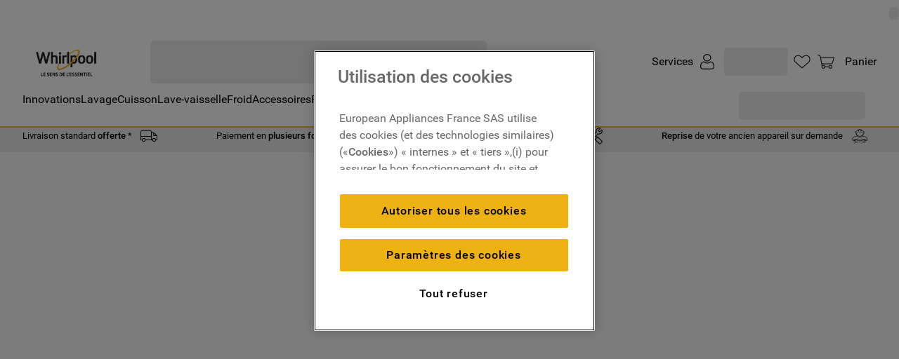

--- FILE ---
content_type: text/html; charset=utf-8
request_url: https://www.google.com/recaptcha/api2/anchor?ar=1&k=6LdV7CIpAAAAAPUrHXWlFArQ5hSiNQJk6Ja-vcYM&co=aHR0cHM6Ly93d3cud2hpcmxwb29sLmZyOjQ0Mw..&hl=fr&v=N67nZn4AqZkNcbeMu4prBgzg&size=invisible&anchor-ms=20000&execute-ms=30000&cb=9oarzvsibwzl
body_size: 49653
content:
<!DOCTYPE HTML><html dir="ltr" lang="fr"><head><meta http-equiv="Content-Type" content="text/html; charset=UTF-8">
<meta http-equiv="X-UA-Compatible" content="IE=edge">
<title>reCAPTCHA</title>
<style type="text/css">
/* cyrillic-ext */
@font-face {
  font-family: 'Roboto';
  font-style: normal;
  font-weight: 400;
  font-stretch: 100%;
  src: url(//fonts.gstatic.com/s/roboto/v48/KFO7CnqEu92Fr1ME7kSn66aGLdTylUAMa3GUBHMdazTgWw.woff2) format('woff2');
  unicode-range: U+0460-052F, U+1C80-1C8A, U+20B4, U+2DE0-2DFF, U+A640-A69F, U+FE2E-FE2F;
}
/* cyrillic */
@font-face {
  font-family: 'Roboto';
  font-style: normal;
  font-weight: 400;
  font-stretch: 100%;
  src: url(//fonts.gstatic.com/s/roboto/v48/KFO7CnqEu92Fr1ME7kSn66aGLdTylUAMa3iUBHMdazTgWw.woff2) format('woff2');
  unicode-range: U+0301, U+0400-045F, U+0490-0491, U+04B0-04B1, U+2116;
}
/* greek-ext */
@font-face {
  font-family: 'Roboto';
  font-style: normal;
  font-weight: 400;
  font-stretch: 100%;
  src: url(//fonts.gstatic.com/s/roboto/v48/KFO7CnqEu92Fr1ME7kSn66aGLdTylUAMa3CUBHMdazTgWw.woff2) format('woff2');
  unicode-range: U+1F00-1FFF;
}
/* greek */
@font-face {
  font-family: 'Roboto';
  font-style: normal;
  font-weight: 400;
  font-stretch: 100%;
  src: url(//fonts.gstatic.com/s/roboto/v48/KFO7CnqEu92Fr1ME7kSn66aGLdTylUAMa3-UBHMdazTgWw.woff2) format('woff2');
  unicode-range: U+0370-0377, U+037A-037F, U+0384-038A, U+038C, U+038E-03A1, U+03A3-03FF;
}
/* math */
@font-face {
  font-family: 'Roboto';
  font-style: normal;
  font-weight: 400;
  font-stretch: 100%;
  src: url(//fonts.gstatic.com/s/roboto/v48/KFO7CnqEu92Fr1ME7kSn66aGLdTylUAMawCUBHMdazTgWw.woff2) format('woff2');
  unicode-range: U+0302-0303, U+0305, U+0307-0308, U+0310, U+0312, U+0315, U+031A, U+0326-0327, U+032C, U+032F-0330, U+0332-0333, U+0338, U+033A, U+0346, U+034D, U+0391-03A1, U+03A3-03A9, U+03B1-03C9, U+03D1, U+03D5-03D6, U+03F0-03F1, U+03F4-03F5, U+2016-2017, U+2034-2038, U+203C, U+2040, U+2043, U+2047, U+2050, U+2057, U+205F, U+2070-2071, U+2074-208E, U+2090-209C, U+20D0-20DC, U+20E1, U+20E5-20EF, U+2100-2112, U+2114-2115, U+2117-2121, U+2123-214F, U+2190, U+2192, U+2194-21AE, U+21B0-21E5, U+21F1-21F2, U+21F4-2211, U+2213-2214, U+2216-22FF, U+2308-230B, U+2310, U+2319, U+231C-2321, U+2336-237A, U+237C, U+2395, U+239B-23B7, U+23D0, U+23DC-23E1, U+2474-2475, U+25AF, U+25B3, U+25B7, U+25BD, U+25C1, U+25CA, U+25CC, U+25FB, U+266D-266F, U+27C0-27FF, U+2900-2AFF, U+2B0E-2B11, U+2B30-2B4C, U+2BFE, U+3030, U+FF5B, U+FF5D, U+1D400-1D7FF, U+1EE00-1EEFF;
}
/* symbols */
@font-face {
  font-family: 'Roboto';
  font-style: normal;
  font-weight: 400;
  font-stretch: 100%;
  src: url(//fonts.gstatic.com/s/roboto/v48/KFO7CnqEu92Fr1ME7kSn66aGLdTylUAMaxKUBHMdazTgWw.woff2) format('woff2');
  unicode-range: U+0001-000C, U+000E-001F, U+007F-009F, U+20DD-20E0, U+20E2-20E4, U+2150-218F, U+2190, U+2192, U+2194-2199, U+21AF, U+21E6-21F0, U+21F3, U+2218-2219, U+2299, U+22C4-22C6, U+2300-243F, U+2440-244A, U+2460-24FF, U+25A0-27BF, U+2800-28FF, U+2921-2922, U+2981, U+29BF, U+29EB, U+2B00-2BFF, U+4DC0-4DFF, U+FFF9-FFFB, U+10140-1018E, U+10190-1019C, U+101A0, U+101D0-101FD, U+102E0-102FB, U+10E60-10E7E, U+1D2C0-1D2D3, U+1D2E0-1D37F, U+1F000-1F0FF, U+1F100-1F1AD, U+1F1E6-1F1FF, U+1F30D-1F30F, U+1F315, U+1F31C, U+1F31E, U+1F320-1F32C, U+1F336, U+1F378, U+1F37D, U+1F382, U+1F393-1F39F, U+1F3A7-1F3A8, U+1F3AC-1F3AF, U+1F3C2, U+1F3C4-1F3C6, U+1F3CA-1F3CE, U+1F3D4-1F3E0, U+1F3ED, U+1F3F1-1F3F3, U+1F3F5-1F3F7, U+1F408, U+1F415, U+1F41F, U+1F426, U+1F43F, U+1F441-1F442, U+1F444, U+1F446-1F449, U+1F44C-1F44E, U+1F453, U+1F46A, U+1F47D, U+1F4A3, U+1F4B0, U+1F4B3, U+1F4B9, U+1F4BB, U+1F4BF, U+1F4C8-1F4CB, U+1F4D6, U+1F4DA, U+1F4DF, U+1F4E3-1F4E6, U+1F4EA-1F4ED, U+1F4F7, U+1F4F9-1F4FB, U+1F4FD-1F4FE, U+1F503, U+1F507-1F50B, U+1F50D, U+1F512-1F513, U+1F53E-1F54A, U+1F54F-1F5FA, U+1F610, U+1F650-1F67F, U+1F687, U+1F68D, U+1F691, U+1F694, U+1F698, U+1F6AD, U+1F6B2, U+1F6B9-1F6BA, U+1F6BC, U+1F6C6-1F6CF, U+1F6D3-1F6D7, U+1F6E0-1F6EA, U+1F6F0-1F6F3, U+1F6F7-1F6FC, U+1F700-1F7FF, U+1F800-1F80B, U+1F810-1F847, U+1F850-1F859, U+1F860-1F887, U+1F890-1F8AD, U+1F8B0-1F8BB, U+1F8C0-1F8C1, U+1F900-1F90B, U+1F93B, U+1F946, U+1F984, U+1F996, U+1F9E9, U+1FA00-1FA6F, U+1FA70-1FA7C, U+1FA80-1FA89, U+1FA8F-1FAC6, U+1FACE-1FADC, U+1FADF-1FAE9, U+1FAF0-1FAF8, U+1FB00-1FBFF;
}
/* vietnamese */
@font-face {
  font-family: 'Roboto';
  font-style: normal;
  font-weight: 400;
  font-stretch: 100%;
  src: url(//fonts.gstatic.com/s/roboto/v48/KFO7CnqEu92Fr1ME7kSn66aGLdTylUAMa3OUBHMdazTgWw.woff2) format('woff2');
  unicode-range: U+0102-0103, U+0110-0111, U+0128-0129, U+0168-0169, U+01A0-01A1, U+01AF-01B0, U+0300-0301, U+0303-0304, U+0308-0309, U+0323, U+0329, U+1EA0-1EF9, U+20AB;
}
/* latin-ext */
@font-face {
  font-family: 'Roboto';
  font-style: normal;
  font-weight: 400;
  font-stretch: 100%;
  src: url(//fonts.gstatic.com/s/roboto/v48/KFO7CnqEu92Fr1ME7kSn66aGLdTylUAMa3KUBHMdazTgWw.woff2) format('woff2');
  unicode-range: U+0100-02BA, U+02BD-02C5, U+02C7-02CC, U+02CE-02D7, U+02DD-02FF, U+0304, U+0308, U+0329, U+1D00-1DBF, U+1E00-1E9F, U+1EF2-1EFF, U+2020, U+20A0-20AB, U+20AD-20C0, U+2113, U+2C60-2C7F, U+A720-A7FF;
}
/* latin */
@font-face {
  font-family: 'Roboto';
  font-style: normal;
  font-weight: 400;
  font-stretch: 100%;
  src: url(//fonts.gstatic.com/s/roboto/v48/KFO7CnqEu92Fr1ME7kSn66aGLdTylUAMa3yUBHMdazQ.woff2) format('woff2');
  unicode-range: U+0000-00FF, U+0131, U+0152-0153, U+02BB-02BC, U+02C6, U+02DA, U+02DC, U+0304, U+0308, U+0329, U+2000-206F, U+20AC, U+2122, U+2191, U+2193, U+2212, U+2215, U+FEFF, U+FFFD;
}
/* cyrillic-ext */
@font-face {
  font-family: 'Roboto';
  font-style: normal;
  font-weight: 500;
  font-stretch: 100%;
  src: url(//fonts.gstatic.com/s/roboto/v48/KFO7CnqEu92Fr1ME7kSn66aGLdTylUAMa3GUBHMdazTgWw.woff2) format('woff2');
  unicode-range: U+0460-052F, U+1C80-1C8A, U+20B4, U+2DE0-2DFF, U+A640-A69F, U+FE2E-FE2F;
}
/* cyrillic */
@font-face {
  font-family: 'Roboto';
  font-style: normal;
  font-weight: 500;
  font-stretch: 100%;
  src: url(//fonts.gstatic.com/s/roboto/v48/KFO7CnqEu92Fr1ME7kSn66aGLdTylUAMa3iUBHMdazTgWw.woff2) format('woff2');
  unicode-range: U+0301, U+0400-045F, U+0490-0491, U+04B0-04B1, U+2116;
}
/* greek-ext */
@font-face {
  font-family: 'Roboto';
  font-style: normal;
  font-weight: 500;
  font-stretch: 100%;
  src: url(//fonts.gstatic.com/s/roboto/v48/KFO7CnqEu92Fr1ME7kSn66aGLdTylUAMa3CUBHMdazTgWw.woff2) format('woff2');
  unicode-range: U+1F00-1FFF;
}
/* greek */
@font-face {
  font-family: 'Roboto';
  font-style: normal;
  font-weight: 500;
  font-stretch: 100%;
  src: url(//fonts.gstatic.com/s/roboto/v48/KFO7CnqEu92Fr1ME7kSn66aGLdTylUAMa3-UBHMdazTgWw.woff2) format('woff2');
  unicode-range: U+0370-0377, U+037A-037F, U+0384-038A, U+038C, U+038E-03A1, U+03A3-03FF;
}
/* math */
@font-face {
  font-family: 'Roboto';
  font-style: normal;
  font-weight: 500;
  font-stretch: 100%;
  src: url(//fonts.gstatic.com/s/roboto/v48/KFO7CnqEu92Fr1ME7kSn66aGLdTylUAMawCUBHMdazTgWw.woff2) format('woff2');
  unicode-range: U+0302-0303, U+0305, U+0307-0308, U+0310, U+0312, U+0315, U+031A, U+0326-0327, U+032C, U+032F-0330, U+0332-0333, U+0338, U+033A, U+0346, U+034D, U+0391-03A1, U+03A3-03A9, U+03B1-03C9, U+03D1, U+03D5-03D6, U+03F0-03F1, U+03F4-03F5, U+2016-2017, U+2034-2038, U+203C, U+2040, U+2043, U+2047, U+2050, U+2057, U+205F, U+2070-2071, U+2074-208E, U+2090-209C, U+20D0-20DC, U+20E1, U+20E5-20EF, U+2100-2112, U+2114-2115, U+2117-2121, U+2123-214F, U+2190, U+2192, U+2194-21AE, U+21B0-21E5, U+21F1-21F2, U+21F4-2211, U+2213-2214, U+2216-22FF, U+2308-230B, U+2310, U+2319, U+231C-2321, U+2336-237A, U+237C, U+2395, U+239B-23B7, U+23D0, U+23DC-23E1, U+2474-2475, U+25AF, U+25B3, U+25B7, U+25BD, U+25C1, U+25CA, U+25CC, U+25FB, U+266D-266F, U+27C0-27FF, U+2900-2AFF, U+2B0E-2B11, U+2B30-2B4C, U+2BFE, U+3030, U+FF5B, U+FF5D, U+1D400-1D7FF, U+1EE00-1EEFF;
}
/* symbols */
@font-face {
  font-family: 'Roboto';
  font-style: normal;
  font-weight: 500;
  font-stretch: 100%;
  src: url(//fonts.gstatic.com/s/roboto/v48/KFO7CnqEu92Fr1ME7kSn66aGLdTylUAMaxKUBHMdazTgWw.woff2) format('woff2');
  unicode-range: U+0001-000C, U+000E-001F, U+007F-009F, U+20DD-20E0, U+20E2-20E4, U+2150-218F, U+2190, U+2192, U+2194-2199, U+21AF, U+21E6-21F0, U+21F3, U+2218-2219, U+2299, U+22C4-22C6, U+2300-243F, U+2440-244A, U+2460-24FF, U+25A0-27BF, U+2800-28FF, U+2921-2922, U+2981, U+29BF, U+29EB, U+2B00-2BFF, U+4DC0-4DFF, U+FFF9-FFFB, U+10140-1018E, U+10190-1019C, U+101A0, U+101D0-101FD, U+102E0-102FB, U+10E60-10E7E, U+1D2C0-1D2D3, U+1D2E0-1D37F, U+1F000-1F0FF, U+1F100-1F1AD, U+1F1E6-1F1FF, U+1F30D-1F30F, U+1F315, U+1F31C, U+1F31E, U+1F320-1F32C, U+1F336, U+1F378, U+1F37D, U+1F382, U+1F393-1F39F, U+1F3A7-1F3A8, U+1F3AC-1F3AF, U+1F3C2, U+1F3C4-1F3C6, U+1F3CA-1F3CE, U+1F3D4-1F3E0, U+1F3ED, U+1F3F1-1F3F3, U+1F3F5-1F3F7, U+1F408, U+1F415, U+1F41F, U+1F426, U+1F43F, U+1F441-1F442, U+1F444, U+1F446-1F449, U+1F44C-1F44E, U+1F453, U+1F46A, U+1F47D, U+1F4A3, U+1F4B0, U+1F4B3, U+1F4B9, U+1F4BB, U+1F4BF, U+1F4C8-1F4CB, U+1F4D6, U+1F4DA, U+1F4DF, U+1F4E3-1F4E6, U+1F4EA-1F4ED, U+1F4F7, U+1F4F9-1F4FB, U+1F4FD-1F4FE, U+1F503, U+1F507-1F50B, U+1F50D, U+1F512-1F513, U+1F53E-1F54A, U+1F54F-1F5FA, U+1F610, U+1F650-1F67F, U+1F687, U+1F68D, U+1F691, U+1F694, U+1F698, U+1F6AD, U+1F6B2, U+1F6B9-1F6BA, U+1F6BC, U+1F6C6-1F6CF, U+1F6D3-1F6D7, U+1F6E0-1F6EA, U+1F6F0-1F6F3, U+1F6F7-1F6FC, U+1F700-1F7FF, U+1F800-1F80B, U+1F810-1F847, U+1F850-1F859, U+1F860-1F887, U+1F890-1F8AD, U+1F8B0-1F8BB, U+1F8C0-1F8C1, U+1F900-1F90B, U+1F93B, U+1F946, U+1F984, U+1F996, U+1F9E9, U+1FA00-1FA6F, U+1FA70-1FA7C, U+1FA80-1FA89, U+1FA8F-1FAC6, U+1FACE-1FADC, U+1FADF-1FAE9, U+1FAF0-1FAF8, U+1FB00-1FBFF;
}
/* vietnamese */
@font-face {
  font-family: 'Roboto';
  font-style: normal;
  font-weight: 500;
  font-stretch: 100%;
  src: url(//fonts.gstatic.com/s/roboto/v48/KFO7CnqEu92Fr1ME7kSn66aGLdTylUAMa3OUBHMdazTgWw.woff2) format('woff2');
  unicode-range: U+0102-0103, U+0110-0111, U+0128-0129, U+0168-0169, U+01A0-01A1, U+01AF-01B0, U+0300-0301, U+0303-0304, U+0308-0309, U+0323, U+0329, U+1EA0-1EF9, U+20AB;
}
/* latin-ext */
@font-face {
  font-family: 'Roboto';
  font-style: normal;
  font-weight: 500;
  font-stretch: 100%;
  src: url(//fonts.gstatic.com/s/roboto/v48/KFO7CnqEu92Fr1ME7kSn66aGLdTylUAMa3KUBHMdazTgWw.woff2) format('woff2');
  unicode-range: U+0100-02BA, U+02BD-02C5, U+02C7-02CC, U+02CE-02D7, U+02DD-02FF, U+0304, U+0308, U+0329, U+1D00-1DBF, U+1E00-1E9F, U+1EF2-1EFF, U+2020, U+20A0-20AB, U+20AD-20C0, U+2113, U+2C60-2C7F, U+A720-A7FF;
}
/* latin */
@font-face {
  font-family: 'Roboto';
  font-style: normal;
  font-weight: 500;
  font-stretch: 100%;
  src: url(//fonts.gstatic.com/s/roboto/v48/KFO7CnqEu92Fr1ME7kSn66aGLdTylUAMa3yUBHMdazQ.woff2) format('woff2');
  unicode-range: U+0000-00FF, U+0131, U+0152-0153, U+02BB-02BC, U+02C6, U+02DA, U+02DC, U+0304, U+0308, U+0329, U+2000-206F, U+20AC, U+2122, U+2191, U+2193, U+2212, U+2215, U+FEFF, U+FFFD;
}
/* cyrillic-ext */
@font-face {
  font-family: 'Roboto';
  font-style: normal;
  font-weight: 900;
  font-stretch: 100%;
  src: url(//fonts.gstatic.com/s/roboto/v48/KFO7CnqEu92Fr1ME7kSn66aGLdTylUAMa3GUBHMdazTgWw.woff2) format('woff2');
  unicode-range: U+0460-052F, U+1C80-1C8A, U+20B4, U+2DE0-2DFF, U+A640-A69F, U+FE2E-FE2F;
}
/* cyrillic */
@font-face {
  font-family: 'Roboto';
  font-style: normal;
  font-weight: 900;
  font-stretch: 100%;
  src: url(//fonts.gstatic.com/s/roboto/v48/KFO7CnqEu92Fr1ME7kSn66aGLdTylUAMa3iUBHMdazTgWw.woff2) format('woff2');
  unicode-range: U+0301, U+0400-045F, U+0490-0491, U+04B0-04B1, U+2116;
}
/* greek-ext */
@font-face {
  font-family: 'Roboto';
  font-style: normal;
  font-weight: 900;
  font-stretch: 100%;
  src: url(//fonts.gstatic.com/s/roboto/v48/KFO7CnqEu92Fr1ME7kSn66aGLdTylUAMa3CUBHMdazTgWw.woff2) format('woff2');
  unicode-range: U+1F00-1FFF;
}
/* greek */
@font-face {
  font-family: 'Roboto';
  font-style: normal;
  font-weight: 900;
  font-stretch: 100%;
  src: url(//fonts.gstatic.com/s/roboto/v48/KFO7CnqEu92Fr1ME7kSn66aGLdTylUAMa3-UBHMdazTgWw.woff2) format('woff2');
  unicode-range: U+0370-0377, U+037A-037F, U+0384-038A, U+038C, U+038E-03A1, U+03A3-03FF;
}
/* math */
@font-face {
  font-family: 'Roboto';
  font-style: normal;
  font-weight: 900;
  font-stretch: 100%;
  src: url(//fonts.gstatic.com/s/roboto/v48/KFO7CnqEu92Fr1ME7kSn66aGLdTylUAMawCUBHMdazTgWw.woff2) format('woff2');
  unicode-range: U+0302-0303, U+0305, U+0307-0308, U+0310, U+0312, U+0315, U+031A, U+0326-0327, U+032C, U+032F-0330, U+0332-0333, U+0338, U+033A, U+0346, U+034D, U+0391-03A1, U+03A3-03A9, U+03B1-03C9, U+03D1, U+03D5-03D6, U+03F0-03F1, U+03F4-03F5, U+2016-2017, U+2034-2038, U+203C, U+2040, U+2043, U+2047, U+2050, U+2057, U+205F, U+2070-2071, U+2074-208E, U+2090-209C, U+20D0-20DC, U+20E1, U+20E5-20EF, U+2100-2112, U+2114-2115, U+2117-2121, U+2123-214F, U+2190, U+2192, U+2194-21AE, U+21B0-21E5, U+21F1-21F2, U+21F4-2211, U+2213-2214, U+2216-22FF, U+2308-230B, U+2310, U+2319, U+231C-2321, U+2336-237A, U+237C, U+2395, U+239B-23B7, U+23D0, U+23DC-23E1, U+2474-2475, U+25AF, U+25B3, U+25B7, U+25BD, U+25C1, U+25CA, U+25CC, U+25FB, U+266D-266F, U+27C0-27FF, U+2900-2AFF, U+2B0E-2B11, U+2B30-2B4C, U+2BFE, U+3030, U+FF5B, U+FF5D, U+1D400-1D7FF, U+1EE00-1EEFF;
}
/* symbols */
@font-face {
  font-family: 'Roboto';
  font-style: normal;
  font-weight: 900;
  font-stretch: 100%;
  src: url(//fonts.gstatic.com/s/roboto/v48/KFO7CnqEu92Fr1ME7kSn66aGLdTylUAMaxKUBHMdazTgWw.woff2) format('woff2');
  unicode-range: U+0001-000C, U+000E-001F, U+007F-009F, U+20DD-20E0, U+20E2-20E4, U+2150-218F, U+2190, U+2192, U+2194-2199, U+21AF, U+21E6-21F0, U+21F3, U+2218-2219, U+2299, U+22C4-22C6, U+2300-243F, U+2440-244A, U+2460-24FF, U+25A0-27BF, U+2800-28FF, U+2921-2922, U+2981, U+29BF, U+29EB, U+2B00-2BFF, U+4DC0-4DFF, U+FFF9-FFFB, U+10140-1018E, U+10190-1019C, U+101A0, U+101D0-101FD, U+102E0-102FB, U+10E60-10E7E, U+1D2C0-1D2D3, U+1D2E0-1D37F, U+1F000-1F0FF, U+1F100-1F1AD, U+1F1E6-1F1FF, U+1F30D-1F30F, U+1F315, U+1F31C, U+1F31E, U+1F320-1F32C, U+1F336, U+1F378, U+1F37D, U+1F382, U+1F393-1F39F, U+1F3A7-1F3A8, U+1F3AC-1F3AF, U+1F3C2, U+1F3C4-1F3C6, U+1F3CA-1F3CE, U+1F3D4-1F3E0, U+1F3ED, U+1F3F1-1F3F3, U+1F3F5-1F3F7, U+1F408, U+1F415, U+1F41F, U+1F426, U+1F43F, U+1F441-1F442, U+1F444, U+1F446-1F449, U+1F44C-1F44E, U+1F453, U+1F46A, U+1F47D, U+1F4A3, U+1F4B0, U+1F4B3, U+1F4B9, U+1F4BB, U+1F4BF, U+1F4C8-1F4CB, U+1F4D6, U+1F4DA, U+1F4DF, U+1F4E3-1F4E6, U+1F4EA-1F4ED, U+1F4F7, U+1F4F9-1F4FB, U+1F4FD-1F4FE, U+1F503, U+1F507-1F50B, U+1F50D, U+1F512-1F513, U+1F53E-1F54A, U+1F54F-1F5FA, U+1F610, U+1F650-1F67F, U+1F687, U+1F68D, U+1F691, U+1F694, U+1F698, U+1F6AD, U+1F6B2, U+1F6B9-1F6BA, U+1F6BC, U+1F6C6-1F6CF, U+1F6D3-1F6D7, U+1F6E0-1F6EA, U+1F6F0-1F6F3, U+1F6F7-1F6FC, U+1F700-1F7FF, U+1F800-1F80B, U+1F810-1F847, U+1F850-1F859, U+1F860-1F887, U+1F890-1F8AD, U+1F8B0-1F8BB, U+1F8C0-1F8C1, U+1F900-1F90B, U+1F93B, U+1F946, U+1F984, U+1F996, U+1F9E9, U+1FA00-1FA6F, U+1FA70-1FA7C, U+1FA80-1FA89, U+1FA8F-1FAC6, U+1FACE-1FADC, U+1FADF-1FAE9, U+1FAF0-1FAF8, U+1FB00-1FBFF;
}
/* vietnamese */
@font-face {
  font-family: 'Roboto';
  font-style: normal;
  font-weight: 900;
  font-stretch: 100%;
  src: url(//fonts.gstatic.com/s/roboto/v48/KFO7CnqEu92Fr1ME7kSn66aGLdTylUAMa3OUBHMdazTgWw.woff2) format('woff2');
  unicode-range: U+0102-0103, U+0110-0111, U+0128-0129, U+0168-0169, U+01A0-01A1, U+01AF-01B0, U+0300-0301, U+0303-0304, U+0308-0309, U+0323, U+0329, U+1EA0-1EF9, U+20AB;
}
/* latin-ext */
@font-face {
  font-family: 'Roboto';
  font-style: normal;
  font-weight: 900;
  font-stretch: 100%;
  src: url(//fonts.gstatic.com/s/roboto/v48/KFO7CnqEu92Fr1ME7kSn66aGLdTylUAMa3KUBHMdazTgWw.woff2) format('woff2');
  unicode-range: U+0100-02BA, U+02BD-02C5, U+02C7-02CC, U+02CE-02D7, U+02DD-02FF, U+0304, U+0308, U+0329, U+1D00-1DBF, U+1E00-1E9F, U+1EF2-1EFF, U+2020, U+20A0-20AB, U+20AD-20C0, U+2113, U+2C60-2C7F, U+A720-A7FF;
}
/* latin */
@font-face {
  font-family: 'Roboto';
  font-style: normal;
  font-weight: 900;
  font-stretch: 100%;
  src: url(//fonts.gstatic.com/s/roboto/v48/KFO7CnqEu92Fr1ME7kSn66aGLdTylUAMa3yUBHMdazQ.woff2) format('woff2');
  unicode-range: U+0000-00FF, U+0131, U+0152-0153, U+02BB-02BC, U+02C6, U+02DA, U+02DC, U+0304, U+0308, U+0329, U+2000-206F, U+20AC, U+2122, U+2191, U+2193, U+2212, U+2215, U+FEFF, U+FFFD;
}

</style>
<link rel="stylesheet" type="text/css" href="https://www.gstatic.com/recaptcha/releases/N67nZn4AqZkNcbeMu4prBgzg/styles__ltr.css">
<script nonce="iSDhQauoy3J-JSzA-r7EFA" type="text/javascript">window['__recaptcha_api'] = 'https://www.google.com/recaptcha/api2/';</script>
<script type="text/javascript" src="https://www.gstatic.com/recaptcha/releases/N67nZn4AqZkNcbeMu4prBgzg/recaptcha__fr.js" nonce="iSDhQauoy3J-JSzA-r7EFA">
      
    </script></head>
<body><div id="rc-anchor-alert" class="rc-anchor-alert"></div>
<input type="hidden" id="recaptcha-token" value="[base64]">
<script type="text/javascript" nonce="iSDhQauoy3J-JSzA-r7EFA">
      recaptcha.anchor.Main.init("[\x22ainput\x22,[\x22bgdata\x22,\x22\x22,\[base64]/[base64]/[base64]/[base64]/[base64]/UltsKytdPUU6KEU8MjA0OD9SW2wrK109RT4+NnwxOTI6KChFJjY0NTEyKT09NTUyOTYmJk0rMTxjLmxlbmd0aCYmKGMuY2hhckNvZGVBdChNKzEpJjY0NTEyKT09NTYzMjA/[base64]/[base64]/[base64]/[base64]/[base64]/[base64]/[base64]\x22,\[base64]\x22,\x22wq/DgXLDnVbDoD/DmcKwGnPDpTfCnzTDuyVbwq14wqh4wqDDmDcJwrjCsUJBw6vDtR/CjVfClBLDgMKCw4w4w5zDssKHLDjCvnrDrhlaAkvDnMOBwrjCtMOEB8KNw5EpwobDiQMDw4HCtEV3fMKGw7TChsK6FMKhwowuwozDo8OhWMKVwpbCsi/Cl8OcL2ZONDFtw47CkDHCksK+woR2w53ChMKrwr3Cp8K4w7MBOi4AwrgWwrJUBhoEZ8KWM1jCpz1JWsOswrYJw6Rewq/[base64]/Cq1Ymw6EAV0PCgwZ3Y8Opw71sw4DDs8K4ZC02LsOPLsOGwr/DgcKbw6PChMO3DArDtcOyYcKjw4LDsTfCjMKHGW9+wqpCwpfDjcKJw6QKJ8KZaXLDoMKQwpHCjHHDqcKcUsOlwoV8DDEECCVcHh98wpLDvcKNen5Fw7/[base64]/Ct8KqwrMMXMOYHsKLwpAeEMKLSsOHwonDqRMcwqUAQQnDncKQacOuEsO9wqBjw4XCt8O1DjJed8KmLcObdsK9PBB0OMKbw7bCjxrDmsO8wrtZAcKhNWAOdMOGwrDCpsO2QsO0w6EBB8OAw6YccGrDoVLDmsOfwqhxTMKgw5MrHzlfwroxKcO0BcOmw5UBfcK4Fw4Rwp/CgcKGwqR6w6vDgcKqCHHCvXDCuWQ8fMKjw48WwobCjns/TkkfEmYJwqs+CntPL8ObMX8NEkfCocKbA8KKwrLDtsOaw6bDvg0eBcOWwoXDuSJPFcO4w7ZwNSnCqyh0WHUCw63CicO7wqzDp2LDnAFmEsK+cFwmwrLDrwtHw7LDkRDCglpCwrXDtw49Dx7Diz5Wwp/DoUzCqsKMwroPa8KSwqFqAnvDkWHDjV9yBcKJw78udsOmADM4FSxcDEvCoTNyDMOAJcOBwrEhA0Exwp4/wqHCkH9/JsOuacKqJSjCt394SsOpw6PCrMO+HsO+w7xEw43DvggFPXAaMcOpZRjCj8OrwoozD8OIwpMEFFQWw7bDhMOAw73DnMKHFsKAw64LSsKgw7LDr0/CisKoKMK1w50Dw6nDkggnXDnClMKZIFdbKcO4NA1kJjzDiyvDj8O7w77DhQQiDT0tKyzDisOrbMKFTA8fwokmEcOBw5lAL8O3O8K3wpJ+NFFDwqrDpsKZfD/DvsKzw5J1w7XCpcOqw4PDpm3DpsODwoduC8KUanLCqMOmw67DrQdPKcKUw4F1wp/CrgMLw7bCuMKLwo7DmsO0w7A+w6LDh8OPw5pEXTtKAhY4czfDtTATPmoiURUNwrIZw59GaMOjwpkNfhDDuMODE8KUwrcDw6Uhw6/CucKRRzBSCGTDplY+wq7DrQcPw7PCgsOMUsKWBBrDkMO2Il7DvUYeY2TDpsKww7E8TMOKwqAbw41FwrRvw6DDqcKBXMO+w6IBw4QuSsK2JMKew5rCvcKaEjgJwovCgEslLBd/SsKQQz9vw6fDh1bChRxQTsKJecKObT7CtXLDm8OBw73CicOhw7w4MVzCjDpnwqp+Sj80GsKVeG4zVRfCr25+A38FfUBVBW0AbErDkARVBsK1wr9fwrfCocO5IcKhw4o/[base64]/Cg0PDnynDqDY3egvDv8OmwpUpDsKfw7xwDsOhb8Okw5YTc0bCvALCuWHDh0jDhMOzPSXDpFwxw43DphzCrcO3LFR7w7rCl8OJw5s9w45YBFB1WiRdBcK5w5pqw7s8w7XDuwJKw6Arw6RPwr4/[base64]/[base64]/wrzCi8O5w6swShA/[base64]/[base64]/PCzCmMOGw79qdsKnPMKTwoUfw6Vwwogdw6PChsOZDSLCvTPDoMO7fMOGwrwIw6TCisKGw6zCh1DDhkXDlA1tEsK4woclw5wsw41DIcOiWMOlw4/ClcOwUjHCtl7DjcOCw6fCqXzDscKDwoJawrNuwq8nw5tzfcODRlzCicO1OnZ0M8K3w4ZjYEMSw6oCwo7Dj0NtdMOVwqwLw79QBsOQR8KnwpfDgcK2SFrCv2bCsXHDg8O6A8KSwpkROnnCrhDCvsKNwobDtMKyw53CqFjCgsOnwq/Dr8O1woTCm8OmO8KJXkILGj/[base64]/KcOnw78Ow7zCjsK3w4VuwrwkJgleKcKJwrVCwqR8RFTDncKBISg+w7YeOnLCk8OLw7xgf8KNwp3Dq3Eewq1/[base64]/CqMKhwprCiMOML23Dv8OKw5VKwqdBwpRUwocZS8ONQMOHw4omw68dCQPCgj3CscKhS8KiYhEZw6kZYMKeWhrCqi1TY8OpOMKgY8KOe8OUw77Dn8Otw5LCpsO4DMOSecOKw6LCpXgNwq/[base64]/DjHnDscKgwrTDocKzw4TCslgwS8KPfsKgw7JwVMKSwr3DtsOtNsOuScKdw7vCpnYkw5ZOw6PDscK5BMOXK2bCh8OjwrFBwq3Dv8O+w7nDkCQCw6/DusKiw4Jtwo7CvVZ2wqBDAsOTwojDpsK3HUHDl8OAwpA/bsORZsO7wrLCmDfDnCVtwqrDgEEnw5ZxScObwrg4DMOtTcOdHVlLw7VpTsO9d8KpMMKSXMKZfcKLXQNXwq1XwprCmMKbwqDCg8ODJ8O9T8K5bMKuwrrDiSEpEsOoYMKZFMKywpcDw7bDt2DCoC5cwoRhbH/Cn2VeRnTDt8KFw6Vawp85D8OpScKzw5LCosK9bFzChcOZZcOpUgdeFsOTcT8hO8OYw5BSw77DhEvChC3DkTEwO180e8KXw4rDrMKge07DnMKsMsOnCMKiwqrDux50XCpOw4zDnsOTwqwfw4/[base64]/CnmF5RhPChMKbwosqwpcwf8OUw5RgwpDCn8Olw4gJwpDDosKEwqrCmFrDnQkCwqfDkDHCnTseD3BycmwvwqVjT8OUwpd5w75Lw5rDtAfDhVpmJRlAw7/CgsOPIS8qwq7CqsK2w57Ci8OEPRTCl8KNRmXCjB/DsH/DvsOAw5vCsSd0wp8xfBVVBcKzL3bDgXQeQ3bDoMKSwpHDjMKSVTbDnsOzw5stK8K5w5LDp8O6w4vCgsKbW8O6wp8Kw7M/wrvDisKAwp/DgsKQwqfDrcK2w4jCr2NzUhrCg8O5G8KrBlU0wpdgwpTDh8Kkw47DkCzDgcKswoPDnyAWKlAsO1LCv37Dg8Okw5smwqRHEMK1wqXCicOQwoEIw6VHw6Y4wpR8w6ZET8OjQsKLDMOUF8Kyw6coNcO2VcOGwobDkC/CnMORHnPCocKzw6hfwotscU5cXwfDqX1RwqHCq8OIZ390wpPDmg/DvDoPXMKTRk1XPCY4F8K7fkNaI8KGC8OVUB/Dh8OfZSLDncKfwpcOYlPCocO/[base64]/CqcO7wr3CgRLCnXNaUsK/cMKqCMOIRcK5C2vCrggvORh0XUnDkBl2wr3CkcOmbcKFw64CRsKWLMK7J8KNUUhAahZvNSfDhGwtwp0qw5bDumIpecKLw5TCpsOUE8KXw7p3KXdWD8OZwpnCvj7DmizDl8OjWWcSwoY9w4U0ccK6KW3CgMKUw63DhgnCvkpjw6rDqUfDjC/CrhBKwpfDm8K6wqQgw5kwf8KEFGvCrsKcNMKwwpbDjzVOwoTDrMKxXjE6dMK/PCI9ScOHa0fDssK/w73DqEVgO0kAw6nCpsOlwpJowr/DolLCrWxPwqjCohVgwrcJZBcAQmTCpcK5w7DChcKQw7RsPjfDtTtIwqZvDcK4XMK6wo7CizMKchrCjmDDtW8Mw6cuw7vDhyViUEBRKcKRw55pw6ZDwodNw5TDvjzCoyzDgsK+wqfDsh4PYsKVwp3Dvw8hKMODw6/Dr8Kbw5vDqHjCt2N/[base64]/f8KRwqvDnAvClUpVe3fDqGLDh8KXBMKvTxIcw4YFbzvCt2JLwqsRw6HDocKYJWzCgBLDnsK7Z8OPd8OOw5hqe8KSe8OyRG/DlHQGK8OTw4zDjjAWwpDCocOpRsKsXMKoDm1Tw7tZw49KwpgpDigbe3DCoQTClsOzSAMmw4vDtcOMwqDChjZ6w7Y3wq/DhE3DlBoowr7CpsOlIsO3JsKNw7g7C8K7wrU0wrjDqMKKSQMVVcOoMcKxw4XDrSEzw5Uxw6nCum/DvgxtesK6wqM5wqsdXEHCocObDWHCoSIPbcKtMSPDrCfCmCDChTZNPcKZDcKlw6jDncK5w4LDucKoHMKEw6zCi2bDkX3DkHV4wr1UwpBrwpdQDcKXw43DnMOtX8KzwqnCpgjDlMKmXMOuwrzCgsOfw7XCqsKUwrlUwr0Mw7FRSjbCthTDh3glCsKJFsKgQ8K5w4/Dti9Ow5B3SzrCjxABw6oSIF3DhMKLwqLDlMKEw4PDhQ4ew4XDu8OVW8OXw7NWwrMREsK9w5JRA8Knwp7Dh1nCksKaw7TDhg4tDsKWwodOYw/DnsKQP3PDhMOIB1FaWR/DoX3CmnFsw7QldsOZX8OHw6DDicKsHFPDi8OHwo7CmsKzw5lxw6dAbMKIwozCncKTw5/DuxTCucKfADt7Ui7DvcOjwqc5HDoTw7rDsG5efMKEw4o4e8KsRWnCvwDCiGHDvm4WDBDDhMOpwqMSJsO/EwDCkMKWCn9ywp/[base64]/CpMO2WzXDuMK+w6XDlTvCuMOOw6lWfwXDik7CtUJ+wos8IMKEXMO/wqRkSW4cTMOOw6RWCcKYTjfDig/Dnx0VLzAxZcKgwqFHecKowr0XwrRtw7PCp1JzwqNWWB3CksOKccOVBCXDvhd7O3DDr3PCqsOJfcO0aBMkRX/Du8OOwoHDgS7CnGg1wpLClRnCvsKrw67DjcO0HsOyw4bDiMKUESk0H8Ouw7nDg1Avw7PDsh/CsMKkcW3CtnFNUjwwwoHDrQjCvsKhwqDCiXlhwr8Pw61bwpElShjDhibDq8Kyw7vCqMKcfsKET2t+eGvDtMKbIkrDqX8iw5jCjHBzwosSBXZOZgdqwqbCjMOTKVIewrfCjG5Kw7UAwp7DkMOGdTbDl8K/wp7CjjLDqjxdw5XCvMK/[base64]/XTROwosJXMO7bMOswpXCk8O/GwHDiMKtwqvDoih7wpnCrcKdGsOoXMKfLT7DrsKudsO7SlIjw5wTwrXDiMO4LcOaGsOmwoHCp3vChlEfw6PDrRnDqjpFwpTCvi03w7hPfFIcw7wyw5hXABzDuhfCvMKlw7fCu3nClsKZO8O2JXVTHMKHHcOdwqTDjVLCgMOQaMKsCGHCrcK/w5vCs8KuNizDkcOsVsKUw6BaworDjMKbwpDDv8O7VCjCoAHClcKkw5Q1wp/DtMKBNjItLF5OwrvCgWJOJQjCq10twrfDk8K/w7k3A8OdwoV6wrtbwoY7bDLCqMKHwrBoUcKlwqwqT8OHwrw8wpzCjns+MMK9wqnCk8Oxw7tYwrLCvRfDsHscKy4lQmnDosKkw4RDZhpHw5XDkMKBw7TCo2XChsKhWW4+wpbDvWA1OMKDwrLDv8KYbsO5BcObwrvDuFd/LE3DjRTDj8KCwrzDm3nCmcOVBhHDjsKEw4wGR3TCj0/DiAXDnAbCvCFuw4XDgnhHQDUfDMKTEQI5dxjCnsKQb34NEMKaFcK4wpUkw4YSZcKdSSwvw7LCjMOyAi7DlcOJN8K4w4MOw6A6Un5CwoDCpUjDniFpwqtWwrMtdcO5wrN2NSHCmsKyP1QIw6XDnsK9w7/[base64]/Cv8Kmw6Vmw4pYMMKnwrrCghDDnlTDl0zDvwvDqA7CnFjDtCM2QX/CvnsnL0gAOcO0XiXDgMO2woTDusKQwrxXw4Iaw5zDhmPCo0NaRMKIFBUfMCPDkMO/FzPDvcONwr/DiDNcZXXDgMKtwrFuQcKLwoArwpIAAcOQQjgrLsODw59xQVI/wrUiVsKwwpsAw5BqL8KjQzzDrMOtwr8yw7bClsO7KMKzwptJSsOQSlfDv3jCjkbCnl4tw4IYVyhRJUDDuQEmasOQwp5awoXDqsO3wp3ConxGBsOuQMOjeXhZCMOtwp4HwqzCtDpxwrEzw5F8wpnCghZyJwgqJMKMwoTDrC/CscKDwrTDmQnDtiDDnHhBwqrCiTkGwqXCkWRad8O/NWYWGsKNR8K2OCrDncKXMMOww4nDn8OHK01VwpR9MCdowqEBwrnCqMOMw4bDlx/Dm8K2w7V6ZsOwaBzCpcOncFF/wpnCgXbCqcKxB8KtVkFuFyTDpMOLw6LDqWjCnwLDscOMwro0cMOiwqDCmArCkm04w7p1KsKUw4XCt8Kmw7fCq8O7SiDDkMOuPm/ClTlQRcKhw4VvDF1cLBoUw4BWw5Yda1piwrfDksOBREjCqw4cQcOhanzDkMOyWsKAwq1wOkHDtMOEYFbCqMO5DlU+JMO1T8OfR8K+w7/ChMKSw40qXMKXCsOow6srDWHDrcKcb3DCvRBYwpgLwrN3OD7DnGYnwppVcjzCuSLChcOEwqUcw4NMB8KjL8KzesOFUcOyw6/Dg8Oaw53CmUIXw4ouMltpUQkXCMKQR8KPFsKXWsKIVi8owoMzwrrCgsK+BMONXMOLwqBFAcODwqQjw5/[base64]/CiQ0pw7sUw6HCqzY7LMO6wp7CqcOtwr3DmMOjwq9TNMKQwpU7wqbClBx0VR48UcKzw47Ct8OHwoTCksKQPlwFW3UBDcK6wr9YwrVnwr7Dk8KIw4HCkVYrw4V7wojCk8Ocw6fCpcK3Hz43wqAvEzwewr/DphhiwpZnwoDDhMKAwptHJFRoZsO7wrJfwrM+ch5YU8Ohw7YMQVc5axDDnEnDjR8Dw6HChVvDh8OKKWBIQ8K6wqPChhzCtRkBMBTDl8O0wrIXwqJNGsK4w5rDnsKiwo7Do8KCwpDCuMKhBsO1worCmT/CgMKTwqQFUMKIP11YwonCuMOUwojCryzDg0tQw57Dpn9Kw7xIw4rCq8OkOSHCk8OZw7tuwrnDmGApdUnCtkvDmsO0w63ChMK7EsKUw7lgBsObw5HCj8OqdwrDiFfDrE1awonDhVLCucKgHDhBJGLCqsOcQcOgQQfCnibCmsOEwrUwwojCoiXDg25Lw4/DrjnCvzPDs8OCUMKNwqvDpVgLBXzDhHUvNcOnbsOyeXIEJUfDk2McZFjCojUCw5hrwqvCi8OXb8K3wrzCs8OTw5DCklJ1acKOaXLCtS5tw5vDgcKWens9SsKswpQbw5YDJCzDisKzdsKvZ13Cp17DnMKnw4MNFU8+dnFNw4JCwoR8woXDj8Knw43Cjl/Ckz9VVsKuw7g9JDbCg8Oywq5qBTFfwoQvL8KBdCrDqAwUw4PCqwvCgWlmYWcsRSfDpgpwwojDssOLfAhiJsK2wpxifMOmw7TDu0YXPk86DcOVTsKSw4zDpsOswosCw7PDvwnDv8KOwqQjw4lSw6Yoa1XDmE4Ew7zCtl/DpcKJXsK7wpwZwrDCpMKYYMOfbMKmw55vIhbCniYpecKHfsKEQ8KXwpwld2XDmcOzZcKLw7XDgcKLwpkBLSxPw6fCl8OcO8OzwqtyfkjDvRLCmMO6XMO0JVApw77DrcKSwrhjQ8OTwrMfFcOrwpAQA8Kqw4IaTsK5TWkQwplkwpjChMKMwpHDgMKUd8Oywq/CuHwBw5PCsnLChMK0esKQLsODw41GNcOjHMOOwqoeUMOEw7nDrcKoa0cmwrJcPsOPwpJrw7hWwovDiznCsXHCj8KRwpLCmMKnwo7CgzjClMKtwqrClMOPeMKnaTcveW5tHHDDsnYfw5PCiSXCrsOkei8pK8KGD1LCpgHCuWTCt8OrEMKtLEXCs8OoTQTCrMOlEsOpMk/CkljDhy7CtjFHcsK+wrJLw6fChMKSw4rCglXCsHppDSJcN25qbMKsAkJew47DrMKmNC8dJsOXEjpLwqvDr8KfwrNJw5nCvWTCsnvDhsOUHGjCl18rPjVVI2tsw69Rw6LDs1nDo8OEwq/[base64]/DuCLCuGPDuwTCgMKwBMKELMOuwqwXJsOfw5ZEU8OuwpgxdsK0w4pqbyljfkjDq8OaFyPDlwXDqVfDuiXDlFlpbcKsSRAZw4fDmMO3wpE9wpx6K8OWcxnDuCbCs8KKw7hyRVzCjcODwro7YMO9w5HDrsK0TMOGwonCpyQcwrjDq3dTDMO1wq/CmcO4I8K3csOWw4UiesOew4ZRScK/wrXDtT3Dh8KLElPCpcKrfMOGKMOxw7zDl8OlTBLDh8OLwp/DuMOcU8KwwoHDpsOZw7FZw44zSTckw5laZno2VgfDnCLDisO2J8OAd8Kcw6ZIIcOZLcONw48qwqTDj8KjwqjCtSTDkcOKbsKqShFARiXDn8OBQ8OSw4XDhMOtw5VQw6DCpBthKRHCgiAcGGpVCAo6wq99TsOIw4h4U1/CkkvCiMOFwrFQwpRUFMKxNXfDjQECSsKQT0BTw67ChcKTccKceyZ/w61wVVPCo8KVcl7DljRMwpfCn8KPw7EXw4bDg8KEVMOFRXbDnEHCscOhw7TCtWc8woLDt8OOwpDDijUnwrJnw4AqRMK1OMKkwprDmUN0wokowpHDhnQJwprDoMKUBB/[base64]/DkMKlUMKce8OZVMKXL3ZJw6c7dHjDmn7CvsK+wpXDjMOow6wUMAjCqcOmCVbDjABnO1sJJ8KGEMOKfcK/w4nCtBXDmcOew5bComUBCwp3w6PCtcK4KMOzasKTw6s9wqDCocOTdMKnwpEFwpTDpD4qBjhTw5/[base64]/DrMOsOsKic8KNG2Fhw6hAwooSC8OTw6HDq3HDhAhIKcK2DsK1wqbDssKMw5/CvsO+wr/CkcKAeMOgIxoNA8KuLXXDp8KUw7kTfwNPFyrDhsOrw5/Du3cew70Hw6BReEXCvsKww4vCmsKKw7xJOsObw7XDiS7DqcOwKTQ8worDhUkmF8O/[base64]/wrvDm8Ktw5bDh8OvCsOCwrQ3WXrDvCcNw5vDnF0oCMKXXcKARhrDpcO/O8OmasKmwqh5w7zCtXXCrcKLccKebcO2wqMqJsOlw69Zwp7DuMOEdEgHf8K9w49DdcKLTUjDrcOVwrdVXcO5w4bCvx7Crls7wrs3w7V6WMKBbsKkZwvDvXB/dsKEwrnCi8KZw6HDnMK4w4PDnwfCh0rCo8Ohwp/CscKDw7/CnxPDh8K5UcKAdFjDucOrwqHDmMKcw7/DhcO2wr0UPcKKwpMkRQQMw7cfwqIFVsKXwqXDshzCjMOkw7DDjMOcFwAVwosdwpTDr8OwwpkXSsKNP2PCssObwqTDssKcwoTCsxvCgDXDvsO+w6DCu8Ofwrhdwo55P8OfwroUwoJKTsOKwrAMR8Ktw4tbcsKjwqV4w5Vpw47ClDfDvj/ClVDCncOgGsKbw41zwpLDvcO9B8ObAhsIFMK8ehFvL8OIE8K4c8OYMMO3wpzDr0rDuMKGw53CiDPDvSZddzvCsSUOw7Fgw4MRwrjCpQDDgRLDuMKXMcOqwodPwq7CrsKCw5zDpUd1b8KtJMO/w5DCusOzBTNoK3XCqX5KwrHCpnoWw5DCmlPDunVWw5N1KV/[base64]/DjEbDocOXwqwha3TCj8OJbhs4wq7DhsOhwps9w6/Cv24bwogkwrliWG3DkBogw5rDm8OZJcKPw6JgJC9APCfDscK9VHnCrsOqWnRRwr/[base64]/wr1zw71cwrzDm8Kjw7xFHcK6DcOlwonDu3jCjUvDsCIjGyYiAEvCm8KWQ8ORBGFXBU7DiCVwADg/w5o4elHDmSsQBSPCqTZ+wox8wphiGcO4Y8OIwqPDqMO2WcKTw4YRMSI/ScKfw6TDsMOBwoBtw4ggw7TDiMKHWsKgwrQuScKqwow/[base64]/Cq8KMw6vCsUh0HcK6w43Cj8KtPWZAw7jDkT0Qw5/DhBZGw5HDnMKHAWLDnzLCr8KPexpCw4DCoMOFw4ABwq/Cg8OswoR4w5HCkMK5NQ5pa1kNIMKlwqrCtEA2w4VSOHrCs8KsfMO5G8KifDpowoTDnCRfwqvDkhLDrMOow7gGUsOgwqhpZ8OlTcKNw6BUw5jDssKDBzXCtsKbwq7DnMOQwrfCr8KfcxYzw4UPfl7DscKwwoPChsOsw6PDnMKrwpDCmxzCmUBPwrHCp8O/FToFQRjDj2NpwpjCo8Kkwr3DmEnCo8K7w65nw6TCmMKNw70US8OmwovDuGHDtgbClXhqcT7CkUEFbzYWwrdJScOOXXwcOlfCi8OHwoUrwrhBw4bDg1vDkyLDjMOkwonCu8Kdw5MySsKuCcOqO08kGcK4w5vDqGRUMwnDoMObaQLCjMKBwoVzw7rCsCTDkFPDuEDCvW/Ct8OkWMKUY8OHP8OwJMKCSCpgwppUwpRaRsKzO8O+Gn8nw5DDs8Kvw6TDnj1zwqMnwpHCtcKqwpojVMOow6XCqjLCnWrDtcKew49RasKnwqcpw7bDoMK8wr3Chw/[base64]/CnX9LVBzDsMK/wpPChhvDr0HDm8KJwp/CjSTCmBTDpMOvSMKtLsKRw5vCosK7BMK4XMOyw6PCjQXCoU/CsmMWw6/DjsO3PyVIwonDgR90w7g7w6pzw7tOJFkKwoQow6hoShdockbDjHXCmMO6dThJwqIERznChXAlB8KuGMOpw6zCpSzCpsKqwrfCgMOkZ8OXRD/[base64]/DknVzFMOOwqFNwqPCscOcw7t/[base64]/DqmwOFcOsJzfDk8OJwofCl1IQwpfDihVyPsOXdFM7fnnCoMK2w6Rvcy/DlMKowrLClcKFw4EKwpPDo8Ouw4vDkyHDlcK6w7LDoRrCo8KwwqvDn8OlEgPDgcKfDcKAwqgSRMK8LMKfDsKSGWgFw7cTWMOtNkzCnHLChVvCpsOoeQPDkgPCjsOUwqXCml7Cj8O7w6pNL3YPwpBbw71BwoDCu8KXecKTCMK9ek/CisKsQsOAdBJNwpPDvcK2wrjDvsK1w77DqcKMw6NIwq/Cq8OjUsONKMOewodTwrERwqgnSkXDlcOWT8OMwpAPw4VCwpk4OhJMw4oYw5R6FMOzH1pEwobDg8Oww7PDp8OlSgzDvgfDgQ3DumXCm8KlOcOyMyLCkcOmJ8KDw7xSHjrDn37Dtx7Dry4mwqDDthkUwrHCkcKswoR2woNDBHPDrsKwwpsCEFw7bcKAwp/[base64]/CjsOyDDAXwr1PwpzDpMOSwow4w63Cp8OiQMO/w7UqbFtCPT4JdsOREcK0wrcgwrUsw49iXsKqbAhkICs4w7jCqS/DssK8VRYWRDoww5XChmt5S3gUMkLDn2vCog4OJ2pTwpTCmFXChTMcWVg3C1V3GcOuw505J1DCusKqwp50wpk2ecKcNMK9D0FBEsOOw58Bw4wJwoPCkMOLccKXD3DDnMKqG8KRwrPDsCNbw4HCrETCjTvDosOmw6nCucKQwpliw40jDRQZwok6YQRpwprDpcOVNcOIwo/[base64]/wpDDkFbCksKIN2jDuULCvifDjEXDv8OBw4ZQw4fChBrCnUQXwp4Cw4ESBcK/ZMOcw551wqh6wrHCkA7Dln8WwrjDsgHCsXrDqhk6w4LDr8KIw7R2byPDggDCgcOlw54+wojDgsKSwpXCgkXCosOLwpvDt8Ouw7IQBx/Cr3fDpTseOG7DiW4Cw50Sw6XChVjCl2jCvsK8wr/DvAA6wrnDosK7w449GcKuwqttaW7DkHx9SsKpw4Ejw4fCgMODw7vDnMOYLiTDlcKew7/[base64]/w5sgJcOiZTMmDU3CmiLDiMOmwrfCoV9+w4jCqlPCjMKeBGnClsOgbsObw54ZJW/[base64]/DncOaDEnCmCILwqzDoTk+wo7CusK/wqBFw7rDojJ8cknDpcOkw7RrTcOwwq3Dm07DlsOcRw/CoEpwwoPCicK1wrkUwoMrN8KDKXpOdsKuwokNIMOlEsOhwqrCjcOCw53Dmg9iFsKBMsK+cz/Cg3pMwpsnwoYEXMOfwqTChEDCilptY8KBYMKPwoQLOUYfPicKA8KGwpDDkyHDqsKIw47Cmiooegg1Qkt2w50ewp/DhXcqw5fDv03ChhbDvsOPX8KnJ8KMwqQaaGbDg8OyIl7Dp8KDwpbDvBbDh2c6wpbDsydVwpDDhjDDtMOUwpFAwrbCkMKDw4Mbw4JTw7hZw7BqGcKwEMKFIRTDm8OlA1QOIsO+w64uwrDCln3CjQ5tw4DCr8OxwrM9AsKgdVrDvcOrLMOtWivCon/[base64]/MmMBeMKbdRsfY8ONwqRFb8KtIcOfSsOlVgvDhT16LcKuwrRiwr3DtsOpwrPChMKrEiduwpkeJ8O8wrXDqsOMHsKEAMOXw6dlw55rwoDDhUHDpcKQKmQ+VEPDuHnCsGIkZVhdWkHDoD/DjWvDq8O1dgkDcMKpwo/[base64]/WsKLHVDDsgzDm8KMwpjCrcKkYcK4woBTwqTDlMKjRynCqcKVKcOvcD96b8OTMCvClSgWw5bDiQ7DnCHCrwXDlmXDuHIIw77DqVDDp8KkGWI5dcKwwoAfwqUrw4HClkQjw4tpP8O/QDfCtsKIaMOYbljChG/[base64]/CucKhZsKIwo7DkC9CwpPDi0kkQcKNcAQSwqlTw5Yqw5Ndwq1Da8OuKsOzBcOIS8OAG8Oyw4vDkmDCkFjDlcKHwqrDgcKoXnnDhjpawpfCnsO2wrzCisKZMCZuwp50wp/DjRQpLMOvw4fCtBE5w5Z4w7otb8Oaw7/[base64]/CmsOLFEPCvTBswo0acDcDw5XCpsO/wpvDj8KYw7Bnw5jCiFpEwpXDjsKmw4jCvsOGSyF4HMOyaQPCkcKfTcOxMm3CunYsw6/Ck8O7w6zDqsKzw6slf8OOIhjDuMOdw4spw6fDmT3DtsKFbcOpIMOlc8OcWEl2w7FQGcOpC23DiMOqIz7CvETDrTZ1a8Otw60QwrNfwoBaw7VbwpRgw75UKnQIw4RWw6JhWFLDusKuD8KKM8KsYMKSaMOxcn/[base64]/Cti0Sw7YgHQnCvcK/w7fCvEPCojJAWsOAfn/ChsOcwoTChsOAwq/Cl0QmN8K8wqIpUAXDjsKTwpQJbB0Jw47DjMKGOsOewphBUADDqsKew6MWwrdVZMKRw47Dp8ORwr7DqcO+b33DpHB/[base64]/[base64]/Cq8OiwrsCw5wSdm7DjMOeGy4uw5PCiMO3worCt8Kqw5xIw7LDh8OUwrxUw7zCssOqw6TDoMOPTkodWRjCmMK0DcKxJzXDgl1oFEnDslg1wpnCgnLCqsOUwrt4wr0lfxs4W8KHwo0nBX5Hw7bCpTEgwo7DkMOZaSNswoA+w5/DlsKGHMOEw4nCjmYLw6/CjsOiKl3CscKzw7TCly0FOXxuw5h/IMK6SQnClA3DgsKCIMK9LcOiwprDiy/Dt8OaVsKGwo7Dn8K3fcO1wpFcwq/[base64]/CgycEw704wrgLJ8KYSnsTwoXDpMO6CWB+w5oYw5jDgDFCw4vCkD4AbQfDpGtAdcKUw5TDhmthBsOcVE45S8OaMwtRw63CjMKlFDTDhcOCwrzDqw4Qw5HDocOsw7Elw5fDusOeZ8KPECRSwqvCvibDmnMswqvCtz85wo7DocK4XU8EGMK6PAlnKnPDgsKDfcKZwr/DosONcRcfwqt7JsKkEsOIL8OlLcK9SsOjwr7Cq8OWDCHDkUgow6TDqsO9RMKvwp16w7zDr8KkeSFoEcOFwoTDqMKAU1E2DcO8wotUwpbDi1jCvMO/woV5XcKjcMOePsO4wpDClsKjAXJYw5Jvw7ZFw4LCpmzCsMK9C8OLw7/DnQoFwo9Tw55PwpNZw6HDlEDCuynCmnl7wr/[base64]/CnMOzwoYOw6Z6w4rDicKQw4YXCkV1KsO7S8OVwrlmw6YdwrQSQMO0wqN7w7VSwp5Xw6XDpsOoGMOhQj1zw4LCtsORIMOKOTbCi8OTw77DoMKYw6A0RsK/wrrCpGTDssKIw5bDssOaasO8wrzClsOHMsKqwqvDucOTdsOhwrl0I8KxwpXCk8OJQsOdCsKqIxTDs3c+w5d+w6HCj8KjH8KRw4vDm1NkwqLCg8OqwqJnTR3CvMO4S8KrwoDCgn/DoDETwptywpohw5BvexjCin9UwrXCr8KXMcOCFmjCm8K1wqQzw7nDriRdwpFnPBfCoU7CniJRwpofwqsjw7tZYCLCkMK/w7cZSRJhD1sgfBhFMcOJYSwpw58Ww5/CosO1woZMFmMYw404JDxbwqzDucOOBXrCj3FURMKmRVJAY8OYw77Dj8K/wqM9AcOfckAFRcK3WsKbw5sMcsKpFAjCs8Ofw6fCkcOeCsKqazLCnMOxw4rCmDXDpsKzw5x/w5hQwrjDicKLw5s1KTQoaMKRw4g5w4HCqBAHwoxiSMOew5EpwrozNMO7SsK4w7bDpcKccsKiwq8Mw6DDmcO6IFMnYMKxCALDi8O8wotHwppSwrg7wrDDu8O/fMKIw57CosKMwrMxMnvDj8Kfw4fCisKTFB53w67Dr8KnMl/Cu8OCwrfDo8Ojw47Cp8Oxw40iw7TCi8KQO8ObYMOeOCjDmFDCrsKHbynClcOiw5PDr8O1N1IZKVQ6w65XwpAWw5QNwrIMC0HCqFjDiXnCsGUoEcOzMyIxwq0kwoXDnxTCj8OrwohMXMK+CwzDhhvClMK6BVfCj0/[base64]/[base64]/CsMKrWj/ChA/DkBnDuMO5wp3ClsO5fcKUWMOGw6E/HcOwAcKnwpAIXHzCsEHDm8O1wo7DplAEZMKhw6gfEGADURUXw53CjUbCnEYmFlrDiQHDnMKow7XDrcOsw4DCk01zwo/[base64]/wpvCt8OvD8Ovw6VTUyzDoMO7IMO3wpk4w4Eaw67DgsOiwp5RwrrDo8KAw69Bw4fDp8Ktwr7CocK6w6l/[base64]/woXCmsKbBTDDk8OBwoYow6wAw6HDhwwEZsOEExstbBnChcKvBEA9w5rDosK+OsKKw7vDtywdLcKqZMKJw5PClmtIeHLCiTJhUsKoDcKew6JMOzLCocOMMXpOcQMmQg1JMMO3P0XDtTHDtF8Nwp/Dl1Bcw6hdw6fCqD7DiSRxFTvDqsOeQT3DgF0awp7DkGfCqMKAdcO5I1lJw5LDsFzCn25ewr/ChMOsKcOVVcOewojDusKtRUxCLk3CqMO1AgzDu8KHEcOaW8KIVizCpV4kwqnDnznCvlXDvSI5wqDDs8KawozDpHFLZsO2w7EnMSQswoMTw4AhAcOOw5sDwpIUDCtiw5RlP8KDw77DtsOaw7AKDsOtw7fDksOywp8PNmbCgMKLSsK/[base64]/DknvDlcO5w6tfQlzCqAhta37Ci8KpKUFYw7rDt8K5FnMzEsOrFEfDp8KkejnDnMO2w7pbPEdYTcOpE8KpTyd1NwXDhSXChHkYw7vDiMOSwrZKV13CnHBNScKOw4jCqG/CuifChsOaUsKSwo9CLcKHIS9ww4RjKMO9BSU4wovCrmIcREZhwqzDkEB4w58LwrwkJ0UQTsKLw7dNw6JqTsOpwoU3DsK/OsOhKA7DpsOATyFMw7rCu8OCfxpcMDzDrcO1w69rEzQGw5UNwpvDscKgdcONw6o7w5HClmDDicKwwr7DhsO/XcKYY8Ozw57CmcO5RsKmbMKrwqnDgWDDh2nCtGxSECjDvsO+wrnDi2nCicOZwpYDw5bCl05fwoTDtBImfcK6ZWfDlkrDl37CijjCjMK9w44PQ8KnScOVC8KhPcO/[base64]/WH0nJMKMwqrDvmhkw4gHRsKeOcOWwoLDmmvCrC3DhMOgTcObfifDpMK/wrfDuBE8wp9Tw7Y9FcKowp1jdRfCvnh4VSRvScKEwqTCsjRkTkE0wqvCtsKXCcOXwo7DpVrDul/CjMOkwqQfSxN+w686OsKILsOQw7bDj1ooVcKrwoJvQcOVwq7DujPCuy7CpwU5KMO2w4IRwohxwpBUXH/[base64]/[base64]/CicOrDMK0wrbCuRRETcKGbXM9W8K9WiDDrMKyRU3DtMKuwoVDWMKbw43DncOREngFTWfDh0sbOMKGSBbDjsOSwpvCpsOgFsOuw6lKYMKzcsKzVks6Wz/Drxgcwr43wqbDpsKGF8OhMMKObGRzXwbClwsvwpHCh1DDmSZvU25xw7J1WcO5w61wQkLCqcOxeMKyZ8KcK8KrZlZbWi/[base64]/[base64]/Ctykuwr53wqokIMOUw6nClm/CqsKNIcKkZcKtwr7Dj1vDhExGwp7CtMONw5dFwolUw7HCoMO1QhvDk1RSGkzCkTXChQbCtjNNEx/Ct8KaLCt4wpfCn3LDp8OQNsOvHHVtI8OBR8OKw7TCsGvCg8K/FsOyw53CnsKBw4obI1jCtsO1w4ZQw4fDosO4EMKBLcOOwpPDicKuwpQ1asOlV8KaScOmwqUTw5twZnphHzXDjcK6L2PDhcO8w55Bw4jDgcO+Y1TDvEtdwqPCshweM0hFAsKvZ8K/W11yw7/DinxKw6jCrg1EK8KxbFbDlsK/wos1w5l0wpktw6XCqcKJwrjCuWvCnk4+w5R3TMKZdGTDosOGOsOMDxTDqAEAw5/CkkbCgcK5w4rDvVhnOiPCo8KMw6ZIdMKFwqtkwoXDlB7DsxIRw6ojw70owqLDiXVMw5Y2aMKVWzsZcR/CnsK4b0fCm8KiwqdLw5cuw7XCkcO4wqVoe8OSw7AKQDnDg8KBw5k9wpoASMOPwpNvIsKtwp3CiGPDtjXCo8OCwo1fYnQkw79aZsK7cWY6wp4eI8OzwofCvkRLLcKfY8KWa8KnCMOaazbDtnTDhMKtXMKBKkF0w7BjOS/[base64]/wpjDg8KeTsKkB8OnXirCu8K7w7XDgMKKw7AGwqhBIi7ClGLDiB9dwpPDm2kMLmjCogZjDDhvwozCjsK5w4lBwo3CksO8JcKHO8KPLsKRPW9YwpnCgQLClA3CpiHCr0XCgsKcIcOVfFA8AERpNsOHwpNOw4x/fsKWwpDDtz0dXWYQw5/CsEA8JR7DoB0zwpbCkEclDMK6NMKKwp7DhBJuwoUww4nCvcKkwpnCuBgXwoNTw7BhwprDiSNdw5EdIiEQwq0LHMOVw7/DtgVOwrggfsKAw5LCgsOGwp3Cs1d8U2NXFx7CmsKBVhHDjzI8VMOtI8Oewqsyw4XDlcOsW0ZsXcOfRMOEX8O0wpcVwr/Cp8OXGcKufsO+w60xVjZiwoZ7w6ZBJgkXGAzCscO7MRTDj8KOwpLCrhDDo8KkwpHDvC4XW0AMw4jDssOfL0www4RoBAkzAD3DsAIlwozCscOyBUM+XkgPw7jDvzbDkg\\u003d\\u003d\x22],null,[\x22conf\x22,null,\x226LdV7CIpAAAAAPUrHXWlFArQ5hSiNQJk6Ja-vcYM\x22,0,null,null,null,1,[21,125,63,73,95,87,41,43,42,83,102,105,109,121],[7059694,433],0,null,null,null,null,0,null,0,null,700,1,null,0,\[base64]/76lBhnEnQkZnOKMAhnM8xEZ\x22,0,0,null,null,1,null,0,0,null,null,null,0],\x22https://www.whirlpool.fr:443\x22,null,[3,1,1],null,null,null,1,3600,[\x22https://www.google.com/intl/fr/policies/privacy/\x22,\x22https://www.google.com/intl/fr/policies/terms/\x22],\x22NC5RzMJN7boSxHGU6lP57vThd7XRRzvE2t9hUyTkJ98\\u003d\x22,1,0,null,1,1769485576299,0,0,[78,41,253],null,[205,81,42,52,193],\x22RC-KdWh-7zMc7FvtA\x22,null,null,null,null,null,\x220dAFcWeA4cb0HoESHUDR0As83WMFa2l-AltPf9Mz3qa2BKnQw_CkxGVkhfEmAT7tQzEdAcO82dmNUIpJyB25ljMI1E8wQykT93aQ\x22,1769568376022]");
    </script></body></html>

--- FILE ---
content_type: text/html; charset=utf-8
request_url: https://www.google.com/recaptcha/api2/anchor?ar=1&k=6LeyJOorAAAAANARGhLmMykqho5Xd4JY_v6aFWgz&co=aHR0cHM6Ly93d3cud2hpcmxwb29sLmZyOjQ0Mw..&hl=fr&v=N67nZn4AqZkNcbeMu4prBgzg&size=invisible&anchor-ms=20000&execute-ms=30000&cb=m00u2t6mrztl
body_size: 48433
content:
<!DOCTYPE HTML><html dir="ltr" lang="fr"><head><meta http-equiv="Content-Type" content="text/html; charset=UTF-8">
<meta http-equiv="X-UA-Compatible" content="IE=edge">
<title>reCAPTCHA</title>
<style type="text/css">
/* cyrillic-ext */
@font-face {
  font-family: 'Roboto';
  font-style: normal;
  font-weight: 400;
  font-stretch: 100%;
  src: url(//fonts.gstatic.com/s/roboto/v48/KFO7CnqEu92Fr1ME7kSn66aGLdTylUAMa3GUBHMdazTgWw.woff2) format('woff2');
  unicode-range: U+0460-052F, U+1C80-1C8A, U+20B4, U+2DE0-2DFF, U+A640-A69F, U+FE2E-FE2F;
}
/* cyrillic */
@font-face {
  font-family: 'Roboto';
  font-style: normal;
  font-weight: 400;
  font-stretch: 100%;
  src: url(//fonts.gstatic.com/s/roboto/v48/KFO7CnqEu92Fr1ME7kSn66aGLdTylUAMa3iUBHMdazTgWw.woff2) format('woff2');
  unicode-range: U+0301, U+0400-045F, U+0490-0491, U+04B0-04B1, U+2116;
}
/* greek-ext */
@font-face {
  font-family: 'Roboto';
  font-style: normal;
  font-weight: 400;
  font-stretch: 100%;
  src: url(//fonts.gstatic.com/s/roboto/v48/KFO7CnqEu92Fr1ME7kSn66aGLdTylUAMa3CUBHMdazTgWw.woff2) format('woff2');
  unicode-range: U+1F00-1FFF;
}
/* greek */
@font-face {
  font-family: 'Roboto';
  font-style: normal;
  font-weight: 400;
  font-stretch: 100%;
  src: url(//fonts.gstatic.com/s/roboto/v48/KFO7CnqEu92Fr1ME7kSn66aGLdTylUAMa3-UBHMdazTgWw.woff2) format('woff2');
  unicode-range: U+0370-0377, U+037A-037F, U+0384-038A, U+038C, U+038E-03A1, U+03A3-03FF;
}
/* math */
@font-face {
  font-family: 'Roboto';
  font-style: normal;
  font-weight: 400;
  font-stretch: 100%;
  src: url(//fonts.gstatic.com/s/roboto/v48/KFO7CnqEu92Fr1ME7kSn66aGLdTylUAMawCUBHMdazTgWw.woff2) format('woff2');
  unicode-range: U+0302-0303, U+0305, U+0307-0308, U+0310, U+0312, U+0315, U+031A, U+0326-0327, U+032C, U+032F-0330, U+0332-0333, U+0338, U+033A, U+0346, U+034D, U+0391-03A1, U+03A3-03A9, U+03B1-03C9, U+03D1, U+03D5-03D6, U+03F0-03F1, U+03F4-03F5, U+2016-2017, U+2034-2038, U+203C, U+2040, U+2043, U+2047, U+2050, U+2057, U+205F, U+2070-2071, U+2074-208E, U+2090-209C, U+20D0-20DC, U+20E1, U+20E5-20EF, U+2100-2112, U+2114-2115, U+2117-2121, U+2123-214F, U+2190, U+2192, U+2194-21AE, U+21B0-21E5, U+21F1-21F2, U+21F4-2211, U+2213-2214, U+2216-22FF, U+2308-230B, U+2310, U+2319, U+231C-2321, U+2336-237A, U+237C, U+2395, U+239B-23B7, U+23D0, U+23DC-23E1, U+2474-2475, U+25AF, U+25B3, U+25B7, U+25BD, U+25C1, U+25CA, U+25CC, U+25FB, U+266D-266F, U+27C0-27FF, U+2900-2AFF, U+2B0E-2B11, U+2B30-2B4C, U+2BFE, U+3030, U+FF5B, U+FF5D, U+1D400-1D7FF, U+1EE00-1EEFF;
}
/* symbols */
@font-face {
  font-family: 'Roboto';
  font-style: normal;
  font-weight: 400;
  font-stretch: 100%;
  src: url(//fonts.gstatic.com/s/roboto/v48/KFO7CnqEu92Fr1ME7kSn66aGLdTylUAMaxKUBHMdazTgWw.woff2) format('woff2');
  unicode-range: U+0001-000C, U+000E-001F, U+007F-009F, U+20DD-20E0, U+20E2-20E4, U+2150-218F, U+2190, U+2192, U+2194-2199, U+21AF, U+21E6-21F0, U+21F3, U+2218-2219, U+2299, U+22C4-22C6, U+2300-243F, U+2440-244A, U+2460-24FF, U+25A0-27BF, U+2800-28FF, U+2921-2922, U+2981, U+29BF, U+29EB, U+2B00-2BFF, U+4DC0-4DFF, U+FFF9-FFFB, U+10140-1018E, U+10190-1019C, U+101A0, U+101D0-101FD, U+102E0-102FB, U+10E60-10E7E, U+1D2C0-1D2D3, U+1D2E0-1D37F, U+1F000-1F0FF, U+1F100-1F1AD, U+1F1E6-1F1FF, U+1F30D-1F30F, U+1F315, U+1F31C, U+1F31E, U+1F320-1F32C, U+1F336, U+1F378, U+1F37D, U+1F382, U+1F393-1F39F, U+1F3A7-1F3A8, U+1F3AC-1F3AF, U+1F3C2, U+1F3C4-1F3C6, U+1F3CA-1F3CE, U+1F3D4-1F3E0, U+1F3ED, U+1F3F1-1F3F3, U+1F3F5-1F3F7, U+1F408, U+1F415, U+1F41F, U+1F426, U+1F43F, U+1F441-1F442, U+1F444, U+1F446-1F449, U+1F44C-1F44E, U+1F453, U+1F46A, U+1F47D, U+1F4A3, U+1F4B0, U+1F4B3, U+1F4B9, U+1F4BB, U+1F4BF, U+1F4C8-1F4CB, U+1F4D6, U+1F4DA, U+1F4DF, U+1F4E3-1F4E6, U+1F4EA-1F4ED, U+1F4F7, U+1F4F9-1F4FB, U+1F4FD-1F4FE, U+1F503, U+1F507-1F50B, U+1F50D, U+1F512-1F513, U+1F53E-1F54A, U+1F54F-1F5FA, U+1F610, U+1F650-1F67F, U+1F687, U+1F68D, U+1F691, U+1F694, U+1F698, U+1F6AD, U+1F6B2, U+1F6B9-1F6BA, U+1F6BC, U+1F6C6-1F6CF, U+1F6D3-1F6D7, U+1F6E0-1F6EA, U+1F6F0-1F6F3, U+1F6F7-1F6FC, U+1F700-1F7FF, U+1F800-1F80B, U+1F810-1F847, U+1F850-1F859, U+1F860-1F887, U+1F890-1F8AD, U+1F8B0-1F8BB, U+1F8C0-1F8C1, U+1F900-1F90B, U+1F93B, U+1F946, U+1F984, U+1F996, U+1F9E9, U+1FA00-1FA6F, U+1FA70-1FA7C, U+1FA80-1FA89, U+1FA8F-1FAC6, U+1FACE-1FADC, U+1FADF-1FAE9, U+1FAF0-1FAF8, U+1FB00-1FBFF;
}
/* vietnamese */
@font-face {
  font-family: 'Roboto';
  font-style: normal;
  font-weight: 400;
  font-stretch: 100%;
  src: url(//fonts.gstatic.com/s/roboto/v48/KFO7CnqEu92Fr1ME7kSn66aGLdTylUAMa3OUBHMdazTgWw.woff2) format('woff2');
  unicode-range: U+0102-0103, U+0110-0111, U+0128-0129, U+0168-0169, U+01A0-01A1, U+01AF-01B0, U+0300-0301, U+0303-0304, U+0308-0309, U+0323, U+0329, U+1EA0-1EF9, U+20AB;
}
/* latin-ext */
@font-face {
  font-family: 'Roboto';
  font-style: normal;
  font-weight: 400;
  font-stretch: 100%;
  src: url(//fonts.gstatic.com/s/roboto/v48/KFO7CnqEu92Fr1ME7kSn66aGLdTylUAMa3KUBHMdazTgWw.woff2) format('woff2');
  unicode-range: U+0100-02BA, U+02BD-02C5, U+02C7-02CC, U+02CE-02D7, U+02DD-02FF, U+0304, U+0308, U+0329, U+1D00-1DBF, U+1E00-1E9F, U+1EF2-1EFF, U+2020, U+20A0-20AB, U+20AD-20C0, U+2113, U+2C60-2C7F, U+A720-A7FF;
}
/* latin */
@font-face {
  font-family: 'Roboto';
  font-style: normal;
  font-weight: 400;
  font-stretch: 100%;
  src: url(//fonts.gstatic.com/s/roboto/v48/KFO7CnqEu92Fr1ME7kSn66aGLdTylUAMa3yUBHMdazQ.woff2) format('woff2');
  unicode-range: U+0000-00FF, U+0131, U+0152-0153, U+02BB-02BC, U+02C6, U+02DA, U+02DC, U+0304, U+0308, U+0329, U+2000-206F, U+20AC, U+2122, U+2191, U+2193, U+2212, U+2215, U+FEFF, U+FFFD;
}
/* cyrillic-ext */
@font-face {
  font-family: 'Roboto';
  font-style: normal;
  font-weight: 500;
  font-stretch: 100%;
  src: url(//fonts.gstatic.com/s/roboto/v48/KFO7CnqEu92Fr1ME7kSn66aGLdTylUAMa3GUBHMdazTgWw.woff2) format('woff2');
  unicode-range: U+0460-052F, U+1C80-1C8A, U+20B4, U+2DE0-2DFF, U+A640-A69F, U+FE2E-FE2F;
}
/* cyrillic */
@font-face {
  font-family: 'Roboto';
  font-style: normal;
  font-weight: 500;
  font-stretch: 100%;
  src: url(//fonts.gstatic.com/s/roboto/v48/KFO7CnqEu92Fr1ME7kSn66aGLdTylUAMa3iUBHMdazTgWw.woff2) format('woff2');
  unicode-range: U+0301, U+0400-045F, U+0490-0491, U+04B0-04B1, U+2116;
}
/* greek-ext */
@font-face {
  font-family: 'Roboto';
  font-style: normal;
  font-weight: 500;
  font-stretch: 100%;
  src: url(//fonts.gstatic.com/s/roboto/v48/KFO7CnqEu92Fr1ME7kSn66aGLdTylUAMa3CUBHMdazTgWw.woff2) format('woff2');
  unicode-range: U+1F00-1FFF;
}
/* greek */
@font-face {
  font-family: 'Roboto';
  font-style: normal;
  font-weight: 500;
  font-stretch: 100%;
  src: url(//fonts.gstatic.com/s/roboto/v48/KFO7CnqEu92Fr1ME7kSn66aGLdTylUAMa3-UBHMdazTgWw.woff2) format('woff2');
  unicode-range: U+0370-0377, U+037A-037F, U+0384-038A, U+038C, U+038E-03A1, U+03A3-03FF;
}
/* math */
@font-face {
  font-family: 'Roboto';
  font-style: normal;
  font-weight: 500;
  font-stretch: 100%;
  src: url(//fonts.gstatic.com/s/roboto/v48/KFO7CnqEu92Fr1ME7kSn66aGLdTylUAMawCUBHMdazTgWw.woff2) format('woff2');
  unicode-range: U+0302-0303, U+0305, U+0307-0308, U+0310, U+0312, U+0315, U+031A, U+0326-0327, U+032C, U+032F-0330, U+0332-0333, U+0338, U+033A, U+0346, U+034D, U+0391-03A1, U+03A3-03A9, U+03B1-03C9, U+03D1, U+03D5-03D6, U+03F0-03F1, U+03F4-03F5, U+2016-2017, U+2034-2038, U+203C, U+2040, U+2043, U+2047, U+2050, U+2057, U+205F, U+2070-2071, U+2074-208E, U+2090-209C, U+20D0-20DC, U+20E1, U+20E5-20EF, U+2100-2112, U+2114-2115, U+2117-2121, U+2123-214F, U+2190, U+2192, U+2194-21AE, U+21B0-21E5, U+21F1-21F2, U+21F4-2211, U+2213-2214, U+2216-22FF, U+2308-230B, U+2310, U+2319, U+231C-2321, U+2336-237A, U+237C, U+2395, U+239B-23B7, U+23D0, U+23DC-23E1, U+2474-2475, U+25AF, U+25B3, U+25B7, U+25BD, U+25C1, U+25CA, U+25CC, U+25FB, U+266D-266F, U+27C0-27FF, U+2900-2AFF, U+2B0E-2B11, U+2B30-2B4C, U+2BFE, U+3030, U+FF5B, U+FF5D, U+1D400-1D7FF, U+1EE00-1EEFF;
}
/* symbols */
@font-face {
  font-family: 'Roboto';
  font-style: normal;
  font-weight: 500;
  font-stretch: 100%;
  src: url(//fonts.gstatic.com/s/roboto/v48/KFO7CnqEu92Fr1ME7kSn66aGLdTylUAMaxKUBHMdazTgWw.woff2) format('woff2');
  unicode-range: U+0001-000C, U+000E-001F, U+007F-009F, U+20DD-20E0, U+20E2-20E4, U+2150-218F, U+2190, U+2192, U+2194-2199, U+21AF, U+21E6-21F0, U+21F3, U+2218-2219, U+2299, U+22C4-22C6, U+2300-243F, U+2440-244A, U+2460-24FF, U+25A0-27BF, U+2800-28FF, U+2921-2922, U+2981, U+29BF, U+29EB, U+2B00-2BFF, U+4DC0-4DFF, U+FFF9-FFFB, U+10140-1018E, U+10190-1019C, U+101A0, U+101D0-101FD, U+102E0-102FB, U+10E60-10E7E, U+1D2C0-1D2D3, U+1D2E0-1D37F, U+1F000-1F0FF, U+1F100-1F1AD, U+1F1E6-1F1FF, U+1F30D-1F30F, U+1F315, U+1F31C, U+1F31E, U+1F320-1F32C, U+1F336, U+1F378, U+1F37D, U+1F382, U+1F393-1F39F, U+1F3A7-1F3A8, U+1F3AC-1F3AF, U+1F3C2, U+1F3C4-1F3C6, U+1F3CA-1F3CE, U+1F3D4-1F3E0, U+1F3ED, U+1F3F1-1F3F3, U+1F3F5-1F3F7, U+1F408, U+1F415, U+1F41F, U+1F426, U+1F43F, U+1F441-1F442, U+1F444, U+1F446-1F449, U+1F44C-1F44E, U+1F453, U+1F46A, U+1F47D, U+1F4A3, U+1F4B0, U+1F4B3, U+1F4B9, U+1F4BB, U+1F4BF, U+1F4C8-1F4CB, U+1F4D6, U+1F4DA, U+1F4DF, U+1F4E3-1F4E6, U+1F4EA-1F4ED, U+1F4F7, U+1F4F9-1F4FB, U+1F4FD-1F4FE, U+1F503, U+1F507-1F50B, U+1F50D, U+1F512-1F513, U+1F53E-1F54A, U+1F54F-1F5FA, U+1F610, U+1F650-1F67F, U+1F687, U+1F68D, U+1F691, U+1F694, U+1F698, U+1F6AD, U+1F6B2, U+1F6B9-1F6BA, U+1F6BC, U+1F6C6-1F6CF, U+1F6D3-1F6D7, U+1F6E0-1F6EA, U+1F6F0-1F6F3, U+1F6F7-1F6FC, U+1F700-1F7FF, U+1F800-1F80B, U+1F810-1F847, U+1F850-1F859, U+1F860-1F887, U+1F890-1F8AD, U+1F8B0-1F8BB, U+1F8C0-1F8C1, U+1F900-1F90B, U+1F93B, U+1F946, U+1F984, U+1F996, U+1F9E9, U+1FA00-1FA6F, U+1FA70-1FA7C, U+1FA80-1FA89, U+1FA8F-1FAC6, U+1FACE-1FADC, U+1FADF-1FAE9, U+1FAF0-1FAF8, U+1FB00-1FBFF;
}
/* vietnamese */
@font-face {
  font-family: 'Roboto';
  font-style: normal;
  font-weight: 500;
  font-stretch: 100%;
  src: url(//fonts.gstatic.com/s/roboto/v48/KFO7CnqEu92Fr1ME7kSn66aGLdTylUAMa3OUBHMdazTgWw.woff2) format('woff2');
  unicode-range: U+0102-0103, U+0110-0111, U+0128-0129, U+0168-0169, U+01A0-01A1, U+01AF-01B0, U+0300-0301, U+0303-0304, U+0308-0309, U+0323, U+0329, U+1EA0-1EF9, U+20AB;
}
/* latin-ext */
@font-face {
  font-family: 'Roboto';
  font-style: normal;
  font-weight: 500;
  font-stretch: 100%;
  src: url(//fonts.gstatic.com/s/roboto/v48/KFO7CnqEu92Fr1ME7kSn66aGLdTylUAMa3KUBHMdazTgWw.woff2) format('woff2');
  unicode-range: U+0100-02BA, U+02BD-02C5, U+02C7-02CC, U+02CE-02D7, U+02DD-02FF, U+0304, U+0308, U+0329, U+1D00-1DBF, U+1E00-1E9F, U+1EF2-1EFF, U+2020, U+20A0-20AB, U+20AD-20C0, U+2113, U+2C60-2C7F, U+A720-A7FF;
}
/* latin */
@font-face {
  font-family: 'Roboto';
  font-style: normal;
  font-weight: 500;
  font-stretch: 100%;
  src: url(//fonts.gstatic.com/s/roboto/v48/KFO7CnqEu92Fr1ME7kSn66aGLdTylUAMa3yUBHMdazQ.woff2) format('woff2');
  unicode-range: U+0000-00FF, U+0131, U+0152-0153, U+02BB-02BC, U+02C6, U+02DA, U+02DC, U+0304, U+0308, U+0329, U+2000-206F, U+20AC, U+2122, U+2191, U+2193, U+2212, U+2215, U+FEFF, U+FFFD;
}
/* cyrillic-ext */
@font-face {
  font-family: 'Roboto';
  font-style: normal;
  font-weight: 900;
  font-stretch: 100%;
  src: url(//fonts.gstatic.com/s/roboto/v48/KFO7CnqEu92Fr1ME7kSn66aGLdTylUAMa3GUBHMdazTgWw.woff2) format('woff2');
  unicode-range: U+0460-052F, U+1C80-1C8A, U+20B4, U+2DE0-2DFF, U+A640-A69F, U+FE2E-FE2F;
}
/* cyrillic */
@font-face {
  font-family: 'Roboto';
  font-style: normal;
  font-weight: 900;
  font-stretch: 100%;
  src: url(//fonts.gstatic.com/s/roboto/v48/KFO7CnqEu92Fr1ME7kSn66aGLdTylUAMa3iUBHMdazTgWw.woff2) format('woff2');
  unicode-range: U+0301, U+0400-045F, U+0490-0491, U+04B0-04B1, U+2116;
}
/* greek-ext */
@font-face {
  font-family: 'Roboto';
  font-style: normal;
  font-weight: 900;
  font-stretch: 100%;
  src: url(//fonts.gstatic.com/s/roboto/v48/KFO7CnqEu92Fr1ME7kSn66aGLdTylUAMa3CUBHMdazTgWw.woff2) format('woff2');
  unicode-range: U+1F00-1FFF;
}
/* greek */
@font-face {
  font-family: 'Roboto';
  font-style: normal;
  font-weight: 900;
  font-stretch: 100%;
  src: url(//fonts.gstatic.com/s/roboto/v48/KFO7CnqEu92Fr1ME7kSn66aGLdTylUAMa3-UBHMdazTgWw.woff2) format('woff2');
  unicode-range: U+0370-0377, U+037A-037F, U+0384-038A, U+038C, U+038E-03A1, U+03A3-03FF;
}
/* math */
@font-face {
  font-family: 'Roboto';
  font-style: normal;
  font-weight: 900;
  font-stretch: 100%;
  src: url(//fonts.gstatic.com/s/roboto/v48/KFO7CnqEu92Fr1ME7kSn66aGLdTylUAMawCUBHMdazTgWw.woff2) format('woff2');
  unicode-range: U+0302-0303, U+0305, U+0307-0308, U+0310, U+0312, U+0315, U+031A, U+0326-0327, U+032C, U+032F-0330, U+0332-0333, U+0338, U+033A, U+0346, U+034D, U+0391-03A1, U+03A3-03A9, U+03B1-03C9, U+03D1, U+03D5-03D6, U+03F0-03F1, U+03F4-03F5, U+2016-2017, U+2034-2038, U+203C, U+2040, U+2043, U+2047, U+2050, U+2057, U+205F, U+2070-2071, U+2074-208E, U+2090-209C, U+20D0-20DC, U+20E1, U+20E5-20EF, U+2100-2112, U+2114-2115, U+2117-2121, U+2123-214F, U+2190, U+2192, U+2194-21AE, U+21B0-21E5, U+21F1-21F2, U+21F4-2211, U+2213-2214, U+2216-22FF, U+2308-230B, U+2310, U+2319, U+231C-2321, U+2336-237A, U+237C, U+2395, U+239B-23B7, U+23D0, U+23DC-23E1, U+2474-2475, U+25AF, U+25B3, U+25B7, U+25BD, U+25C1, U+25CA, U+25CC, U+25FB, U+266D-266F, U+27C0-27FF, U+2900-2AFF, U+2B0E-2B11, U+2B30-2B4C, U+2BFE, U+3030, U+FF5B, U+FF5D, U+1D400-1D7FF, U+1EE00-1EEFF;
}
/* symbols */
@font-face {
  font-family: 'Roboto';
  font-style: normal;
  font-weight: 900;
  font-stretch: 100%;
  src: url(//fonts.gstatic.com/s/roboto/v48/KFO7CnqEu92Fr1ME7kSn66aGLdTylUAMaxKUBHMdazTgWw.woff2) format('woff2');
  unicode-range: U+0001-000C, U+000E-001F, U+007F-009F, U+20DD-20E0, U+20E2-20E4, U+2150-218F, U+2190, U+2192, U+2194-2199, U+21AF, U+21E6-21F0, U+21F3, U+2218-2219, U+2299, U+22C4-22C6, U+2300-243F, U+2440-244A, U+2460-24FF, U+25A0-27BF, U+2800-28FF, U+2921-2922, U+2981, U+29BF, U+29EB, U+2B00-2BFF, U+4DC0-4DFF, U+FFF9-FFFB, U+10140-1018E, U+10190-1019C, U+101A0, U+101D0-101FD, U+102E0-102FB, U+10E60-10E7E, U+1D2C0-1D2D3, U+1D2E0-1D37F, U+1F000-1F0FF, U+1F100-1F1AD, U+1F1E6-1F1FF, U+1F30D-1F30F, U+1F315, U+1F31C, U+1F31E, U+1F320-1F32C, U+1F336, U+1F378, U+1F37D, U+1F382, U+1F393-1F39F, U+1F3A7-1F3A8, U+1F3AC-1F3AF, U+1F3C2, U+1F3C4-1F3C6, U+1F3CA-1F3CE, U+1F3D4-1F3E0, U+1F3ED, U+1F3F1-1F3F3, U+1F3F5-1F3F7, U+1F408, U+1F415, U+1F41F, U+1F426, U+1F43F, U+1F441-1F442, U+1F444, U+1F446-1F449, U+1F44C-1F44E, U+1F453, U+1F46A, U+1F47D, U+1F4A3, U+1F4B0, U+1F4B3, U+1F4B9, U+1F4BB, U+1F4BF, U+1F4C8-1F4CB, U+1F4D6, U+1F4DA, U+1F4DF, U+1F4E3-1F4E6, U+1F4EA-1F4ED, U+1F4F7, U+1F4F9-1F4FB, U+1F4FD-1F4FE, U+1F503, U+1F507-1F50B, U+1F50D, U+1F512-1F513, U+1F53E-1F54A, U+1F54F-1F5FA, U+1F610, U+1F650-1F67F, U+1F687, U+1F68D, U+1F691, U+1F694, U+1F698, U+1F6AD, U+1F6B2, U+1F6B9-1F6BA, U+1F6BC, U+1F6C6-1F6CF, U+1F6D3-1F6D7, U+1F6E0-1F6EA, U+1F6F0-1F6F3, U+1F6F7-1F6FC, U+1F700-1F7FF, U+1F800-1F80B, U+1F810-1F847, U+1F850-1F859, U+1F860-1F887, U+1F890-1F8AD, U+1F8B0-1F8BB, U+1F8C0-1F8C1, U+1F900-1F90B, U+1F93B, U+1F946, U+1F984, U+1F996, U+1F9E9, U+1FA00-1FA6F, U+1FA70-1FA7C, U+1FA80-1FA89, U+1FA8F-1FAC6, U+1FACE-1FADC, U+1FADF-1FAE9, U+1FAF0-1FAF8, U+1FB00-1FBFF;
}
/* vietnamese */
@font-face {
  font-family: 'Roboto';
  font-style: normal;
  font-weight: 900;
  font-stretch: 100%;
  src: url(//fonts.gstatic.com/s/roboto/v48/KFO7CnqEu92Fr1ME7kSn66aGLdTylUAMa3OUBHMdazTgWw.woff2) format('woff2');
  unicode-range: U+0102-0103, U+0110-0111, U+0128-0129, U+0168-0169, U+01A0-01A1, U+01AF-01B0, U+0300-0301, U+0303-0304, U+0308-0309, U+0323, U+0329, U+1EA0-1EF9, U+20AB;
}
/* latin-ext */
@font-face {
  font-family: 'Roboto';
  font-style: normal;
  font-weight: 900;
  font-stretch: 100%;
  src: url(//fonts.gstatic.com/s/roboto/v48/KFO7CnqEu92Fr1ME7kSn66aGLdTylUAMa3KUBHMdazTgWw.woff2) format('woff2');
  unicode-range: U+0100-02BA, U+02BD-02C5, U+02C7-02CC, U+02CE-02D7, U+02DD-02FF, U+0304, U+0308, U+0329, U+1D00-1DBF, U+1E00-1E9F, U+1EF2-1EFF, U+2020, U+20A0-20AB, U+20AD-20C0, U+2113, U+2C60-2C7F, U+A720-A7FF;
}
/* latin */
@font-face {
  font-family: 'Roboto';
  font-style: normal;
  font-weight: 900;
  font-stretch: 100%;
  src: url(//fonts.gstatic.com/s/roboto/v48/KFO7CnqEu92Fr1ME7kSn66aGLdTylUAMa3yUBHMdazQ.woff2) format('woff2');
  unicode-range: U+0000-00FF, U+0131, U+0152-0153, U+02BB-02BC, U+02C6, U+02DA, U+02DC, U+0304, U+0308, U+0329, U+2000-206F, U+20AC, U+2122, U+2191, U+2193, U+2212, U+2215, U+FEFF, U+FFFD;
}

</style>
<link rel="stylesheet" type="text/css" href="https://www.gstatic.com/recaptcha/releases/N67nZn4AqZkNcbeMu4prBgzg/styles__ltr.css">
<script nonce="Utlmc7LkNLAXOYOymk2EcA" type="text/javascript">window['__recaptcha_api'] = 'https://www.google.com/recaptcha/api2/';</script>
<script type="text/javascript" src="https://www.gstatic.com/recaptcha/releases/N67nZn4AqZkNcbeMu4prBgzg/recaptcha__fr.js" nonce="Utlmc7LkNLAXOYOymk2EcA">
      
    </script></head>
<body><div id="rc-anchor-alert" class="rc-anchor-alert"></div>
<input type="hidden" id="recaptcha-token" value="[base64]">
<script type="text/javascript" nonce="Utlmc7LkNLAXOYOymk2EcA">
      recaptcha.anchor.Main.init("[\x22ainput\x22,[\x22bgdata\x22,\x22\x22,\[base64]/[base64]/[base64]/[base64]/[base64]/UltsKytdPUU6KEU8MjA0OD9SW2wrK109RT4+NnwxOTI6KChFJjY0NTEyKT09NTUyOTYmJk0rMTxjLmxlbmd0aCYmKGMuY2hhckNvZGVBdChNKzEpJjY0NTEyKT09NTYzMjA/[base64]/[base64]/[base64]/[base64]/[base64]/[base64]/[base64]\x22,\[base64]\\u003d\x22,\x22b04sasKhwqrDiXHDiBQxw4nCu0nDg8OnU8KjwrN5wovDncKBwrojwrTCisKyw7Vkw4hmwrXDlsOAw4/CoRbDhxrCuMOobTTCo8KDFMOgwo/ClkjDgcKOw4xNf8Kdw5UJA8O8ZcK7woY0PcKQw6PDnsOwRDjCu1vDoVYPwrsQW2tKNRTDlEfCo8O4OxtRw4EfwoNrw7vDn8K6w4kKCsKGw6p5wrUjwqnCsSvDj23CvMK8w7vDr1/[base64]/Cs13CqcOpbsOMwr4oPsOTHMKkw4/DkXEzH8OnU0zCqw/[base64]/CvMOlwqXDiMOQCsKsw7F1eMOswq3CgcOEwpbDpcOCw58TFcKlWsOnw4rDhcKJw4lbwrLDsMKsXjQPBwJ4w4V7V1w/w54Dw5cgeW/[base64]/ClMKaIR/[base64]/DrcOfw5tHw5gOw77CulHDmAhzGsOCwqHCqcKWIBxvaMK+w4B5wrTDtFnCocK5QGcCw4oywrtIU8KOagIMb8OsQ8O/w7PCuR10wr15wqPDn2oSwpI/[base64]/CgMOsRDMyw6PCmcOAwoEFUgnCq8K0w7hHw4PCq8OWJMOkSH5vwoXCkMOMw4NVwrTCuXHDvzwHb8KYwrYZQ11/EcKKbMOmwr/DosKxw4vDnMKfw4VGwqLCj8OZNMONPsO1dRDCiMOlwrtMwrEkwrgmaVzCkDbCrAtYG8KZTHjCnMObAsKxe13ChcOtEsO9aAXDhcODagPDhCfDhsOUJsKEDBnDosK0T0E0VFBRUsO4D38Yw4F8W8Kfw5huw7rCp1QLwpvCscKIw7vDhMK4OMKGZSIFYCIdQRfDkMO/F25+N8KWRXDChcKUw5LDhkwcwrzDjsO5SAIowooyC8ODU8KrSCzCocK2wqAvGmbDhsORKMKhw5M/wqLDtxbCvj/Dpz1Sw5kzwqnDksK2wrw7LVHDtMOGworDnjh3w6fDg8K3LsKAw4TDjg/Dl8KiwrLDscK4w6bDr8OiwqnDr3HDo8OuwqVEeCALwp7CmMOJw4rDsQQhNxnCuXxkacK4M8Kgw7zDlMKrw6l/wqRIK8OwLi7DkAfCtEfCicKvOcOuwrtDHcO8ZMOOwpTCrMKgOsOpRsKOw5jCsls6IMOlaHbCmF7Dtz7DtXkrwpctU1TDs8Kkwr/Dv8KXBMOWW8KcScKIPcKeMHoEwpUTfRE+woLDusOeNRrDrcK4V8Oawocyw6UCecOTwpDDgMOgI8KNNi3Di8KZITFLRWPCnUpWw5EIwqbDtMK+YsKFZsKbwq9Kw6wdJQ1VRynCvMOGwovDiMO+H0gbV8O3JgpRw4xeLChPHcO/H8KVIA/DtSfDlTU7wqjCuDbCll7Ct1grw6J5am4eB8OiD8KcDy8EOTUNRsOuwpzDvB3DtcOkw4DDvXHCr8KZwrc8LWnCisKCJsKTdFBVw59UwpnCusKvwqrClMKcw5Z/cMOqw5FPecOCP3RYREXCgU7CoDvDg8KEwqLChsKfwoHCpxBoCsOffw/DscKIwrVfKUjDrH/DhXHDk8K4wqzDksOTw55tEEnCmgzCiWlPN8KNwqTDgwDCoEvCkW1HDcOGwowCEXoGCcK+wrECw4bChcOqw6NcwpPDoA06wqjCigLCncKEwpJuT2rCjwnDmUHCkRrDgcO4wrZswpTCpVRAJMKfRgTDiDhTEyjCogXDg8OGw5/CmsOewpjDjynCkHEDd8OewqDCscO1bMKAw7VEwpzDhcKwwo1vwrs/w4ZxDsOQwp9FUMOZwocvw7dDTcKSw5dYw6nDrVNywqPDt8KFYl3CjxZYcQLClMOmS8ODw6fCmMOiwrc9Kl3DmcKLw6fCucKsX8K6B2fCmVhjw5pGw6TCosKAwoLCl8KoVcKWw7FZwoYLwrDClsOAVUxHVlVwwqxIwqoowoPCh8Kuw7/[base64]/[base64]/DgcKENsKEw6VAblvDtmtmbADDh8KIw5DDnnPDgDTDuVzCiMOLOStXe8KKbQFhwoAYwqbCnMOjPsKdaMKqJTpjwrPCiXMGN8K/w7LCp8KtJcK8w7vDj8KNZ3AxJ8OAB8O9wqfCoXLDgMKWbXPClMOFUTrDhsOBF2wVwrsYwpY4w4TDj3fDr8ORwowrfMOoSsKOa8OJH8O1WsOHO8OnVsKpw7ZDwq4ww4cYwoBwBcOJY1rDrcKsTAllRRt/WsOLbMKkGsKHwr1hbEfDo3rClE3DucOjwoYmSQbCr8Ktwp7CocKXw4jCmcOVwqRPcMKGYggUw4vDiMKxYQDDrUZBSsO1L3fDssOMw5V9NsO4woEjwobCh8O/Uwsbw77Ck8KfPUo5w5zDsRTDqWHCssOGEsOoYBktw4/CuCbDpjLCtW5Cw7YKPcOfwrTDnBpxwqV5wqkiRMOywpwgHzjDuyzDlcK5wptTLcKIw4JAw6t5wrxGw7Zaw6APw4HCj8KPKmfClDhbw6w3wpjDgwPCjkpaw7kZwrlRw5BzwovDg3Z+YMKMRsKsw7jCjcK2wrZTw7jCqsK2w5DDvngBwoMAw5nDqj7CgnnDtVjCiC/DlMO3w6TDn8OOZXNHwrE9w7vDgkjClMK5wr/DlTgAIl7Du8Off2wlKsOdZCI2wqPDoSPCs8KkC1LCg8KzdsORw4rCj8K8w5HDg8KPw6jCk2RKw7gSfsKJwpEdwokjw5/Cp0PClcKDdg7CrMKSfk7DoMKXa3h2U8OOY8O2wqfCmsOHw43DnU4qJ3HDhcKCwrU5wqbDkG7DoMKTw7bDusOxwrQLw7bDucOKQCPDix9BDDHDlzNbw48CN1PDuC7CsMKxYGDDlsKswqIiBSJyLsOQKsK3w5LDocKfwqvCoUgCSH/CgcOxI8OFwqZVfizDh8K7w6jDpiV1Bx7DnMOKBcKIwrLCmHJZw6puw53CpcOVVcKvw5rCpU/Cvwctw4jDpSlLwojDu8Kxw6HCg8KrGsOIwpPChQ7Ci23CnHNcw7rDjHjCmcOJA14kb8Olw5LDunNmHTHChMOkD8KSwoDCgXfDm8OrM8OCHmJFQ8OgV8OianMyQcKPHcKQwpHCtcKBwovDo1dMw49xw5rDpMOVCMKQecKEPsKEO8OHfcOxw53DsWXDiE/CsGt8BcOVw4PDmcOSwrfDocKgUMOowrHDm0sfBjXCsCfDqAFnGsKQwpzDmQrDqDwQO8O2wrlDwrhqDTfCnn0PYcKmwpvCm8OYw4lMX8K8A8O/w5dxwoYvwrbDscKDwpNdSU3CoMK+wqQOwpMEDMOie8Kkw4/DoVIWKcOIWsKJwqnCnsKCFi12wpDDsEbDr3bDjlY8QBIUExzCn8OzGg5RwrbCrk3CjkfCuMKhwqTDmMKrcW3CiQvCnBhkT3bCv0fCmhrCkcOzFBXDoMKbw6fDuiF+w6hZwqjCphHCnsOIOsOQw5LDoMOGwoDCsgdDw6nDvh9Sw5XCrsOSwqjDg0Iowp/Cm3XCvsOuJsO5wpTCpkdGwoRzIDnCksK+woFfwrJ4dUNEw4LDql5HwoZywqbDqSoNYTR7w7pBwqTCsm1Lw5IMwrHCrU7Dk8O/[base64]/DgjTCg3DCogLDgE7DmirCvMO9wodyWsOoWVJlJMKEUcKzEBZ7KhjCox3DtcOOw7jCrjBYwpwOTFgUw4oQw7R6wqPCm0TCsWdGw4MsaEPCtsKVw4/[base64]/DvyouLMOmEcK5wqHDuiDDosKRwq3CsMKrwqZVHxbCqcKbGkUpNMKpwpVCw5AEwoPCgWx9wrwmwrPCoS82XiMdAnzDnsKyfMK/[base64]/K8O7wrkYI8O2aMOawo/CnFfChREFHsOXwr0GIEtNXk4yPcOZYm/[base64]/[base64]/Bl3CiMKgw7ZrbMK8ewJvJMO+JGZQw78uwrvDiTdZWl7Ck17CnsKbYcKgwqnChicyI8KGw59UcMKpXgPDuX4CHTILIH/CpMKbwoLDscOawprDosKWQMKaXBQEw7vCnWB9wpEyWMK4a2vDn8KPwrLCg8KYw6zDr8ORCsK/HsOqw5rCtQHCpsKEw5NaeVZAwpHDgcOAdsO/[base64]/CqXAKw5bCicKxwrUfRMO8dsKGw6onwpdYwpDDmMKWwqBmCUwycMKWUAAdw6BzwqxmYDtJeBDCrHrCo8KiwpRYEzE/wpjCmsOGw6MPwqXChcKfwr5eTMKVYljDuVcYWGfCmy3DnsOpw74JwoYKejBVw4jDjQFlQQpCcsO/wpvDl1TDjcKTWsOrUEVWV2bDm03CosOkwqfCtA7CisKsJMKhw7gxw4XDicOVw7ZtDsO5BMK8w5rCmQNXIBvDqAvCpn3Dv8KQa8OwLjAkw59uf2nCi8KEFcOBw4N2wrw2w5ZHw6DDicKJw43DuE0aamrDncKywrPCtcO3wqbCtzVywo1/w6fDnUDDn8O3YcK3wrPDkcKgbcKzSlcVVMOuwrTDrFDDgMObV8OUw7QjwocOw6fDqcOuw6DDrnjCnMK5LcOswpDDp8OKQMOOw7sQw449w4BKKsKGwq5rwp44QRLCj2vDocOSecOSw4LDsmDCgAobXSXDvMOow5zDssOWw4/Cs8O7wqnDgjHCjmAFwq5jwpbDqMKiwrTDk8OswqbCsVHDoMOdIXxNTw0Ew4vDojbDjcKpYcO4CsOWw5/[base64]/Cm8KPLMKrw6/CoXvCksOzwr/CqMKKbAB/ZMKywos0w4DCusKtwqDCqRjDs8Kyw7QfVMOawotWFcKfwol4MMOyX8KhwoIiL8KfBsKew5LCmEJiw5pqw5lyw7UHPsKhwohFw5Eyw5NrwoHDt8OzwptQM0vDpcOLwpkrTMO5wpsowooCwqjChWDCmDxpwpzDpsK2w4xow7JANMKCH8Olw4/DsS/DnHnDqUnCnMKFUsO8NsKbB8KYbcObw5d0worCr8Kiw5TDvsO4w4/DrcKOVzgowrslacOIWC/DocKxZEzDoG08EsKXGcKYXMKLw6hXw6MNw4x/w5BLEgAYSWTDqSAIwp7CuMKiJyrCiDHDhMOSw49XwoPCiQ3CrsOkE8KeNEcHHcKRbsKoMgzDj0/[base64]/CuDB6wpI3GcO3w4fDiGzCr8KiZFnDrMK2bSPDiMO/HVbCtyHDuj0ubcKRwrgDw7TDji3DscKmwq3Du8OCTcOnwq90wqPDncONw5xyw6LCs8KVRcOtw6QwAMOJUAB4w73Cu8OnwotxFl3DinvCr2g2UCRkw6HCnMOjw4XCkMKESMKDw7HDi1MkGMOmwqtowqzCpsKwYjfCkMKIwrTCoxoDw4/Cqmtzw4UZfMK6w6oJG8OcQMK4B8O+AcOyw67DpRjCl8OpfmI+bVzDlsOoTsKIVFF/RDguw4ZNwrJrVcKew4k0VT1FE8OqRMOuw5/DrCfCgMOww6fDqB3CpCrCucOMAsO9w59oAcObAsOpcRPClsO+wrDDrj5TwoHDlsOafXjCosOlwq3ChwrCgMKPaTtvwpBpPsKKwpQAw73DrBrCmgwHdcOPw5wiecKDbUnDqhJnw6fCgcOXJsKSw7zDgUzCoMOoRTPDgi/[base64]/CrRfDn3XCpcOzDxxaBjrCvjErwqooWQfCoMKzOgEcMcK4w4VFw47Cv0nDnsK8w61Sw73DgMOswpR6P8O4wox6w6HDnMOWdlDCsSnDj8OGwp9NeCrCn8OIFQ/[base64]/[base64]/CoMKkbMKyEsOHw7HChMOew6lAw7XCnyspdzBNX8KHb8K/LH/[base64]/wrrDt0jCtSoFel7Cv8OPwoLDosOsMm7DlsKhwrvCg0F4bWXCtsONJsK+PkvDnMOaG8OUP1/DkcKeDMKNfi/DgsKhNsO4w5Muw6gFwrfCqcOxKcKfw5AowolbcEnCvMKrb8KCwrfDqsOZwp9Gw6zCjsOmY30UwprDnMOpwoBQw5zDqcKOw4QBwqLCnFbDniRDGBl5w5E4wrvCpSTDnDLCkkESclN9OcO0RMO6wqzCkgjDqRTCi8OHf1E6TMKFRnEkw6sWHURiwrM3wqTCvcKawq/DmcOHVgJkw7jCosOKw4FMJ8KmMgzCr8O1w7QewoY9bCDDmMOkCzxAJinDqTPCly4bw5xJwqoFP8KWwqRQZMOjw7srXMO+w6Y7ClU8Nyxwwq7CngpVXW7CkHIoIMKPSg18IQJxYxI/[base64]/RXTCmcK9wpgQO8O2ZSlkPFoQwqlswpfChcOHw6nDtgdTw4zCtcO/w7LCtDB2HQRvwo7DoTNywpcDLcKZXMOJXhV/w4HDgMOOcwZsZVjCrMOfSVHCs8OFdQNneANyw6tyAmDDgcO7TMK3wqd0wobDnMKASVPCgmV7KjZ+JsO4w6TDt1DDrcOEw6xoCFJEwoI0XMKNc8KswoM6SA00Q8KRwrQ+IF5UACXDizXDgsORHcOuw5YVw75lU8Oyw4c1dsOywoccRDjDl8KgV8KTw6jDpsO5woHCpB/Dj8OPw6BZAMOuVsOXQQPCjTHCucOaFhPDi8KYCcOJFF7DpsOFBSAxw5bCjsKwJcOeDEjCkwnDrcKZwrnDsHwVQFIgwpYCwroLw5HCglzDhcK2wonDml4mBBkNwr8IE00WUzPCgMO5HcKYHUlGMDbCkcKBFX/[base64]/Cj8O5SMOTwqnDjMO+woAvEsKWKcOWw6bDlDXCqcOyw77CmU/DmhMtfsO5d8KkWcKmw7Mpwq/DoXZqN8K1w4HDu0Z9E8OKwqXCvcOGHcKcw4bChMOYw7ZfX1howrwyCMKPw6TDskEwwrXDsHbCkB3CqcKSw54BYcKPwp9XCwhIw4fDtFtLf0wbdsKnX8O1dCvClFLCgHs4DjpXw6/CqiMJcMK5IcO0TDTDtUtRHMK3w6xmYMOcwqFwdMKowrPCkUQXWhVHNyEdN8Kpw4bDh8K+bcKcw5kVw4HCjxzCtyJMw7fCrn3ClsOcwqQAwrPDiG/Dpk1/wosVw4bDlXMCwrQlw6PCl3fCrwNPLXx6TSczwqzDkMOSCMKFWSIDR8KiwpzCiMOmw4DCscKZwq4AICvDoWEDwpomH8OHw5vDo1bDnsKlw4EBw5DCk8KIXRnDv8KLwr/DvCMEFGvCssONwpdVIT5pRMOSwp3CkMOoGlVuwrDCvcOJw6nCssK3wq5uAsOTRMOqw5kOw5DDgH10UCRhOMO6RX/CgsOOdWVpw6bCnMKaw5ZhFRrCsADCscO/AsOIVBrCjTlaw4BqO3vDk8OIdMOMHFxRTcKxNT54woIzw7XCnMO2CTTCgG0Dw4/DrsOMw7kvwqzDr8OEwoXDqlrDmQV6wq/Cv8OUwqk1IUdKw5Fvw7Y9w5LCnlBUeXnCvSLDjTpePhg9CMOJWWolwoI3eUNGHinDiG0Nwq/DrMKnwpwCNQbDtHMEwrAKwoLCnC10WcKRZSwhwr56LMKqw50Xw5TClVwlwrPDiMOlPB/DlBrDnGEowqA3EcKiw6YywrrCtcOVwpLDu2dDcMODdsOWanbCr1LDv8OWwrpLXsKgw4wTQ8KDwoRUwrYEJcKuX03DqWfCiMO8IAIfw7oKORfDhl9Ew53DjsOXecKTH8OXHsKZwpHCssKWwpcGw5BPBSrDpmBAHU1gw7VOb8KAwrRVwo/DjhVEesOLPHhydMOCwpLDsTtLwpNucVbDqgrCtAzCqTTDo8KRdMKIwqQMOwVEwoVSw41/wp1FSGbCrMOFRirDkj5ABcKRw6XCiDZ4SiHDkTnDnsK/wo56w5cZFRUgIMK/[base64]/CisOLwpYyEMKEwq3Cql7DnRdTwp8Dw6oTwpDDklh6w5DDkVzCgsOgQQJUNGUiw7rDiWoTw5pJHhEoUgNawrJiw5fCiEHDpXnCsQhbw6xqw5Mhw5JlHMK/KWbClXbDicKOw4tCH0ltwoTCpTUpXcOjccKqe8O6Pl0cC8KyPG5jwrIvwrZiVMKEwqDClMKSX8Kjw6/[base64]/[base64]/Di8O9Z8Onw4IBw7ELQWTCmBzCmQF5LEDCsnzCpcKHIyvCjlBww63CtcO1w5bCqGtfw4BHIHXCoRoEw4nDq8OJX8OFOB5uNEfDonjCs8OZwq3CksOMw4jCocKMwr1+w6PCrMOleR8gw4xRwpTCkUnDosOBw6N9QMOpw482LsK0w6t0w48LP2/DrMKNHMK3ZsOcwr7CqcOPwrVpXkkgw67DgGtESSTCtMOXOlVNwrzDncKiwoIEV8OhFF8aFsK6A8OUwp/CosKJA8KiwqHDocKTf8KuMcKxWiVrwrccODZCWsKIcAdUK1nDqMKyw7IsKk9fEcKywprCvCkBNSNZHMKWw6bCg8Oww7TDpsKFIMOHw6XDvsK9V37Ct8O/w6XCqsKpwo9IdsOHwoPDnWDDoj3CksOrw7vDg2zDtnMwN0kUw6ECGcOsIMOYw7N4w44Owp3DpcO3w6M1w6/[base64]/DjMKbwrNJYMKvPT5FNcOkw6AHwo0VKsO4HcO3wpVbwpMYw57DmsOJcTXDkMOCwqoXeD7Ch8KhB8OoY0DCsBPCrcO8MWs8AsKDC8KdDAdwf8OUKsO9VcK4L8OVCw1FBUUtZsOuAR8IZzbDoRVOw4ZBXDZ9RMO/bVvCuHJNw5Iow4pfLylxw77Cm8OzPXJ+w4pZw4lkw5/DvjbDo0zDsMKNeATCkUTCjsO/A8Khw40GdcKkAhjDg8KFw5HDhhvDp3vDrkcTwqXCjxnDkcOIfsOwWThnPUHCtMKPwpRbw5dkwpVqw5PDo8KlWMKxdsOEwodcaChwfsO+Q1wswqtBMEEJwps1w7x1Vyk2DkB/[base64]/CtMOOIH/CnsKBbsOaQcKLw6F6KMOmO8OzFTwpJcKsw7cXR2jDvsKhCMOiFsKmS2XDs8KLw4HDtMKaISXDtCNUw6oQw67DkcOYw7tRwrtpw4bCr8OvwqMBw6Alw5YnwrbCmcKKwrvDjhbCgcOXGTjDh2jCnz/[base64]/[base64]/CiTtgwpfDgG/CmyU/w4BAw7dIZ8OiRsO6X8K7wrlNw77ChHxUwprDpwRNw4slw7FmIMO2w6BYP8OFAcOfwoJNBMKzDUjCkybCosKEw7I7IsObwqTDqnvDnsK9WcO/fMKvwqQiKx9Rwr5gwprDt8O/wpIYw4spMHEZeE/CtMOrMcKLwr7Cv8Oow6Zfwq5UDMKzNVHChMKXw7nCsMO4wo4TFsKmeTDDjcKiwqfDlyt1AcK/E3rCqFnDpsOQHHpnw5AaHcOvwo7CnXNvUypqwo/DjhjDu8KNw4nCmwrCgMObBC/DrD4cwqhFw5XCiR/CtcO/w5nCp8K6UG4fFcOOcHsRw5zDlcOuODt2w55KwoHDvMKgOFM1NcKVwr0nFcOcDgEswp/DuMOrwoEwVMOZQsKMwqRpw7MaQ8Ojw4Q/w6TCksOXMnPCmsK7w6xlwohcw6nCocKfGVVZM8OiBMKlPS/DuAvDucOrwq4YwqlVwprDhWwedU3Cg8KBwojDmsKgw4fCgSQKGmYcw6kNw7PCm2FbDDnCjUnDpsOQw67Diz7CuMOKCHvCnsKNHA7DhcOTwpECXsOzw7fCmErDicO/N8KFdcOWwp/DqkLCksKCHcOZw5nDvjJ7w5B/c8Ocwq7Dv0oXwpw6woTCtkrDtH4Vw47CknDDhAAVCMKYOgnCrG9SE8K8O2UQB8KGMcK+RhbCjALClcOeTF8cw5FpwrEFO8KPw7bCpMKvY1PCq8Oxw4Asw7AbwoBXfTrCq8O+woYzwrvDr2HCgRLCpMO8NcK5EituG29Kw4DDnE8CwofDmMKiwrzDhQJWAU/[base64]/wqfDqysSICPCiw/[base64]/wqrDonIVwrYyCsO6wp3DicKBY8Ouw7Rmw6fCnlcHIQw+XX5xIQTCsMOswroCZ2TCoMOgYQDCtTRQw7XDhcKAwpjDssK8WjlnJQwoP3o+UXvDj8OxIQw8wqvDkT3DtcOkSCdUwokrwrdMw4bCpMKgwogBZ1VTBMOSVwAew6goUsKsIR/CqsOJw5tZwrjDu8OfUsKxwqzCpWLDsHxHwq7DoMOPw6HDlArCjcO7wr3CgsOmL8KQKMKxc8KrwpXDkMKTO8K2w6vCicO+wrchADrCs3nCumt+w5lPLsOUwqE+AcK4w7QlTMKFA8Oewp0tw4hCai/[base64]/wooww6/DskjCo8KQw7s/REN5wpZww6R4wpJwN3srw4TCssKPDsKVwrjCtXo0wp44XixTw4nCjcK5w5lNw7vChjoKw4jDlDNwVsOrQ8OVw6LCsVJ7wq/CrRsqARvChhUJw7g9w5jDrVVFwo42cCnCvcK+wojCll/[base64]/CphktLcOmYcOGb35wwrrDs2EAw7EeSksXMHVRDcKIPRkjw5giwqrCqS8JNDrCs2LDkcKjW3dVwpJxwrUhE8O9cxNPw4/CisOHw7sUw43Dh1rDgcOsIzQ0VCkbw6I9XsKbw53DmhkKw73CpTQvcz3DgcO3w5zCo8Oow5hOwqHDmyFowofCv8OyO8Kvwp9OwqfDgCnCucO5OThfF8KLwoYNQ2wFwpI0BVBaMsOfAcOxw4/DjMK2ASwcYDwJO8ONw7Nmwq05FinCoVN2w5/CrDMMw4YGwrPDhEJeJGPCjsOdwppCHMO3wprDtlvDpsO6wrnDhMOfQMK8w4nCo0YUwpYaWMKvw4LDo8OVBnsjwpTCh1/DiMKuHQvDj8OOw7jDmsORw7TCnjLDtcOHw4LDnn1dRU4EFg0wOMOwMHc/Ng9/JVPCpx3Dhxl/w4HDvlIjMsKlwoQ/wp7CgjPDuCLDncKLwrZjD20gUcOWSAPCi8OSADPDksOqw59Twp43MsOOw7heBsOvbiBfaMOowpfCqzpmw4XDmBzDv2DDrHvCmcOrw5Jiwo/DrFjDhRAfwrF/wo3DpMOkwoozaVfDnsOcLmZVZ08QwrZyHl3Cg8OOYMOHLTxGwqBIwp9KZsKnD8OlwoTDqMKaw6LDsSsxXMKPOXfCmmJmHyAvwrNJf0YJVcKXE2d+T18RX21DeAs/EcO9Fy1fwrHDiknDscO9w5czw73Cvj/Cu3tXUsKRw4XChWQ3EsKiGmzCn8OzwqsRw4zCllsAwpbCv8OSw4fDkcO4NMK0wqjDh0luP8OOwr8zwoNBwoBQCg0UDlMfFsKfwp7DjcKIPsOwwpLCom1Xw4PCoEcMw6hfw4cvw44YecOLD8OBwoE8bMOCwqs+SDJcwqUONFpNwqYfccK9wrzDpw3CjsKTwrnDp2/CqgDDlcK5XsO3bsO1wpx6w6gbTMOSwpMQXsKxwrAzw7DDsz/Dpm9kbxnDhngICMKPwpDDv8OPekHChnZiwpQ9w7oRwrDCrQ0vWnDCoMOvwpAzwpbDh8KDw6E6U3BpwrXDg8OOwrjCrMKSwq4+G8KPwojDgcOwaMOjCMKdACVwfsOdw6zChlowwrvCuAUrw7d4wpbDiDJPa8KMNcKnXMOVRsO/[base64]/w4BvVsO1VcOpRyspwpJNwqtWHx/DrcOrJ0t8worDtnTCsi7ChxnCsxTCp8Kaw6pGwpR+w7NHbR/CqEbDhxLDusOJRH8YdcOyQGc+bnjDvnk7Li/Cil0bAsO1wqM+BSVLRzzDo8K/[base64]/DvsKCwpUHfMOtZkTDuEkIwqsDEMK/bilFZMO3wotdVUfCvGnDmyLCkAzCiWx2wqgVwpzDsR3CijxRwqFpw6vCuBvDoMKnR1/Cng3CssOZwrjDjcKLEmHCkcO9w6Mmw4PDnMKpw4jCt2BLMBBYw5VNw4Q3AxbCuhcMw6jDscOAETU3WcKZwqjCpVo3wr4iWsOowpVNTXTCqynDncOPUMKQdkATJMKGwqMuwp/Cty1CMVMDKCFnwpLDh1tmw5osw5hOPFvDuMOswovCsTUVZMKoT8Kuwog3IVNrwpwxHcKvVcKzS3ZuexXDtcKzwqvCtcKufMKqw4HCv3UGwrfCucKEdsKVwp5rwqDDrwUJwpXDq8O8UsOdG8KXwrfCu8KeGsOswpBMw6bDr8KsUx0wwo/CtnpHw4NYaEpAwpPDtS/Cn1/[base64]/ChcKmwqPDjcKcScKWw6bCrcOKw63CqMK/w4Axwqd6aAc1J8K3w7PDqMO3OmQDD0EQw4F+RzvCusOKNMOBw5/[base64]/Cv8K2wp/[base64]/RwDCkULDh8KJV8OwT2/[base64]/Ci8K3XjrDvcKXw7HDi0bDukrCucKxwpDCsMK9w5YQXcObwpXCukTCu3rCs37CoXw/wpZlwrHDgxfDkj4OAsKYasKtwqJMw55iHxzDqTpLwqlpK8KJGhxAw4EHwqVGwo5lw5XDmcO3w4bDjMKrwqQ7w6Bww4vDkcKLfhfCnsOmHcOIwp1cTcKzdAQHw71ew53CgsKpNClDwq8uwobCkUxIw51NHStGeMKIAQ/Cl8OgwqLDilrCrzcBcEcuLsKedcOYwrXDkyZfWU7CtsO6NsOoX0NgBAVzw5HCtkoWTH4tw6jDksOow6B9wrfDuWQ+RVk1w6zDnQk9wr7CssOswokbw7MAKmbDrMOqRcOUw6kAPsKrw6F4fCvDgsO5ecO+A8OPYQzCkU/CuAXCv1/Cu8O5HMOjAsKSPkPDpmPDvSDDoMKdwqbCvsKWwqM8bcOCw5h/GjnDrH/CvG3CrEbDiwppa1/[base64]/[base64]/b8KeSHBGG8KnwozDqSrCniN/w5zCgXzDmMKTw5fDi2vCmMOrwofCqsKcdsOeGQ7CjcORfMO3AEFTSmotLyfCrD9awqXCnirDqWHCmMKyEcK2LhIEBG7DiMKvw5YvGnrCm8O1wrLDhMO/w4UnbsOvwr9XUcKCNMOAVMOWw67Du8KsAy3CsicJCwsBwrMLNsOvSgkCYsOkwrLDkMOJw6dlZcOww53DsDgvwoDDuMO5w6zDqMKowqpHw43Cl03DniXCusKXworCpcOlwpDCjcKNwo/CkMKHaGMOQsORw5hcwrYdSXLClV3Cv8KUwrfDsMOIKsODwobCgsOBHEcmSCkKcMK+UcOqwpzDm37CqEMPwo/CocKIw4bDmQTDkUbCkEHCrifCpDkEwqMdwp9Two0PwpzDqWgiw7JbwojCqMODIcOPwosNLsOyw53CnUvDmFNxF0JxCMOHfRHCssKnw5NjeC/CkcKVLsOwOyAjwqB1el9kFg8zwq1bSVU+w4YMw6RUXcOyw4hpecOew6vCsldnZcOjwqPCusOxdMOoJ8OQeEzDtcKMwokpwpVdwoMiYcOywo49wpTCu8K9ScKCCxzDocOswo7DmMKzVcOrP8OAw7YxwpQ4dmY0w4zDrsOXw4/Dhi/DjsOAwqFjw4vDrTPCoCZifMOSwrPChmJ0E3DDgUQ/OcOoJsKaX8OHMkzDik5LwpHCq8KhHHbCrDE8QsOEDMKiwosEZWzDuApqwq/CsjVHwpfDuBEXdsKeacOjWl/Dp8Oww6LDhxrDgn8POMOzwo3Dk8OgUC7CsMKbfMKDw4gBJFTDv39xw73CsFJXwpBxw7MFw7zCjcOiwo/CiyIGwpbDqy8BE8KFARRnbcK7BBZuwpkywrEIBRnCi3vCqcO/woJOwqzDk8KOw4xIw6Qsw4FmwpzDqsOmfsOoRQVmEn/[base64]/[base64]/[base64]/DkRc6wpAufMOow508w6jDjsOLC1rDnMOrwpMHagdWwrNnYC0Wwp5tc8Ocwq3Dh8OQWEsTOiTDg8Kmw6nDkGDClcOiZcKwNE/[base64]/[base64]/J8K9TWDCnSnDkcOnwrA+EsKzScOiwrRJwopnw43DoixBwowvwqx7a8OaKVYFwpfCnMKPCjXDj8Obw7JUwrcAwqwdLETDtXrCvmjDs0EwHQpFVcO5DMKtw7ZICz7DjcOgw6bCo8OHCHLCnmrCucOQEsKMDAbCiMO/w4hMwqNnwq3DpDJUwqzCn0/DoMKnw7NxRxJ/w5Nzw6DDp8OoISPDnWjDqcKof8OBDFtcwpnCoxrCmQ1cBMOmw6INYcOiPg9DwqEaRcOCVsKlesO/KWY7w4YOwqfDqsOewpzDp8O4wohgwqbDqMKMb8O6S8OsF0LCkmfDomPCtTIFwqXDlMOcw61bwqrCqcKuK8OSwo5SwoHCisK4w6/DmcOZwqnDinXDjTHDvWgZMcKMF8KHfAdSw5YOwoZRw7nDocOQL0rDi308PMKeHAzDqR8RCsOawrTCucOkwp7Dj8O4DVrDocKww44Dw6vDsF/DrxEawr3Dji8pwqjChcOhVcKQwpXDtMKtDzIbwqHCrWYEHMKPwr4dRMOIw7MfSHBpAcOYUsKrF2XDuwF/[base64]/[base64]/Cp2/Cl2/DncKCF2/CnHtDGcOpw4Eow48eIsOCDUcoeMOoYcKkw71QwpMfOBJRLsOxw7TClMK1IMKXIG/CpcK9EsKJwpPDpsOWw4cXw4fDpsOnwqVWLi88wrPDmsO2Qm3DkMOTQMOvwqdwX8OyDkJWZj3DpMK7TcKrwrbCn8OVU0DCjyTDnkrCqjJCeMOPB8KewqTDgMOxwqRHwqdCO1thOMKZwpwcGcOpTgzCh8K2e0/[base64]/FhjCuxDCscKlw7Qgw4Izw5DCgcKgLsKOUArDm8OHGcOzEH/ClMKoFjfDtk98OR3DpyTDolkGWsO6F8K4woPCssK5YcKvwq80w7YiFlETw48dw4HCvMOPXsOewo8jw7MwYcKbwqPCnsKzwrwUG8ORw6xww4/DoB7Dt8Kmwp7CucKDw4IRLcKoeMOOwo3DrjHDm8KrwrMObxAWfhXCvMKzFB0xasK2BmHCmcOOwpbDjTUzwonDj3zCnHHCijlwc8KIwrHCnil/wofCrHEfwoDCjXHCpMKFIWUwwo/Cp8KIwo7DlHPCmcOaNcOcUxEPNhlQWMOmwqDDlVBdQADCrsOQwoPDp8KzZMKAw7pURhfCjcOxbgILwrTCgMObw4R6w7QCw6XCpMOcUBs/LsOPPsODw5fCpMObdcOWw5JkFcOCwoXDtgZvc8KPR8OuAsOkBMKKAwzDh8O+SltCOToYwq0ZRwQCB8ONwpRrI1VIw78qwrjDuSTDiRJdwok/LATCi8Kuw7dtC8O1wpY0woHDrFLDoyFwP0DChsKfPcOHNmvDm0zDrgUIw7/[base64]/DvcOOw7oNwq7ChBFWwqlvX8KkTcKJG8OYaHvDg11HFlM2L8KCASpqw6rCukbCi8K/woLDqMKAUitww45Kwr4Efl4jwrDDohDCicO0K3rDrmnDkUbCoMKBOkcgBW4rwoPCh8OuJ8K6wpjCiMK7L8KzdsOPRRvCqMOWPVzCu8O/Ox5pw7wWTwkcwr0GwogAL8Ksw4s6w6TDicOSwoAaTVTCgAgwEUrDuAbDvcKjw6TCgMO/asOKw6nDmHAQwoFVScKFwpR7eVvCkMKldMKcw6gZwqdSdHIZBcKlw4HDvsKCNcKyGsOUwp/CryR5wrHCnsO+A8OOIRrDnDYVwqXDuMK7wprDn8KLw4lZIcOiw68KJ8KTN1w9wqHDsHYLQVw5FTjDg1LDvx5peBTCkMO7w7VGKMKtADxTw5UufsK8wq9ew7HCljUUUcOkwpo9cMOnwrgPWVskwppPwqJHwpTDkcO6wpLDnWl6wpcZw4bDlV4zZ8Osw59TYsK/ZHjCtzHDoGEve8KGHGfCmgI2JMKYPcKrw6/CgDbDgHs+wpEEw4ZRw4Bgw5vDvMK2w6nChMOkPyrCgiN1W0BgU0ENwrtpwrwCwoxyw4R4OSDCuT/Cn8Kqw5kew6J8w6vCq3sEw4TCjSPDn8KIw6bCsVDCoz3Ci8OGBRNsAcOvw4pUwpjCvsOGwpEPwqV8w65yTsK0wpLCqMK9H1zDk8K0wqMLwpnDnwo1wqnDs8KEBwcOdQ3DsyUWbMKGUybDkMOUw7/ChS7CnMKJw4XClsKrw4ENbsKMN8K5AMOdwpfDpUJwwpwCwqXCtTsLI8KDT8KnQSrCmHkJI8Ofwo7DgMOzNgsMO1/[base64]/WihGelkjwozCk0vDiFTCi8O/w5LDq8KoT2vDvGTCm8ONwprDqsKxwoYoMQHCjxgzIDvCl8OXJnnCgXzCg8OZw7fCnFAgexhTw7vCq1XClBdXH35Uw6PDmDpPViBlOMKfQsO9AhnDtsKpQsKhw41+YC5Mwq7CocO9D8KTCjgnBsONw4rCsTzCuwV/w6fChsOlw5jCjcONw77CnsKfw7IIwo7CncK1GcKCwrjDoDpywqV8dn/[base64]/[base64]/Cs8KYwps2w7ZIw73CsWJKFsK0Q3R5wq9cwoVDwqHCmB93SMK7w6MQwrjDicO2wobCnxN0UijDn8K1w5x/w5XCjHJCVMOAX8Kww6Ftwq0eJQnCusOUw6zDi2NewoTCrB8Ew6vDihAgwqLDihpywpt0aSrCv2jCncKZwr3CgsKDwpcNw5TCmMKld2bDusONVsOgwoldwp8Kw5jCnTUgwroYwqTDjClkw6HDvsO3w7p4ejvCslRVw5LCkGXDsHzCvsO/BMKeIMKFwrbDpcKPwprClcKEAMKtwpfDr8Kow7ppw6VpZwEnbGoUQ8OGeCPDpMOlWsKdw40+LR1pwqt6VsO/P8KxZ8Oww4cYwqR/[base64]/CvMOIbsK2wokIwpFdWW1PwprDjcO2VUlnwp5dw4/Cu1xiw7F+HQI1w6wOw5HDkMO6Fxo1ASDDlsOAwptNb8Ktw47Dn8OeGMKxWMOqDMOyEgXCgcK5wrrDlsOsDUsCMEjCji07wqjCmgTDrsOyEsODUMO6FBYJLMK0wqzDmcKjw7BUNMOpd8Kae8OCPcKSwrVYwpsJw7HCg1cowoPCilxewq/DrB9pw6fDkEB7b3dcfMKsw7MxA8KLY8OLbMOZR8OcS3QlwqxUFzXDrcK/wqjCi07CqlM2w558NcO1AsOOwq/DkE9aXMKWw67CiTtKw7nCo8OmwqRIw4vCkMKCTDTDicO7aXx/w4TCvcK1wok0w44Qwo7DgBBaw57Dh3dIwr/[base64]/[base64]/CisO6wrnDtcOMEwxDYiDDil3CtMOnwq3CkDsZw4HCjMOIOHbChMOJZsO2P8OwwqLDlyHCrhFtd1XCs2oaworCoSx+J8K1FMKiWl3DgVrCgTQ/YsOCM8K6wrjCj2A3w7rCscKhw6dqBj7DhGAyBj/DlEg5wozDp2DDkSDDryJqwoV3wrfCsnANYnNbKsKfeGZwWsOQw4ZWw6csw4gNwoRfbxPCngZ3JsOZacKOw77CgMOCw6nCmXIRY8Obw68uc8OxBkE4WwliwoQawrZHwrLDkMKkacKM\x22],null,[\x22conf\x22,null,\x226LeyJOorAAAAANARGhLmMykqho5Xd4JY_v6aFWgz\x22,0,null,null,null,1,[21,125,63,73,95,87,41,43,42,83,102,105,109,121],[7059694,382],0,null,null,null,null,0,null,0,null,700,1,null,0,\[base64]/76lBhnEnQkZnOKMAhmv8xEZ\x22,0,0,null,null,1,null,0,0,null,null,null,0],\x22https://www.whirlpool.fr:443\x22,null,[3,1,1],null,null,null,1,3600,[\x22https://www.google.com/intl/fr/policies/privacy/\x22,\x22https://www.google.com/intl/fr/policies/terms/\x22],\x22WObHw6IZawGVQQZDidFs3Je2BIUFVwbv9mLT+60s0lM\\u003d\x22,1,0,null,1,1769485576147,0,0,[239],null,[117,200,126,73],\x22RC-15LBMlY6rZK5qw\x22,null,null,null,null,null,\x220dAFcWeA4wpJbFszIM49YPoZKN57c3MWoKkXwAatJ_EhTzSLER1qLTqd8UNZ-W8QldjDMG1zFqZ_6t_zm_R1NT-5ZO8WGdXOTz2g\x22,1769568376283]");
    </script></body></html>

--- FILE ---
content_type: image/svg+xml
request_url: https://frwhirlpool.vtexassets.com/assets/vtex.file-manager-graphql/images/6978e35d-1c4b-403b-b109-f3ec812c33a7___d4083f749ea4ebab071c8f400f781bf2.svg
body_size: 926
content:
<?xml version="1.0" encoding="utf-8"?>
<!-- Generator: Adobe Illustrator 26.0.3, SVG Export Plug-In . SVG Version: 6.00 Build 0)  -->
<svg version="1.1" id="Capa_1" xmlns="http://www.w3.org/2000/svg" xmlns:xlink="http://www.w3.org/1999/xlink" x="0px" y="0px"
	 viewBox="0 0 512 512" style="enable-background:new 0 0 512 512;" xml:space="preserve">
<path d="M499.5,447.2c5.5-5.5,8.5-12.8,8.5-20.5c0-7.8-3-15.1-8.5-20.5v0L372.1,278.8c-4.2-4.2-9.7-3.1-9.8-3.1
	c1.6-0.4,3-2.1,2.9-4.1c-1.9-0.1-3.3,0.1-3.8,0.2l0.8,4h0c0,0,0,0,0,0c-15.4,3.1-29.2-5.9-38-14.1l-3.1-2.8l57.1-57.1l2.2,0.6
	c34.9,9.5,72.5-0.5,98-26c30.2-30.2,38.2-76.4,19.7-115c-1.6-3.3-4.5-5.5-8.1-6.1c-3.6-0.6-7.1,0.5-9.6,3.1l-50,50l-22.1-4.8
	l-4.8-22.1l50-50c2.6-2.6,3.7-6.1,3.1-9.6c-0.6-3.6-2.8-6.5-6.1-8.1C412-4.6,365.8,3.3,335.6,33.6c-25.6,25.6-35.5,63.1-26,98
	l0.6,2.2l-80.4,80.4L121.3,105.7l17-17c2.2-2.2,3.4-5.3,3.2-8.5c-0.2-3.2-1.8-6.1-4.3-8L77,26.3c-4.4-3.3-10.6-2.9-14.5,1L27.2,62.6
	c-3.9,3.9-4.3,10.1-1,14.5l46,60.1c1.9,2.5,4.8,4.1,8,4.3c3.2,0.2,6.3-1,8.5-3.2l17-17l108.5,108.5l-80.4,80.4l-2.2-0.6
	c-34.9-9.5-72.5,0.5-98,26C3.3,365.8-4.6,412,13.8,450.6c1.6,3.3,4.5,5.5,8.1,6.1c3.6,0.6,7.1-0.5,9.6-3.1l50-50l22.1,4.8l4.8,22.1
	l-50,50c-2.6,2.6-3.7,6.1-3.1,9.6c0.6,3.6,2.8,6.5,6.1,8.1c38.5,18.4,84.7,10.5,115-19.7c25.6-25.6,35.5-63.1,26-98l-0.6-2.2
	l57.1-57.1l2.8,3.1c18.1,19.8,14.7,35.7,14,38.2c-0.6,3.5,0.5,7.2,3,9.8l127.4,127.4c11.3,11.3,29.8,11.3,41.1,0L499.5,447.2z
	 M82.1,113.8L49.6,71.3l21.7-21.7l42.5,32.5L82.1,113.8z M181.4,367.4c-3,3-4,7.6-2.5,11.7v0c10.9,29,3.8,61.9-18.1,83.8
	c-14.9,14.9-35.2,23.1-56,23.1c-3.7,0-7.3-0.3-11-0.8l-7.9-1.1l42.3-42.3c2.7-2.7,3.8-6.4,3-10.1l-7.6-34.8
	c-0.9-4.2-4.2-7.5-8.4-8.4l-34.8-7.6c-3.7-0.8-7.5,0.3-10.1,3l-42.3,42.3l-1.1-7.9c-3.5-24.5,4.9-49.6,22.4-67
	c21.9-21.9,54.8-29,83.8-18.1c4,1.5,8.6,0.5,11.7-2.5l186-186c3-3,4-7.6,2.5-11.7c-10.9-29-3.8-61.9,18.1-83.8
	c17.5-17.5,42.5-25.8,67-22.3l7.9,1.1l-42.3,42.3c-2.7,2.7-3.8,6.4-3,10.1l7.6,34.8c0.9,4.2,4.2,7.5,8.4,8.4l34.8,7.6
	c3.7,0.8,7.5-0.3,10.1-3l42.3-42.3l1.1,7.9c3.5,24.5-4.9,49.6-22.4,67c-21.9,21.9-54.8,29-83.8,18.1c-4-1.5-8.6-0.5-11.7,2.5
	l-18.9,18.9C302,246.9,185.1,363.8,181.4,367.4z M293.8,333.7c-3.6-8.8-9.3-17.3-16.8-25.3l-2.6-2.8l31.1-31.1l2.8,2.6
	c8.1,7.5,16.6,13.2,25.3,16.8l5.5,2.3l-43.1,43.1L293.8,333.7z M426.7,486c-1.9,0-3.7-0.7-5-2.1L302.1,364.4l62.2-62.2l119.6,119.6
	c2.7,2.8,2.7,7.2,0,10l0,0l-52.2,52.3C430.3,485.3,428.6,486,426.7,486z"/>
</svg>


--- FILE ---
content_type: image/svg+xml
request_url: https://frwhirlpool.vtexassets.com/assets/vtex.file-manager-graphql/images/aca487df-059c-4a73-92d4-baca213dadd5___68ac25ad94f528fa70f3c8320d811e39.svg
body_size: 383
content:
<?xml version="1.0" encoding="utf-8"?>
<!-- Generator: Adobe Illustrator 26.0.3, SVG Export Plug-In . SVG Version: 6.00 Build 0)  -->
<svg version="1.1" id="Layer_1" xmlns="http://www.w3.org/2000/svg" xmlns:xlink="http://www.w3.org/1999/xlink" x="0px" y="0px"
	 viewBox="0 0 477 477" style="enable-background:new 0 0 477 477;" xml:space="preserve">
<path d="M454.6,203.7l-59-54.6c-12.9-11.9-29.9-18.6-47.5-18.6H318v-6.1c0-27.6-22.4-49.9-49.9-49.9H49.9C22.4,74.4,0,96.8,0,124.4
	V348c0,5.5,4.5,10,10,10h31.2c4.3,25.6,26.4,44.3,52.3,44.3c25.9,0,48-18.7,52.3-44.3h186c4.3,25.6,26.4,44.3,52.3,44.3
	c25.9,0,48-18.7,52.3-44.3H467c5.5,0,10-4.5,10-10v-93C477.1,235.5,468.9,216.9,454.6,203.7z M441,218.4h-59.1v-54.7l0.1,0.1
	L441,218.4z M49.9,94.4H268c16.5,0,29.9,13.4,30,30v115.8H20V124.4C20,107.8,33.4,94.4,49.9,94.4z M93.5,382.3
	c-18.3,0-33.1-14.8-33.1-33.1c0-18.3,14.8-33.1,33.1-33.1c18.3,0,33.1,14.8,33.1,33.1C126.5,367.5,111.8,382.3,93.5,382.3z
	 M93.5,296.1c-25,0-46.6,17.5-51.9,42H20v-77.9h278V338H145.4C140.2,313.6,118.5,296.1,93.5,296.1z M384.2,382.3
	c-18.3,0-33.1-14.8-33.1-33.1c0-18.3,14.8-33.1,33.1-33.1c18.3,0,33.1,14.8,33.1,33.1C417.2,367.5,402.4,382.3,384.2,382.3z
	 M457.1,338h-21c-5.3-24.5-26.9-42-51.9-42c-25,0-46.7,17.5-51.9,42H318V150.4h30.2c4.7,0,9.3,0.7,13.8,1.9v66c0,11,9,19.9,20,20
	h72.3c1.9,5.3,2.9,11,2.9,16.7V338z"/>
</svg>


--- FILE ---
content_type: application/javascript; charset=utf-8
request_url: https://frwhirlpool.vtexassets.com/_v/public/assets/v1/published/bundle/public/react/asset-8d9ba5f25e6e69b2d950b486623cf5e57df63d31.min.js?v=1&files=emeabesttemplatewhirlpool.store@10.22.1,ProductBreadcrumb,SubmenuHandler,0,AlternativeButton,CommercialCodeLabel,PreSalePDP,ProductBadge,2,LoadNameDescription,ProductKeyFeaturesPDP,MenuPromoButton,Newsletter,CustomBadge,PreSaleDisclaimer,CustomSubmenuDesktop,ProductRepairabilityIndex,ProductEuBadge,ProductEnergyLabel,TecnicalDataSheet,CustomLink,ProductMeasurements&async=2&workspace=master
body_size: 24534
content:
enqueueScripts([function(){
    (window.webpackJsonpemeabesttemplatewhirlpool_store_10_22_1=window.webpackJsonpemeabesttemplatewhirlpool_store_10_22_1||[]).push([["ProductBreadcrumb"],{0:function(e,t){e.exports=React},10:function(e,t){e.exports=ReactApollo},12:function(e,t,n){"use strict";var r=n(10),a=n(13),o=n.n(a);t.a=function(){var e,t=Object(r.useQuery)(o.a,{ssr:!0}),n=t.data,a=t.loading,i=t.error;if(null==n?void 0:n.getAppSettings)try{e=JSON.parse(n.getAppSettings)}catch(t){e=void 0}return{appSettings:e,loading:a,error:i}}},13:function(e,t){var n={kind:"Document",definitions:[{kind:"OperationDefinition",operation:"query",name:{kind:"Name",value:"getAppSettings"},variableDefinitions:[],directives:[{kind:"Directive",name:{kind:"Name",value:"context"},arguments:[{kind:"Argument",name:{kind:"Name",value:"sender"},value:{kind:"StringValue",value:"emeabesttemplatewhirlpool.store@10.22.1",block:!1}}]}],selectionSet:{kind:"SelectionSet",selections:[{kind:"Field",name:{kind:"Name",value:"getAppSettings"},arguments:[],directives:[{kind:"Directive",name:{kind:"Name",value:"context"},arguments:[{kind:"Argument",name:{kind:"Name",value:"provider"},value:{kind:"StringValue",value:"emeabesttemplatewhirlpool.store",block:!1}}]},{kind:"Directive",name:{kind:"Name",value:"runtimeMeta"},arguments:[{kind:"Argument",name:{kind:"Name",value:"hash"},value:{kind:"StringValue",value:"6ef1627a79b9f43e62bbddde01be5e5d4076abf6477e8521de8bb7a616e9c82b",block:!1}}]}]}]}}],loc:{start:0,end:243}};n.loc.source={body:'query getAppSettings @context(sender: "emeabesttemplatewhirlpool.store@10.22.1") {\n  getAppSettings @context(provider: "emeabesttemplatewhirlpool.store") @runtimeMeta(hash: "6ef1627a79b9f43e62bbddde01be5e5d4076abf6477e8521de8bb7a616e9c82b")\n}\n',name:"GraphQL request",locationOffset:{line:1,column:1}};var r={};function a(e,t){for(var n=0;n<e.definitions.length;n++){var r=e.definitions[n];if(r.name&&r.name.value==t)return r}}n.definitions.forEach((function(e){if(e.name){var t=new Set;!function e(t,n){if("FragmentSpread"===t.kind)n.add(t.name.value);else if("VariableDefinition"===t.kind){var r=t.type;"NamedType"===r.kind&&n.add(r.name.value)}t.selectionSet&&t.selectionSet.selections.forEach((function(t){e(t,n)})),t.variableDefinitions&&t.variableDefinitions.forEach((function(t){e(t,n)})),t.definitions&&t.definitions.forEach((function(t){e(t,n)}))}(e,t),r[e.name.value]=t}})),e.exports=n,e.exports.getAppSettings=function(e,t){var n={kind:e.kind,definitions:[a(e,t)]};e.hasOwnProperty("loc")&&(n.loc=e.loc);var o=r[t]||new Set,i=new Set,c=new Set;for(o.forEach((function(e){c.add(e)}));c.size>0;){var l=c;c=new Set,l.forEach((function(e){i.has(e)||(i.add(e),(r[e]||new Set).forEach((function(e){c.add(e)})))}))}return i.forEach((function(t){var r=a(e,t);r&&n.definitions.push(r)})),n}(n,"getAppSettings")},20:function(e,t){e.exports=__RENDER_8_COMPONENTS__["vtex.product-context@0.x/ProductContext"]},230:function(e,t,n){"use strict";n.r(t),function(e){var t=n(1);n.p=Object(t.getPublicPath)("emeabesttemplatewhirlpool.store@10.22.1");var r=Object(t.register)((function(){return n(340)}),e,"emeabesttemplatewhirlpool.store@10.22.1","emeabesttemplatewhirlpool.store@10.x","ProductBreadcrumb");r.renderHotReload,r.setupHMR}.call(this,n(6)(e))},27:function(e,t){e.exports=__RENDER_8_COMPONENTS__["vtex.store-icons@0.x/IconCaret"]},29:function(e,t){e.exports=__RENDER_8_COMPONENTS__["vtex.device-detector@0.x/useDevice"]},340:function(e,t,n){"use strict";n.r(t);var r=n(2),a=n(0),o=n.n(a),i=n(20),c=n.n(i),l=n(5),u=n(27),d=n.n(u),s=n(29),m=n.n(s),p=n(4),v=n(12),b=n(35),f=function(e){var t,n,i,u,s,f,x=e.showOnMobile,h=void 0!==x&&x,g=e.caretIconSize,k=void 0===g?8:g,w=e.textForPdp,E=void 0===w?"Home":w,S=Object(v.a)().appSettings,_=null!==(n=null===(t=o.a.useContext(c.a))||void 0===t?void 0:t.product)&&void 0!==n?n:null,N=null!==(i=null==_?void 0:_.categories)&&void 0!==i?i:[],O=null==_?void 0:_.categoryTree,y=m()().isMobile,P=Object(a.useMemo)((function(){return((null==O?void 0:O.length)?O:function(e){return e.slice().sort((function(e,t){return e.length-t.length})).map((function(e){var t,n=e.replace(/^\//,"").replace(/\/$/,""),a=n.split("/"),o=a.reverse(),i=Object(r.a)(o,1)[0],c=1===a.length?"/d":"";return{href:"/".concat((t=n,t.normalize("NFD").toLowerCase().replace(/[\u0300-\u036f]/g,"").trim().replace(/[-\s]+/g,"-"))).concat(c),name:i}}))}(N)).map((function(e){return Object.assign(Object.assign({},e),{href:e.href.replace(/\/d$/,"")})}))}),[O,N]),L=h&&y||!y,R=null===(u=null==_?void 0:_.properties)||void 0===u?void 0:u.find((function(e){return"CommercialCode_field"===e.name})),D=null===(s=null==R?void 0:R.values)||void 0===s?void 0:s[0];if(!(null==P?void 0:P.length)||!L)return null;var A=Object(b.a)(P,null!==(f=null==S?void 0:S.breadcrumbMapping)&&void 0!==f?f:[],Boolean(null==S?void 0:S.replaceBreadcrumbsHrefValue),Boolean(null==S?void 0:S.replacePolishLInHref)),j=Object(l.useRuntime)(),C=j.binding,M=j.route,I="https://"+C.canonicalBaseAddress.slice(0,-1),F=1,H='{ "@context": "http://schema.org",\n  "@type": "BreadcrumbList",\n  "itemListElement": [{\n    "@type": "ListItem",\n    "position": 1,\n    "name": "Home",\n    "item": "'.concat(I,'"\n  }, ').concat(A.map((function(e){var t=e.name,n=e.href;F+=1;var r="";try{r=decodeURIComponent(t)}catch(e){r=t}return function(e,t,n){return'\n  {\n    "@type": "ListItem", \n    "position": '.concat(e,', \n    "name": "').concat(t,'", \n    "item": "').concat(I+n,'" \n  }')}(F,r,n)})),', \n  {\n    "@type": "ListItem",\n    "position": ').concat(F+1,',\n    "name": "').concat(D,'",\n    "item":"').concat(I+M.canonicalPath,'"\n  }]\n}');return o.a.createElement(o.a.Fragment,null,o.a.createElement("div",{"data-testid":"breadcrumb",className:"vtex-breadcrumb-1-x-container vtex-breadcrumb-1-x-container--producto pv3","data-empty":E},o.a.createElement(l.Link,{className:"vtex-breadcrumb-1-x-link vtex-breadcrumb-1-x-link--producto vtex-breadcrumb-1-x-homeLink vtex-breadcrumb-1-x-homeLink--producto ".concat("dib pv1 link ph2 black hover-c-link"," v-mid"),page:"store.home"},o.a.createElement(p.FormattedMessage,{id:"store/breadcrumb.home"})),A.map((function(e,t){var n=e.name,r=e.href,a="";try{a=decodeURIComponent(n)}catch(e){a=n}return o.a.createElement("span",{key:"".concat(t),className:"vtex-breadcrumb-1-x-arrow vtex-breadcrumb-1-x-arrow--producto vtex-breadcrumb-1-x-arrow--".concat((t+1).toString()," vtex-breadcrumb-1-x-arrow--producto--").concat((t+1).toString()," ph2 black")},o.a.createElement(d.a,{orientation:"right",size:k}),o.a.createElement(l.Link,{className:"\n              vtex-breadcrumb-1-x-link vtex-breadcrumb-1-x-link--producto vtex-breadcrumb-1-x-link--".concat((t+1).toString()," vtex-breadcrumb-1-x-link--producto--").concat((t+1).toString()," ").concat("dib pv1 link ph2 black hover-c-link"),to:r,waitToPrefetch:1200},a))})),D&&o.a.createElement(a.Fragment,null,o.a.createElement("span",{className:"vtex-breadcrumb-1-x-arrow vtex-breadcrumb-1-x-arrow--producto vtex-breadcrumb-1-x-termArrow vtex-breadcrumb-1-x-termArrow--producto ph2 black"},o.a.createElement(d.a,{orientation:"right",size:k})),o.a.createElement("p",{className:"vtex-breadcrumb-1-x-term vtex-breadcrumb-1-x-term--producto"},o.a.createElement("span",{className:"vtex-breadcrumb-1-x-commercialcode vtex-breadcrumb-1-x-commercialcode--producto c-on-base"},D)))),o.a.createElement(l.Helmet,null,o.a.createElement("script",{type:"application/ld+json"},H)))};f.defaultProps={textForPdp:"Home"},f.schema={title:"Breadcrumb ",type:"object",properties:{textForPdp:{title:"PDP link Text",type:"string",description:"ex: Homepage"}}};var x=f;t.default=x},35:function(e,t,n){"use strict";n.d(t,"a",(function(){return o}));var r=function(e,t){return e?t.replace(/---/g,"-"):t},a=function(e,t){return e?t.replace(/ł/g,"l"):t},o=function(e,t,n){var o=arguments.length>3&&void 0!==arguments[3]&&arguments[3];return null==e?void 0:e.map((function(e){var i=null==t?void 0:t.find((function(t){var n,r;return(null===(n=null==t?void 0:t.breadcrumbLabel)||void 0===n?void 0:n.toLowerCase())===(null===(r=null==e?void 0:e.name)||void 0===r?void 0:r.toLocaleLowerCase())})),c=e.href;return c=r(n,c),c=a(o,c),Object.assign(Object.assign({},e),{name:i?i.breadcrumbLabelWithSpecialCharacters:e.name,href:c})}))}},4:function(e,t){e.exports=ReactIntl},5:function(e,t){e.exports=__RENDER_8_RUNTIME__}},[[230,"common"]]]);
  },function(){
    (window.webpackJsonpemeabesttemplatewhirlpool_store_10_22_1=window.webpackJsonpemeabesttemplatewhirlpool_store_10_22_1||[]).push([["SubmenuHandler"],{0:function(e,t){e.exports=React},266:function(e,t,n){"use strict";n.r(t),function(e){var t=n(1);n.p=Object(t.getPublicPath)("emeabesttemplatewhirlpool.store@10.22.1");var o=Object(t.register)((function(){return n(361)}),e,"emeabesttemplatewhirlpool.store@10.22.1","emeabesttemplatewhirlpool.store@10.x","SubmenuHandler");o.renderHotReload,o.setupHMR}.call(this,n(6)(e))},361:function(e,t,n){"use strict";n.r(t);var o=n(0),r=function(){return Object(o.useLayoutEffect)((function(){document.querySelectorAll(".vtex-menu-2-x-menuItem--header-desktop").forEach((function(e){var t=e.querySelector(".vtex-menu-2-x-styledLinkContent--header-desktop");""===(null==t?void 0:t.innerHTML)&&(e.innerHTML="");var n=e.querySelector(".vtex-menu-2-x-submenuContainer--header-desktop");if(n)return n.querySelector("#custom-submenu-desktop")||(n.innerHTML=""),function(){}}))}),[]),null};t.default=r}},[[266,"common"]]]);
  },function(){
    (window.webpackJsonpemeabesttemplatewhirlpool_store_10_22_1=window.webpackJsonpemeabesttemplatewhirlpool_store_10_22_1||[]).push([[0],{12:function(e,n,i){"use strict";var t=i(10),a=i(13),d=i.n(a);n.a=function(){var e,n=Object(t.useQuery)(d.a,{ssr:!0}),i=n.data,a=n.loading,r=n.error;if(null==i?void 0:i.getAppSettings)try{e=JSON.parse(i.getAppSettings)}catch(n){e=void 0}return{appSettings:e,loading:a,error:r}}},120:function(e,n){var i={kind:"Document",definitions:[{kind:"OperationDefinition",operation:"query",name:{kind:"Name",value:"getKitItems"},variableDefinitions:[{kind:"VariableDefinition",variable:{kind:"Variable",name:{kind:"Name",value:"identifier"}},type:{kind:"NamedType",name:{kind:"Name",value:"ProductUniqueIdentifier"}},directives:[]}],directives:[{kind:"Directive",name:{kind:"Name",value:"context"},arguments:[{kind:"Argument",name:{kind:"Name",value:"sender"},value:{kind:"StringValue",value:"emeabesttemplatewhirlpool.store@10.22.1",block:!1}}]}],selectionSet:{kind:"SelectionSet",selections:[{kind:"Field",name:{kind:"Name",value:"product"},arguments:[{kind:"Argument",name:{kind:"Name",value:"identifier"},value:{kind:"Variable",name:{kind:"Name",value:"identifier"}}}],directives:[{kind:"Directive",name:{kind:"Name",value:"context"},arguments:[{kind:"Argument",name:{kind:"Name",value:"provider"},value:{kind:"StringValue",value:"vtex.search-graphql",block:!1}}]},{kind:"Directive",name:{kind:"Name",value:"runtimeMeta"},arguments:[{kind:"Argument",name:{kind:"Name",value:"hash"},value:{kind:"StringValue",value:"40e1ead66f07246889928e274545dc6224818b2b8826d327efdeefc5b966b8c5",block:!1}}]}],selectionSet:{kind:"SelectionSet",selections:[{kind:"Field",name:{kind:"Name",value:"items"},arguments:[],directives:[],selectionSet:{kind:"SelectionSet",selections:[{kind:"Field",name:{kind:"Name",value:"kitItems"},arguments:[],directives:[],selectionSet:{kind:"SelectionSet",selections:[{kind:"Field",name:{kind:"Name",value:"itemId"},arguments:[],directives:[]},{kind:"Field",name:{kind:"Name",value:"amount"},arguments:[],directives:[]},{kind:"Field",name:{kind:"Name",value:"product"},arguments:[],directives:[],selectionSet:{kind:"SelectionSet",selections:[{kind:"Field",name:{kind:"Name",value:"brand"},arguments:[],directives:[]},{kind:"Field",name:{kind:"Name",value:"categoryId"},arguments:[],directives:[]},{kind:"Field",name:{kind:"Name",value:"description"},arguments:[],directives:[]},{kind:"Field",name:{kind:"Name",value:"linkText"},arguments:[],directives:[]},{kind:"Field",name:{kind:"Name",value:"productId"},arguments:[],directives:[]},{kind:"Field",name:{kind:"Name",value:"productName"},arguments:[],directives:[]},{kind:"Field",name:{kind:"Name",value:"properties"},arguments:[],directives:[],selectionSet:{kind:"SelectionSet",selections:[{kind:"Field",name:{kind:"Name",value:"name"},arguments:[],directives:[]},{kind:"Field",name:{kind:"Name",value:"values"},arguments:[],directives:[]},{kind:"Field",name:{kind:"Name",value:"__typename"},arguments:[],directives:[]}]}},{kind:"Field",name:{kind:"Name",value:"__typename"},arguments:[],directives:[]}]}},{kind:"Field",name:{kind:"Name",value:"sku"},arguments:[],directives:[],selectionSet:{kind:"SelectionSet",selections:[{kind:"Field",name:{kind:"Name",value:"images"},arguments:[],directives:[],selectionSet:{kind:"SelectionSet",selections:[{kind:"Field",name:{kind:"Name",value:"imageUrl"},arguments:[],directives:[]},{kind:"Field",name:{kind:"Name",value:"__typename"},arguments:[],directives:[]}]}},{kind:"Field",name:{kind:"Name",value:"itemId"},arguments:[],directives:[]},{kind:"Field",name:{kind:"Name",value:"name"},arguments:[],directives:[]},{kind:"Field",name:{kind:"Name",value:"referenceId"},arguments:[],directives:[],selectionSet:{kind:"SelectionSet",selections:[{kind:"Field",name:{kind:"Name",value:"Key"},arguments:[],directives:[]},{kind:"Field",name:{kind:"Name",value:"Value"},arguments:[],directives:[]},{kind:"Field",name:{kind:"Name",value:"__typename"},arguments:[],directives:[]}]}},{kind:"Field",name:{kind:"Name",value:"sellers"},arguments:[],directives:[],selectionSet:{kind:"SelectionSet",selections:[{kind:"Field",name:{kind:"Name",value:"sellerId"},arguments:[],directives:[]},{kind:"Field",name:{kind:"Name",value:"sellerName"},arguments:[],directives:[]},{kind:"Field",name:{kind:"Name",value:"addToCartLink"},arguments:[],directives:[]},{kind:"Field",name:{kind:"Name",value:"sellerDefault"},arguments:[],directives:[]},{kind:"Field",name:{kind:"Name",value:"commertialOffer"},arguments:[],directives:[],selectionSet:{kind:"SelectionSet",selections:[{kind:"Field",name:{kind:"Name",value:"AvailableQuantity"},arguments:[],directives:[]},{kind:"Field",name:{kind:"Name",value:"ListPrice"},arguments:[],directives:[]},{kind:"Field",name:{kind:"Name",value:"Price"},arguments:[],directives:[]},{kind:"Field",name:{kind:"Name",value:"PriceValidUntil"},arguments:[],directives:[]},{kind:"Field",name:{kind:"Name",value:"PriceWithoutDiscount"},arguments:[],directives:[]},{kind:"Field",name:{kind:"Name",value:"RewardValue"},arguments:[],directives:[]},{kind:"Field",name:{kind:"Name",value:"Tax"},arguments:[],directives:[]},{kind:"Field",name:{kind:"Name",value:"spotPrice"},arguments:[],directives:[]},{kind:"Field",name:{kind:"Name",value:"taxPercentage"},arguments:[],directives:[]},{kind:"Field",name:{kind:"Name",value:"__typename"},arguments:[],directives:[]}]}},{kind:"Field",name:{kind:"Name",value:"__typename"},arguments:[],directives:[]}]}},{kind:"Field",name:{kind:"Name",value:"__typename"},arguments:[],directives:[]}]}},{kind:"Field",name:{kind:"Name",value:"__typename"},arguments:[],directives:[]}]}},{kind:"Field",name:{kind:"Name",value:"__typename"},arguments:[],directives:[]}]}},{kind:"Field",name:{kind:"Name",value:"__typename"},arguments:[],directives:[]}]}}]}}],loc:{start:0,end:1379}};i.loc.source={body:'query getKitItems($identifier: ProductUniqueIdentifier) @context(sender: "emeabesttemplatewhirlpool.store@10.22.1") {\n  product(identifier: $identifier) @context(provider: "vtex.search-graphql") @runtimeMeta(hash: "40e1ead66f07246889928e274545dc6224818b2b8826d327efdeefc5b966b8c5") {\n    items {\n      kitItems {\n        itemId\n        amount\n        product {\n          brand\n          categoryId\n          description\n          linkText\n          productId\n          productName\n          properties {\n            name\n            values\n            __typename\n          }\n          __typename\n        }\n        sku {\n          images {\n            imageUrl\n            __typename\n          }\n          itemId\n          name\n          referenceId {\n            Key\n            Value\n            __typename\n          }\n          sellers {\n            sellerId\n            sellerName\n            addToCartLink\n            sellerDefault\n            commertialOffer {\n              AvailableQuantity\n              ListPrice\n              Price\n              PriceValidUntil\n              PriceWithoutDiscount\n              RewardValue\n              Tax\n              spotPrice\n              taxPercentage\n              __typename\n            }\n            __typename\n          }\n          __typename\n        }\n        __typename\n      }\n      __typename\n    }\n    __typename\n  }\n}\n',name:"GraphQL request",locationOffset:{line:1,column:1}};var t={};function a(e,n){for(var i=0;i<e.definitions.length;i++){var t=e.definitions[i];if(t.name&&t.name.value==n)return t}}i.definitions.forEach((function(e){if(e.name){var n=new Set;!function e(n,i){if("FragmentSpread"===n.kind)i.add(n.name.value);else if("VariableDefinition"===n.kind){var t=n.type;"NamedType"===t.kind&&i.add(t.name.value)}n.selectionSet&&n.selectionSet.selections.forEach((function(n){e(n,i)})),n.variableDefinitions&&n.variableDefinitions.forEach((function(n){e(n,i)})),n.definitions&&n.definitions.forEach((function(n){e(n,i)}))}(e,n),t[e.name.value]=n}})),e.exports=i,e.exports.getKitItems=function(e,n){var i={kind:e.kind,definitions:[a(e,n)]};e.hasOwnProperty("loc")&&(i.loc=e.loc);var d=t[n]||new Set,r=new Set,l=new Set;for(d.forEach((function(e){l.add(e)}));l.size>0;){var o=l;l=new Set,o.forEach((function(e){r.has(e)||(r.add(e),(t[e]||new Set).forEach((function(e){l.add(e)})))}))}return r.forEach((function(n){var t=a(e,n);t&&i.definitions.push(t)})),i}(i,"getKitItems")},13:function(e,n){var i={kind:"Document",definitions:[{kind:"OperationDefinition",operation:"query",name:{kind:"Name",value:"getAppSettings"},variableDefinitions:[],directives:[{kind:"Directive",name:{kind:"Name",value:"context"},arguments:[{kind:"Argument",name:{kind:"Name",value:"sender"},value:{kind:"StringValue",value:"emeabesttemplatewhirlpool.store@10.22.1",block:!1}}]}],selectionSet:{kind:"SelectionSet",selections:[{kind:"Field",name:{kind:"Name",value:"getAppSettings"},arguments:[],directives:[{kind:"Directive",name:{kind:"Name",value:"context"},arguments:[{kind:"Argument",name:{kind:"Name",value:"provider"},value:{kind:"StringValue",value:"emeabesttemplatewhirlpool.store",block:!1}}]},{kind:"Directive",name:{kind:"Name",value:"runtimeMeta"},arguments:[{kind:"Argument",name:{kind:"Name",value:"hash"},value:{kind:"StringValue",value:"6ef1627a79b9f43e62bbddde01be5e5d4076abf6477e8521de8bb7a616e9c82b",block:!1}}]}]}]}}],loc:{start:0,end:243}};i.loc.source={body:'query getAppSettings @context(sender: "emeabesttemplatewhirlpool.store@10.22.1") {\n  getAppSettings @context(provider: "emeabesttemplatewhirlpool.store") @runtimeMeta(hash: "6ef1627a79b9f43e62bbddde01be5e5d4076abf6477e8521de8bb7a616e9c82b")\n}\n',name:"GraphQL request",locationOffset:{line:1,column:1}};var t={};function a(e,n){for(var i=0;i<e.definitions.length;i++){var t=e.definitions[i];if(t.name&&t.name.value==n)return t}}i.definitions.forEach((function(e){if(e.name){var n=new Set;!function e(n,i){if("FragmentSpread"===n.kind)i.add(n.name.value);else if("VariableDefinition"===n.kind){var t=n.type;"NamedType"===t.kind&&i.add(t.name.value)}n.selectionSet&&n.selectionSet.selections.forEach((function(n){e(n,i)})),n.variableDefinitions&&n.variableDefinitions.forEach((function(n){e(n,i)})),n.definitions&&n.definitions.forEach((function(n){e(n,i)}))}(e,n),t[e.name.value]=n}})),e.exports=i,e.exports.getAppSettings=function(e,n){var i={kind:e.kind,definitions:[a(e,n)]};e.hasOwnProperty("loc")&&(i.loc=e.loc);var d=t[n]||new Set,r=new Set,l=new Set;for(d.forEach((function(e){l.add(e)}));l.size>0;){var o=l;l=new Set,o.forEach((function(e){r.has(e)||(r.add(e),(t[e]||new Set).forEach((function(e){l.add(e)})))}))}return r.forEach((function(n){var t=a(e,n);t&&i.definitions.push(t)})),i}(i,"getAppSettings")},64:function(e,n,i){"use strict";var t=i(0),a=i(7),d=i.n(a),r=i(31),l=i.n(r),o=i(10),u=i(12),s=i(120),m=i.n(s);n.a=function(){var e,n,i,a,r,s,c,v,k,f,p,g,S,b=d()(),N=null==b?void 0:b.product,h=null==N?void 0:N.items,y=null==N?void 0:N.specificationGroups,F=null===(i=null===(n=null===(e=null==N?void 0:N.sku)||void 0===e?void 0:e.seller)||void 0===n?void 0:n.commertialOffer)||void 0===i?void 0:i.ListPrice,_=null===(s=null===(r=null===(a=null==N?void 0:N.sku)||void 0===a?void 0:a.seller)||void 0===r?void 0:r.commertialOffer)||void 0===s?void 0:s.Price,w=null==N?void 0:N.properties,I=l()(),O=I.currentCommunity,P=I.isCommunityLoading,A=Object(u.a)().appSettings,D=Object(o.useQuery)(m.a,{variables:{identifier:{field:"sku",value:null===(c=null==h?void 0:h[0])||void 0===c?void 0:c.itemId}},skip:!h||0===h.length||(null===(v=null==h?void 0:h[0])||void 0===v?void 0:v.kitItems)}),x=D.data,V=D.loading,E=null!==(f=null===(k=null==h?void 0:h[0])||void 0===k?void 0:k.kitItems)&&void 0!==f?f:null===(S=null===(g=null===(p=null==x?void 0:x.product)||void 0===p?void 0:p.items)||void 0===g?void 0:g[0])||void 0===S?void 0:S.kitItems,M=Number.isInteger(F-_)?(F-_).toString():(F-_).toFixed(2),j=Object(t.useMemo)((function(){return null==h?void 0:h.some((function(e){var n;return null===(n=null==e?void 0:e.sellers)||void 0===n?void 0:n.some((function(e){var n;return(null===(n=null==e?void 0:e.commertialOffer)||void 0===n?void 0:n.AvailableQuantity)>0}))}))}),[h]),T=Object(t.useMemo)((function(){var e,n;if(!P){var i=(null===(e=null==N?void 0:N.properties)||void 0===e?void 0:e.find((function(e){var n=e.name;return n==="sellable".concat(O)||n==="isSellable".concat(O)})))||{};return"true"===(null===(n=null==i?void 0:i.values)||void 0===n?void 0:n[0])}}),[N,O,P]),q=Object(t.useMemo)((function(){var e=null==y?void 0:y.some((function(e){return"SpareSpecs"===e.name||"Spare Parts"===e.name})),n=null==w?void 0:w.some((function(e){var n;return"isSparePart"===e.name&&"true"===(null===(n=e.values)||void 0===n?void 0:n[0])}));return e||n}),[y,w]),L=Object(t.useMemo)((function(){return null==y?void 0:y.some((function(e){var n;return"allSpecifications"===e.name&&(null===(n=e.specifications)||void 0===n?void 0:n.some((function(e){var n;return"status"===e.name&&(null===(n=e.values)||void 0===n?void 0:n.includes("obsolete"))})))}))}),[y]),Q=Object(t.useMemo)((function(){return q&&T&&!j}),[q,T,j]),K=Object(t.useMemo)((function(){var e=null==y?void 0:y.some((function(e){var n;return("Other"===e.name||"allSpecifications"===e.name)&&(null===(n=e.specifications)||void 0===n?void 0:n.some((function(e){var n;return"constructionType"===e.name&&(null===(n=e.values)||void 0===n?void 0:n.includes("Accessory"))})))})),n=null==w?void 0:w.some((function(e){var n;return"constructionType"===e.name&&(null===(n=e.values)||void 0===n?void 0:n.includes("Accessory"))}));return e||n}),[y,w]),U=Object(t.useMemo)((function(){return!h||P||V}),[h,P,V]),C=Object(t.useMemo)((function(){var e;return null===(e=null==N?void 0:N.categories)||void 0===e?void 0:e.some((function(e){var n;return null===(n=null==A?void 0:A.sdaCategories)||void 0===n?void 0:n.includes(e)}))}),[N,A]),G=Object(t.useMemo)((function(){return!!E&&E.length>0}),[E]);return{product:N,items:h,ListPrice:F,Price:_,discountValue:M,hasAvailableQuantity:j,isSellable:T,isProductLoading:U,isSparePart:q,isObsoleteSparePart:L,isAccessory:K,isSda:C,isBundle:G,kitItems:E,isSpareSellableAndNotAvailable:Q}}}}]);
  },function(){
    (window.webpackJsonpemeabesttemplatewhirlpool_store_10_22_1=window.webpackJsonpemeabesttemplatewhirlpool_store_10_22_1||[]).push([["AlternativeButton"],{0:function(e,t){e.exports=React},10:function(e,t){e.exports=ReactApollo},118:function(e,t){e.exports=__RENDER_8_COMPONENTS__["emeabesttemplatewhirlpool.custom-carousel@1.x/useAlternativeProducts"]},119:function(e,t){e.exports=__RENDER_8_COMPONENTS__["emeabesttemplatewhirlpool.reviews-condition@1.x/ReviewsCondition"]},158:function(e,t,a){"use strict";a.r(t),function(e){var t=a(1);a.p=Object(t.getPublicPath)("emeabesttemplatewhirlpool.store@10.22.1");var n=Object(t.register)((function(){return a(283)}),e,"emeabesttemplatewhirlpool.store@10.22.1","emeabesttemplatewhirlpool.store@10.x","AlternativeButton");n.renderHotReload,n.setupHMR}.call(this,a(6)(e))},159:function(e,t,a){e.exports={alternativeButton__outOfStockWrapper:"emeabesttemplatewhirlpool-store-10-x-alternativeButton__outOfStockWrapper",alternativeButton__outOfStockAlert:"emeabesttemplatewhirlpool-store-10-x-alternativeButton__outOfStockAlert",alternativeButton__outOfStockIcon:"emeabesttemplatewhirlpool-store-10-x-alternativeButton__outOfStockIcon",alternativeButton__productInfo:"emeabesttemplatewhirlpool-store-10-x-alternativeButton__productInfo",alternativeButton__productImg:"emeabesttemplatewhirlpool-store-10-x-alternativeButton__productImg",alternativeButton__productDetails:"emeabesttemplatewhirlpool-store-10-x-alternativeButton__productDetails",alternativeButton__productName:"emeabesttemplatewhirlpool-store-10-x-alternativeButton__productName",alternativeButton__productModel:"emeabesttemplatewhirlpool-store-10-x-alternativeButton__productModel",alternativeButton__goodNews:"emeabesttemplatewhirlpool-store-10-x-alternativeButton__goodNews",alternativeButton__carousel:"emeabesttemplatewhirlpool-store-10-x-alternativeButton__carousel",alternativeButton__modalContainer:"emeabesttemplatewhirlpool-store-10-x-alternativeButton__modalContainer",alternativeButton__modalContainerHidden:"emeabesttemplatewhirlpool-store-10-x-alternativeButton__modalContainerHidden",alternativeButton__openBtn:"emeabesttemplatewhirlpool-store-10-x-alternativeButton__openBtn",alternativeButton__reviews:"emeabesttemplatewhirlpool-store-10-x-alternativeButton__reviews",alternativeButton__energyLabel:"emeabesttemplatewhirlpool-store-10-x-alternativeButton__energyLabel",alternativeButton__dataSheet:"emeabesttemplatewhirlpool-store-10-x-alternativeButton__dataSheet",alternativeButton__repairabilityIndex:"emeabesttemplatewhirlpool-store-10-x-alternativeButton__repairabilityIndex",alternativeButton__footer:"emeabesttemplatewhirlpool-store-10-x-alternativeButton__footer",alternativeButton__footerTitle:"emeabesttemplatewhirlpool-store-10-x-alternativeButton__footerTitle",alternativeButton__outOfStockText:"emeabesttemplatewhirlpool-store-10-x-alternativeButton__outOfStockText"}},16:function(e,t){e.exports=__RENDER_8_COMPONENTS__["vtex.css-handles@1.x/useCssHandles"]},18:function(e,t){e.exports=__RENDER_8_COMPONENTS__["vtex.pixel-manager@1.x/usePixel"]},19:function(e,t){e.exports=__RENDER_8_COMPONENTS__["vtex.styleguide@9.x/Button"]},25:function(e,t){e.exports=__RENDER_8_COMPONENTS__["vtex.styleguide@9.x/Modal"]},26:function(e,t,a){e.exports={product_energyLabel_container:"emeabesttemplatewhirlpool-store-10-x-product_energyLabel_container",product_energyLabel_button:"emeabesttemplatewhirlpool-store-10-x-product_energyLabel_button",product_energyLabel_image:"emeabesttemplatewhirlpool-store-10-x-product_energyLabel_image"}},283:function(e,t,a){"use strict";a.r(t);var n=a(2),o=a(0),i=a.n(o),l=a(118),r=a.n(l),u=a(25),s=a.n(u),c=a(19),d=a.n(c),p=a(16),m=a.n(p),_=a(29),v=a.n(_),f=a(119),b=a.n(f),g=a(4),h=a(5),w=a(18),y=a.n(w),x=a(70),E=(a(159),i.a.createElement("svg",{width:"22",height:"22",viewBox:"0 0 22 22",fill:"none",xmlns:"http://www.w3.org/2000/svg"},i.a.createElement("g",{clipPath:"url(#clip0_6690_24398)"},i.a.createElement("path",{d:"M11 0.6875C8.96038 0.6875 6.96657 1.29232 5.27069 2.42547C3.5748 3.55862 2.25303 5.16921 1.4725 7.05358C0.691968 8.93794 0.487746 11.0114 0.885656 13.0119C1.28357 15.0123 2.26574 16.8498 3.70797 18.292C5.1502 19.7343 6.98771 20.7164 8.98814 21.1143C10.9886 21.5123 13.0621 21.308 14.9464 20.5275C16.8308 19.747 18.4414 18.4252 19.5745 16.7293C20.7077 15.0334 21.3125 13.0396 21.3125 11C21.3116 8.26523 20.2248 5.64274 18.291 3.70897C16.3573 1.7752 13.7348 0.688411 11 0.6875ZM11 17.1875C10.7281 17.1875 10.4622 17.1069 10.2361 16.9558C10.01 16.8047 9.83374 16.5899 9.72967 16.3387C9.6256 16.0874 9.59837 15.811 9.65142 15.5443C9.70448 15.2775 9.83544 15.0325 10.0277 14.8402C10.22 14.6479 10.465 14.517 10.7318 14.4639C10.9985 14.4109 11.2749 14.4381 11.5262 14.5422C11.7774 14.6462 11.9922 14.8225 12.1433 15.0486C12.2944 15.2747 12.375 15.5406 12.375 15.8125C12.3739 16.1768 12.2287 16.5259 11.9711 16.7836C11.7134 17.0412 11.3643 17.1864 11 17.1875ZM12.5744 6.52437L12.1138 12.0381C12.0897 12.317 11.962 12.5766 11.7558 12.7659C11.5496 12.9551 11.2799 13.0601 11 13.0601C10.7201 13.0601 10.4504 12.9551 10.2442 12.7659C10.038 12.5766 9.91028 12.317 9.88625 12.0381L9.42563 6.52437C9.40577 6.31081 9.42956 6.09543 9.49556 5.89135C9.56156 5.68726 9.6684 5.49874 9.80956 5.33725C9.95073 5.17576 10.1233 5.04468 10.3167 4.95198C10.5101 4.85928 10.7204 4.80691 10.9347 4.79803C11.149 4.78916 11.3629 4.82399 11.5633 4.90038C11.7637 4.97678 11.9465 5.09315 12.1005 5.24242C12.2546 5.39169 12.3766 5.57074 12.4592 5.76867C12.5419 5.9666 12.5834 6.17927 12.5813 6.39375C12.5824 6.4374 12.5801 6.48108 12.5744 6.52437Z",fill:"#B70000"})),i.a.createElement("defs",null,i.a.createElement("clipPath",{id:"clip0_6690_24398"},i.a.createElement("rect",{width:"22",height:"22",fill:"white"}))))),B=a(71),N=a(64),C=a(72),O=a(12),I=["alternativeButton__outOfStockWrapper","alternativeButton__outOfStockAlert","alternativeButton__outOfStockIcon","alternativeButton__outOfStockText","alternativeButton__closeBtn","alternativeButton__productInfo","alternativeButton__productImg","alternativeButton__productDetails","alternativeButton__productName","alternativeButton__productModel","alternativeButton__goodNews","alternativeButton__modal","alternativeButton__modalContainer","alternativeButton__modalContainerHidden","alternativeButton__openBtn","alternativeButton__productInfo","alternativeButton__reviews","alternativeButton__energyLabel","alternativeButton__dataSheet","alternativeButton__repairabilityIndex","alternativeButton__carousel","alternativeButton__footer","alternativeButton__footerTitle"],D=function(e){var t,a,l,u,c,p,_,f,w=e.complementTypeId,D=void 0===w?[{id:"6"}]:w,S=e.autoOpenTimeoutSeconds,k=void 0===S?3:S,L=e.isAutoOpenEnabled,P=void 0!==L&&L,M=e.isDisabledForSDAs,T=void 0!==M&&M,F=e.isDisabledForAccessories,R=void 0===F||F,j=e.isDisabledForSpareParts,A=void 0===j||j,H=e.children,W=Object(o.useState)(!1),U=Object(n.a)(W,2),Z=U[0],J=U[1],q=Object(o.useState)(!1),z=Object(n.a)(q,2),V=z[0],G=z[1],K=Object(o.useState)(""),Q=Object(n.a)(K,2),X=Q[0],Y=Q[1],$=m()(I).handles,ee=v()().isMobile,te=Object(g.useIntl)(),ae=Object(N.a)(),ne=ae.product,oe=ae.isAccessory,ie=ae.isSparePart,le=ae.isSda,re=ae.isProductLoading,ue=y()().push,se=Object(O.a)().appSettings,ce=Object(o.useRef)(null),de=null===(a=null===(t=null==ne?void 0:ne.items)||void 0===t?void 0:t[0])||void 0===a?void 0:a.itemId,pe=(D||[]).map((function(e){return null==e?void 0:e.id})).filter(Boolean),me=r()({skuId:de,complementTypeId:pe}),_e=me.loading,ve=me.products;if(Object(o.useEffect)((function(){if(h.canUseDOM){var e=function(){Y($.alternativeButton__modalContainerHidden)},t=function(){Y(""),G(!1),J(!1)};return window.addEventListener("onOpenMinicartModal",e),window.addEventListener("onCloseMinicartModal",t),function(){window.removeEventListener("onOpenMinicartModal",e),window.removeEventListener("onCloseMinicartModal",t)}}}),[$.alternativeButton__modalContainerHidden]),Object(o.useEffect)((function(){if(!(R&&oe||A&&ie||T&&le)&&P&&h.canUseDOM&&k>0&&!_e&&ve&&ve.length>0){var e=setTimeout((function(){J(!0)}),1e3*k);return function(){return clearTimeout(e)}}}),[P,k,_e,ve,R,A,T,oe,ie,le]),Object(o.useEffect)((function(){Z&&ue({event:"oos_similar_items_popup"})}),[Z,ue]),Object(o.useEffect)((function(){J(!!V)}),[V]),R&&oe||A&&ie||T&&le)return null;var fe,be=_e||!ve||0===ve.length||re,ge=i.a.createElement("div",{className:$.alternativeButton__outOfStockWrapper},i.a.createElement("div",{className:$.alternativeButton__outOfStockAlert},i.a.createElement("span",{className:$.alternativeButton__outOfStockIcon},E),i.a.createElement("span",{className:$.alternativeButton__outOfStockText},i.a.createElement(g.FormattedMessage,{id:"store/alternative-product.main-title"}))),i.a.createElement("div",{className:$.alternativeButton__productInfo},i.a.createElement("img",{className:$.alternativeButton__productImg,src:null===(p=null===(c=null===(u=null===(l=null==ne?void 0:ne.items)||void 0===l?void 0:l[0])||void 0===u?void 0:u.images)||void 0===c?void 0:c[0])||void 0===p?void 0:p.imageUrl,alt:""}),i.a.createElement("div",{className:$.alternativeButton__productDetails},i.a.createElement("div",{className:$.alternativeButton__productName},null==ne?void 0:ne.productName),i.a.createElement("div",{className:$.alternativeButton__productInfo},i.a.createElement("div",{className:$.alternativeButton__productModel},"Model: ",i.a.createElement("b",null,null===(f=null===(_=null==ne?void 0:ne.items)||void 0===_?void 0:_[0])||void 0===f?void 0:f.name)),!ee&&i.a.createElement(i.a.Fragment,null,i.a.createElement("div",null,i.a.createElement("div",{className:$.alternativeButton__reviews},i.a.createElement(b.a,{showReviewsButtonDisabled:!0}))),i.a.createElement("div",{className:$.alternativeButton__energyLabel},i.a.createElement(B.a,null)),i.a.createElement("div",{className:$.alternativeButton__dataSheet},i.a.createElement(x.a,null)),(null==se?void 0:se.enableReparabilityOrDurabilityIndex)&&i.a.createElement("div",{className:$.alternativeButton__repairabilityIndex},i.a.createElement(C.a,null)))))));return i.a.createElement(i.a.Fragment,null,i.a.createElement("div",{className:$.alternativeButton__openBtn},i.a.createElement(d.a,{isLoading:V||_e,disabled:be,type:"button",onClick:function(){be||G(!0)},variation:"primary",title:te.formatMessage({id:"store/alternative-product.cta-open-modal-alt"})},i.a.createElement(g.FormattedMessage,{id:"store/alternative-product.cta-open-modal"}))),i.a.createElement("div",{ref:ce,className:"".concat(X," ").concat($.alternativeButton__modalContainer)},Z&&i.a.createElement(s.a,{isOpen:Z,onClose:function(){G(!1),J(!1)},container:ce.current},ge,i.a.createElement("span",{className:$.alternativeButton__goodNews},i.a.createElement(g.FormattedMessage,{id:"store/alternative-product.carousel-title"})),i.a.createElement("div",{className:$.alternativeButton__carousel},(fe={products:ve},i.a.Children.map(H,(function(e){return i.a.isValidElement(e)?i.a.cloneElement(e,fe):e})))),i.a.createElement("div",{className:$.alternativeButton__footer},i.a.createElement("span",{className:$.alternativeButton__footerTitle},i.a.createElement(g.FormattedMessage,{id:"store/alternative-product.fallback-cta-title"})),i.a.createElement(d.a,{onClick:function(){return function(){if((null==ne?void 0:ne.categories)&&ne.categories.length>0){var e=Object(n.a)(ne.categories,1)[0];if(e){var t=e.replace(/\s+/g,"-");window.location.href=t}}}()},variation:"secondary",title:te.formatMessage({id:"store/alternative-product.cta-copy-alt"})},i.a.createElement(g.FormattedMessage,{id:"store/alternative-product.cta-copy"}))))))};D.schema={title:"Alternative Button",description:"Button to show alternative products in a modal",type:"object",properties:{complementTypeId:{type:"array",title:"Complement type IDs",items:{type:"object",properties:{id:{description:"The possible values are: 1 for Accessory; 2 for Suggestion; 3 for Similar product; 5 for Show together; 6 for generic products of the same category.",type:"string",title:"Complement type ID"}}},default:[{id:"6"}]},isAutoOpenEnabled:{type:"boolean",title:"Auto-open modal",description:"Whether the modal should open automatically after a delay",default:!1},autoOpenTimeoutSeconds:{type:"number",title:"Auto-open timeout (seconds)",description:"Number of seconds before the modal opens automatically (0 to disable)",default:3},isDisabledForAccessories:{type:"boolean",title:"Disable for Accessories",description:"Whether the button should be not visible for Accessories",default:!0},isDisabledForSpareParts:{type:"boolean",title:"Disable for Spare Parts",description:"Whether the button should be not visible for Spare Parts",default:!0},isDisabledForSDAs:{type:"boolean",title:"Disable for SDAs",description:"Whether the button should be not visible for SDAs",default:!1}}};var S=D;t.default=S},29:function(e,t){e.exports=__RENDER_8_COMPONENTS__["vtex.device-detector@0.x/useDevice"]},31:function(e,t){e.exports=__RENDER_8_COMPONENTS__["emeabesttemplatewhirlpool.community-context@1.x/useCommunity"]},37:function(e,t,a){e.exports={product_repairability_container:"emeabesttemplatewhirlpool-store-10-x-product_repairability_container",product_repairability_button:"emeabesttemplatewhirlpool-store-10-x-product_repairability_button",product_repairability_image:"emeabesttemplatewhirlpool-store-10-x-product_repairability_image",product_repairability_text:"emeabesttemplatewhirlpool-store-10-x-product_repairability_text",paragraph:"emeabesttemplatewhirlpool-store-10-x-paragraph"}},4:function(e,t){e.exports=ReactIntl},5:function(e,t){e.exports=__RENDER_8_RUNTIME__},57:function(e,t,a){e.exports={ProductDownloads_buttons:"emeabesttemplatewhirlpool-store-10-x-ProductDownloads_buttons",ProductDownloads_link:"emeabesttemplatewhirlpool-store-10-x-ProductDownloads_link"}},7:function(e,t){e.exports=__RENDER_8_COMPONENTS__["vtex.product-context@0.x/useProduct"]},70:function(e,t,a){"use strict";var n=a(0),o=a.n(n),i=a(7),l=a.n(i),r=a(4),u=a(57),s=a.n(u),c=function(e){var t=e.productDataSheet,a=e.productFiche,i=e.customField,u=e.displayDownloadIcon,c=l()().product,d=Object(n.useMemo)((function(){if(!c||!c.properties)return null;var e=c.properties.find((function(e){return e.name===t}));if(e)return e;var n=c.properties.find((function(e){return e.name===a}));if(n)return n;var o=c.properties.find((function(e){return e.name===i}));return o||null}),[i,c,t,a]),p=Object(n.useCallback)((function(e){e.preventDefault(),e.stopPropagation();var t=new URL(d.values[0]);window.open(t.href,"_blank")}),[d]);return o.a.createElement("div",{className:s.a.ProductDownloads_buttons},d&&o.a.createElement("span",{className:s.a.ProductDownloads_link,onClick:p,tabIndex:0},u&&o.a.createElement("img",{loading:"lazy",src:"https://whirlpoolmaster.vteximg.com.br/arquivos/icon-download.png",alt:"download"}),o.a.createElement(r.FormattedMessage,{id:"store/product-data-sheet.text"})))};c.schema={title:"Tecnical Data Sheet",type:"object",properties:{productDataSheet:{default:(c.defaultProps={productDataSheet:"product-information-sheet",productFiche:"product-fiche",customField:"",displayDownloadIcon:!0}).productDataSheet,title:"Translation product information sheet",type:"string"},productFiche:{default:c.defaultProps.productFiche,title:"Translation product fiche",type:"string"},customField:{default:c.defaultProps.customField,title:"Custom field to search for product sheet information",description:"Use this only when the field name for the data sheet is not 'productDataSheet' or 'productFiche'",type:"string"},displayDownloadIcon:{default:c.defaultProps.displayDownloadIcon,title:"Display Download Icon",description:"Enable this either to display or hide the download icon",type:"boolean"}}},t.a=c},71:function(e,t,a){"use strict";var n=a(2),o=a(0),i=a.n(o),l=a(7),r=a.n(l),u=a(26),s=a.n(u),c=function(e){var t=r()().product,a=Object(o.useState)([]),l=Object(n.a)(a,2),u=l[0],c=l[1],d=Object(o.useCallback)((function(e,t){e.stopPropagation(),e.preventDefault(),window.open(t)}),[]);return Object(o.useEffect)((function(){c(null==t?void 0:t.properties)}),[t]),u&&(u.find((function(t){var a=t.name;return null==a?void 0:a.includes(e.fieldImage)}))&&u.find((function(t){var a=t.name;return null==a?void 0:a.includes(e.fieldLink1)}))||u.find((function(t){var a=t.name;return null==a?void 0:a.includes(e.fieldLink2)})))?i.a.createElement("div",{className:s.a.product_energyLabel_container},u.map((function(t){return t.name===e.fieldLink1?i.a.createElement("button",{className:s.a.product_energyLabel_button,onClick:function(e){return d(e,null==t?void 0:t.values[0])}},u.map((function(t){return t.name===e.fieldImage?i.a.createElement(i.a.Fragment,null,i.a.createElement("img",{className:s.a.product_energyLabel_image,src:t.values[0],alt:"Flags"})):null}))):t.name===e.fieldLink2?i.a.createElement("button",{className:s.a.product_energyLabel_button,tabIndex:0,onClick:function(e){return d(e,null==t?void 0:t.values[0])}},u.map((function(t){return t.name===e.fieldImage?i.a.createElement(i.a.Fragment,null,i.a.createElement("img",{className:s.a.product_energyLabel_image,src:t.values[0],alt:"Flags"})):null}))):null}))):u&&(null==u?void 0:u.find((function(t){var a=t.name;return null==a?void 0:a.includes(e.fieldImage)})))?i.a.createElement("div",{className:s.a.product_energyLabel_container},u.map((function(t){return t.name===e.fieldImage?i.a.createElement(i.a.Fragment,null,i.a.createElement("img",{className:s.a.product_energyLabel_image,src:t.values[0],alt:"Flags"})):null}))):null};c.schema={title:"Product Energy Label",description:"Product Characteristics",type:"object",properties:{fieldLink1:{default:(c.defaultProps={fieldLink1:"energy-label",fieldLink2:"new-energy-label",fieldImage:"EnergyLogo_image"}).fieldLink1,title:"1st option link field",type:"string",widget:{"ui:widget":"textarea"}},fieldLink2:{default:c.defaultProps.fieldLink2,title:"2nd option link field",type:"string",widget:{"ui:widget":"textarea"}},fieldImage:{default:c.defaultProps.fieldImage,title:"Image Field",type:"string",widget:{"ui:widget":"textarea"}}}},t.a=c},72:function(e,t,a){"use strict";var n=a(0),o=a.n(n),i=a(7),l=a.n(i),r=a(12),u=a(37),s=a.n(u),c=function(e,t,a,n){var i,l,r=null==a?void 0:a.find((function(t){var a;return null===(a=t.name)||void 0===a?void 0:a.includes(e)})),u=null==a?void 0:a.find((function(e){var a;return null===(a=e.name)||void 0===a?void 0:a.includes(t)})),c=null===(i=null==r?void 0:r.values)||void 0===i?void 0:i[0],d=null===(l=null==u?void 0:u.values)||void 0===l?void 0:l[0];return o.a.createElement(o.a.Fragment,null,d&&o.a.createElement(o.a.Fragment,null,o.a.createElement("button",{className:s.a.product_repairability_button,tabIndex:0,onClick:function(e){return a=d,(t=e).stopPropagation(),t.preventDefault(),void window.open(a);var t,a}},c&&o.a.createElement("img",{className:s.a.product_repairability_image,src:c,alt:"".concat(e," Flag"),width:50,height:30})),o.a.createElement("span",{className:s.a.product_repairability_text},n)))},d=function(e){var t=l()().product,a=Object(r.a)().appSettings,i=Object(n.useMemo)((function(){return t?t.properties:[]}),[t]);if(!(null==a?void 0:a.enableReparabilityOrDurabilityIndex))return null;var u=i.some((function(t){var a,n;return(null===(a=t.name)||void 0===a?void 0:a.includes(e.durabilityTableLink))||(null===(n=t.name)||void 0===n?void 0:n.includes(e.durabilityIndexImage))}));return o.a.createElement("div",{className:s.a.product_repairability_container},u?c(e.durabilityIndexImage,e.durabilityTableLink,i,e.repairabilityText):c(e.fieldImage,e.fieldLink,i,e.repairabilityText))};d.schema={title:"Product Repairability Index",description:"Product Characteristics",type:"object",properties:{fieldLink:{default:(d.defaultProps={fieldImage:"repairability-index",fieldLink:"notation-table",durabilityIndexImage:"durability-index-logo",durabilityTableLink:"durability-notation-table",repairabilityText:"Reparability Index"}).fieldLink,title:"1st option link field",type:"string",widget:{"ui:widget":"textarea"}},fieldImage:{default:d.defaultProps.fieldImage,title:"Image Field",type:"string",widget:{"ui:widget":"textarea"}},durabilityIndexImage:{default:d.defaultProps.durabilityIndexImage,title:"durability-index-logo",type:"string",widget:{"ui:widget":"textarea"}},durabilityTableLink:{default:d.defaultProps.durabilityTableLink,title:"durability-notation-table",type:"string",widget:{"ui:widget":"textarea"}},repairabilityText:{default:d.defaultProps.repairabilityText,title:"repairability-text",type:"string",widget:{"ui:widget":"textarea"}}}},t.a=d}},[[158,"common",0]]]);
  },function(){
    (window.webpackJsonpemeabesttemplatewhirlpool_store_10_22_1=window.webpackJsonpemeabesttemplatewhirlpool_store_10_22_1||[]).push([["CommercialCodeLabel"],{0:function(e,t){e.exports=React},121:function(e,t,o){e.exports={commercialCodeLabel:"emeabesttemplatewhirlpool-store-10-x-commercialCodeLabel"}},167:function(e,t,o){"use strict";o.r(t),function(e){var t=o(1);o.p=Object(t.getPublicPath)("emeabesttemplatewhirlpool.store@10.22.1");var r=Object(t.register)((function(){return o(314)}),e,"emeabesttemplatewhirlpool.store@10.22.1","emeabesttemplatewhirlpool.store@10.x","CommercialCodeLabel");r.renderHotReload,r.setupHMR}.call(this,o(6)(e))},314:function(e,t,o){"use strict";o.r(t);var r=o(2),l=o(0),n=o.n(l),a=o(7),i=o.n(a),c=o(121),s=o.n(c);t.default=function(){var e,t,o=i()().product,l=null===(e=null==o?void 0:o.specificationGroups)||void 0===e?void 0:e.find((function(e){return"CommercialCode"===e.name}));if(!l)return null;var a=null===(t=l.specifications)||void 0===t?void 0:t.find((function(e){return"CommercialCode_field"===e.name}));if(!a)return null;var c=null==a?void 0:a.values,u=Object(r.a)(c,1)[0];return n.a.createElement("span",{className:s.a.commercialCodeLabel},"Model: ",u)}},7:function(e,t){e.exports=__RENDER_8_COMPONENTS__["vtex.product-context@0.x/useProduct"]}},[[167,"common"]]]);
  },function(){
    (window.webpackJsonpemeabesttemplatewhirlpool_store_10_22_1=window.webpackJsonpemeabesttemplatewhirlpool_store_10_22_1||[]).push([["PreSalePDP"],{0:function(e,t){e.exports=React},141:function(e,t,o){e.exports={preSaleWrapper:"emeabesttemplatewhirlpool-store-10-x-preSaleWrapper"}},227:function(e,t,o){"use strict";o.r(t),function(e){var t=o(1);o.p=Object(t.getPublicPath)("emeabesttemplatewhirlpool.store@10.22.1");var r=Object(t.register)((function(){return o(301)}),e,"emeabesttemplatewhirlpool.store@10.22.1","emeabesttemplatewhirlpool.store@10.x","PreSalePDP");r.renderHotReload,r.setupHMR}.call(this,o(6)(e))},301:function(e,t,o){"use strict";o.r(t);var r=o(0),n=o.n(r),l=o(5),i=o(7),a=o.n(i),p={hide:!1,collection:void 0},c={title:"Product pre-sale",description:"Display product components for pre-sale",type:"object",properties:{hide:{title:"Hide component on the current page",default:p.hide,type:"boolean"},collection:{title:"Collection id to display badge",default:p.collection,type:"string"}}},s=o(141),u=o.n(s),d=function(e){var t=e.collection,o=e.hide,i=a()().product,p=Object(r.useMemo)((function(){var e;return!!i&&!!(null===(e=i.productClusters)||void 0===e?void 0:e.find((function(e){return e.id===t})))}),[i,t]);return o||!p?null:n.a.createElement("div",{className:u.a.preSaleWrapper},n.a.createElement(l.ExtensionPoint,{id:"custom-badge"}),n.a.createElement(l.ExtensionPoint,{id:"flex-layout.row"}))};d.defaultProps=p,d.schema=c;var m=d;t.default=m},5:function(e,t){e.exports=__RENDER_8_RUNTIME__},7:function(e,t){e.exports=__RENDER_8_COMPONENTS__["vtex.product-context@0.x/useProduct"]}},[[227,"common"]]]);
  },function(){
    (window.webpackJsonpemeabesttemplatewhirlpool_store_10_22_1=window.webpackJsonpemeabesttemplatewhirlpool_store_10_22_1||[]).push([["ProductBadge"],{0:function(e,t){e.exports=React},10:function(e,t){e.exports=ReactApollo},12:function(e,t,n){"use strict";var i=n(10),a=n(13),o=n.n(a);t.a=function(){var e,t=Object(i.useQuery)(o.a,{ssr:!0}),n=t.data,a=t.loading,r=t.error;if(null==n?void 0:n.getAppSettings)try{e=JSON.parse(n.getAppSettings)}catch(t){e=void 0}return{appSettings:e,loading:a,error:r}}},13:function(e,t){var n={kind:"Document",definitions:[{kind:"OperationDefinition",operation:"query",name:{kind:"Name",value:"getAppSettings"},variableDefinitions:[],directives:[{kind:"Directive",name:{kind:"Name",value:"context"},arguments:[{kind:"Argument",name:{kind:"Name",value:"sender"},value:{kind:"StringValue",value:"emeabesttemplatewhirlpool.store@10.22.1",block:!1}}]}],selectionSet:{kind:"SelectionSet",selections:[{kind:"Field",name:{kind:"Name",value:"getAppSettings"},arguments:[],directives:[{kind:"Directive",name:{kind:"Name",value:"context"},arguments:[{kind:"Argument",name:{kind:"Name",value:"provider"},value:{kind:"StringValue",value:"emeabesttemplatewhirlpool.store",block:!1}}]},{kind:"Directive",name:{kind:"Name",value:"runtimeMeta"},arguments:[{kind:"Argument",name:{kind:"Name",value:"hash"},value:{kind:"StringValue",value:"6ef1627a79b9f43e62bbddde01be5e5d4076abf6477e8521de8bb7a616e9c82b",block:!1}}]}]}]}}],loc:{start:0,end:243}};n.loc.source={body:'query getAppSettings @context(sender: "emeabesttemplatewhirlpool.store@10.22.1") {\n  getAppSettings @context(provider: "emeabesttemplatewhirlpool.store") @runtimeMeta(hash: "6ef1627a79b9f43e62bbddde01be5e5d4076abf6477e8521de8bb7a616e9c82b")\n}\n',name:"GraphQL request",locationOffset:{line:1,column:1}};var i={};function a(e,t){for(var n=0;n<e.definitions.length;n++){var i=e.definitions[n];if(i.name&&i.name.value==t)return i}}n.definitions.forEach((function(e){if(e.name){var t=new Set;!function e(t,n){if("FragmentSpread"===t.kind)n.add(t.name.value);else if("VariableDefinition"===t.kind){var i=t.type;"NamedType"===i.kind&&n.add(i.name.value)}t.selectionSet&&t.selectionSet.selections.forEach((function(t){e(t,n)})),t.variableDefinitions&&t.variableDefinitions.forEach((function(t){e(t,n)})),t.definitions&&t.definitions.forEach((function(t){e(t,n)}))}(e,t),i[e.name.value]=t}})),e.exports=n,e.exports.getAppSettings=function(e,t){var n={kind:e.kind,definitions:[a(e,t)]};e.hasOwnProperty("loc")&&(n.loc=e.loc);var o=i[t]||new Set,r=new Set,l=new Set;for(o.forEach((function(e){l.add(e)}));l.size>0;){var d=l;l=new Set,d.forEach((function(e){r.has(e)||(r.add(e),(i[e]||new Set).forEach((function(e){l.add(e)})))}))}return r.forEach((function(t){var i=a(e,t);i&&n.definitions.push(i)})),n}(n,"getAppSettings")},229:function(e,t,n){"use strict";n.r(t),function(e){var t=n(1);n.p=Object(t.getPublicPath)("emeabesttemplatewhirlpool.store@10.22.1");var i=Object(t.register)((function(){return n(302)}),e,"emeabesttemplatewhirlpool.store@10.22.1","emeabesttemplatewhirlpool.store@10.x","ProductBadge");i.renderHotReload,i.setupHMR}.call(this,n(6)(e))},302:function(e,t,n){"use strict";n.r(t);var i=n(0),a=n.n(i),o=n(7),r=n.n(o),l=n(5),d=n(88),c=n.n(d),u={hideCollection:void 0,absolute:!1},s={title:"Product Badge",description:"Display badge for product when in collection",type:"object",properties:{hideBadge:{title:"Hide badge on the current page",default:u.hideBadge,type:"boolean"},hideCollection:{title:"Hide badge when in this collection",default:u.hideCollection,type:"string"}}},p=n(12),f=function(e){var t=e.hideBadge,n=e.hideCollection,o=r()().product,d=Object(l.useRuntime)().binding,u=Object(p.a)().appSettings,s=Object(i.useMemo)((function(){var e;if(!o)return null;var t=o.clusterHighlights,i=null===(e=null==u?void 0:u.enabledCollectionIds)||void 0===e?void 0:e.find((function(e){return e.bindingId===(null==d?void 0:d.canonicalBaseAddress)}));return t=(null==i?void 0:i.collections)&&i.collections.length>0?null==t?void 0:t.map((function(e){var t,n,a=null===(t=i.collections)||void 0===t?void 0:t.find((function(t){return t.id===e.id})),o=null!==(n=null==a?void 0:a.title)&&void 0!==n?n:e.name;return Object.assign(Object.assign({},e),{name:o,url:null==a?void 0:a.url})})):null==t?void 0:t.map((function(e){return Object.assign(Object.assign({},e),{name:e.name})})),n&&(t=null==t?void 0:t.filter((function(e){return e.id===n}))),t}),[o,n,u,d]);if(!s||0===s.length||t)return null;var f=function(e){e&&window.open(e,"_blank","noopener,noreferrer")};return a.a.createElement("div",{className:c.a.wrapperAbsolute},(s||[]).map((function(e){return e.url?a.a.createElement("div",{key:"badge-".concat(e.id),className:"".concat(c.a.badgeContainer," ").concat(c.a.badgeContainerClickable),role:"link",tabIndex:0,"aria-label":e.name,onClick:function(t){return n=t,i=e.url,n.preventDefault(),n.stopPropagation(),void(i&&f(i));var n,i},onKeyDown:function(t){return n=t,void((i=e.url)&&("Enter"===n.key||" "===n.key)&&(n.preventDefault(),n.stopPropagation(),f(i)));var n,i}},e.name):a.a.createElement("div",{key:"badge-".concat(e.id),className:c.a.badgeContainer},e.name)})))};f.defaultProps=u,f.schema=s;var m=f;t.default=m},5:function(e,t){e.exports=__RENDER_8_RUNTIME__},7:function(e,t){e.exports=__RENDER_8_COMPONENTS__["vtex.product-context@0.x/useProduct"]},88:function(e,t,n){e.exports={wrapperAbsolute:"emeabesttemplatewhirlpool-store-10-x-wrapperAbsolute",badgeContainer:"emeabesttemplatewhirlpool-store-10-x-badgeContainer",badgeContainerClickable:"emeabesttemplatewhirlpool-store-10-x-badgeContainerClickable",wrapperBadge:"emeabesttemplatewhirlpool-store-10-x-wrapperBadge"}}},[[229,"common"]]]);
  },function(){
    (window.webpackJsonpemeabesttemplatewhirlpool_store_10_22_1=window.webpackJsonpemeabesttemplatewhirlpool_store_10_22_1||[]).push([[2],{129:function(t,n){function e(t,n,e){var i,o,s,a,r;function u(){var p=Date.now()-a;p<n&&p>=0?i=setTimeout(u,n-p):(i=null,e||(r=t.apply(s,o),s=o=null))}null==n&&(n=100);var p=function(){s=this,o=arguments,a=Date.now();var p=e&&!i;return i||(i=setTimeout(u,n)),p&&(r=t.apply(s,o),s=o=null),r};return p.clear=function(){i&&(clearTimeout(i),i=null)},p.flush=function(){i&&(r=t.apply(s,o),s=o=null,clearTimeout(i),i=null)},p}e.debounce=e,t.exports=e},373:function(t,n,e){"use strict";var i=e(130),o=e(154),s=(e(196),e(0)),a=e.n(s),r=e(30),u=e.n(r),p=!1,l=a.a.createContext(null),c=function(t){function n(n,e){var i;i=t.call(this,n,e)||this;var o,s=e&&!e.isMounting?n.enter:n.appear;return i.appearStatus=null,n.in?s?(o="exited",i.appearStatus="entering"):o="entered":o=n.unmountOnExit||n.mountOnEnter?"unmounted":"exited",i.state={status:o},i.nextCallback=null,i}Object(o.a)(n,t),n.getDerivedStateFromProps=function(t,n){return t.in&&"unmounted"===n.status?{status:"exited"}:null};var e=n.prototype;return e.componentDidMount=function(){this.updateStatus(!0,this.appearStatus)},e.componentDidUpdate=function(t){var n=null;if(t!==this.props){var e=this.state.status;this.props.in?"entering"!==e&&"entered"!==e&&(n="entering"):"entering"!==e&&"entered"!==e||(n="exiting")}this.updateStatus(!1,n)},e.componentWillUnmount=function(){this.cancelNextCallback()},e.getTimeouts=function(){var t,n,e,i=this.props.timeout;return t=n=e=i,null!=i&&"number"!=typeof i&&(t=i.exit,n=i.enter,e=void 0!==i.appear?i.appear:n),{exit:t,enter:n,appear:e}},e.updateStatus=function(t,n){if(void 0===t&&(t=!1),null!==n)if(this.cancelNextCallback(),"entering"===n){if(this.props.unmountOnExit||this.props.mountOnEnter){var e=this.props.nodeRef?this.props.nodeRef.current:u.a.findDOMNode(this);e&&function(t){t.scrollTop}(e)}this.performEnter(t)}else this.performExit();else this.props.unmountOnExit&&"exited"===this.state.status&&this.setState({status:"unmounted"})},e.performEnter=function(t){var n=this,e=this.props.enter,i=this.context?this.context.isMounting:t,o=this.props.nodeRef?[i]:[u.a.findDOMNode(this),i],s=o[0],a=o[1],r=this.getTimeouts(),l=i?r.appear:r.enter;!t&&!e||p?this.safeSetState({status:"entered"},(function(){n.props.onEntered(s)})):(this.props.onEnter(s,a),this.safeSetState({status:"entering"},(function(){n.props.onEntering(s,a),n.onTransitionEnd(l,(function(){n.safeSetState({status:"entered"},(function(){n.props.onEntered(s,a)}))}))})))},e.performExit=function(){var t=this,n=this.props.exit,e=this.getTimeouts(),i=this.props.nodeRef?void 0:u.a.findDOMNode(this);n&&!p?(this.props.onExit(i),this.safeSetState({status:"exiting"},(function(){t.props.onExiting(i),t.onTransitionEnd(e.exit,(function(){t.safeSetState({status:"exited"},(function(){t.props.onExited(i)}))}))}))):this.safeSetState({status:"exited"},(function(){t.props.onExited(i)}))},e.cancelNextCallback=function(){null!==this.nextCallback&&(this.nextCallback.cancel(),this.nextCallback=null)},e.safeSetState=function(t,n){n=this.setNextCallback(n),this.setState(t,n)},e.setNextCallback=function(t){var n=this,e=!0;return this.nextCallback=function(i){e&&(e=!1,n.nextCallback=null,t(i))},this.nextCallback.cancel=function(){e=!1},this.nextCallback},e.onTransitionEnd=function(t,n){this.setNextCallback(n);var e=this.props.nodeRef?this.props.nodeRef.current:u.a.findDOMNode(this),i=null==t&&!this.props.addEndListener;if(e&&!i){if(this.props.addEndListener){var o=this.props.nodeRef?[this.nextCallback]:[e,this.nextCallback],s=o[0],a=o[1];this.props.addEndListener(s,a)}null!=t&&setTimeout(this.nextCallback,t)}else setTimeout(this.nextCallback,0)},e.render=function(){var t=this.state.status;if("unmounted"===t)return null;var n=this.props,e=n.children,o=(n.in,n.mountOnEnter,n.unmountOnExit,n.appear,n.enter,n.exit,n.timeout,n.addEndListener,n.onEnter,n.onEntering,n.onEntered,n.onExit,n.onExiting,n.onExited,n.nodeRef,Object(i.a)(n,["children","in","mountOnEnter","unmountOnExit","appear","enter","exit","timeout","addEndListener","onEnter","onEntering","onEntered","onExit","onExiting","onExited","nodeRef"]));return a.a.createElement(l.Provider,{value:null},"function"==typeof e?e(t,o):a.a.cloneElement(a.a.Children.only(e),o))},n}(a.a.Component);function d(){}c.contextType=l,c.propTypes={},c.defaultProps={in:!1,mountOnEnter:!1,unmountOnExit:!1,appear:!1,enter:!0,exit:!0,onEnter:d,onEntering:d,onEntered:d,onExit:d,onExiting:d,onExited:d},c.UNMOUNTED="unmounted",c.EXITED="exited",c.ENTERING="entering",c.ENTERED="entered",c.EXITING="exiting";n.a=c}}]);
  },function(){
    (window.webpackJsonpemeabesttemplatewhirlpool_store_10_22_1=window.webpackJsonpemeabesttemplatewhirlpool_store_10_22_1||[]).push([["LoadNameDescription"],{0:function(e,t){e.exports=React},100:function(e,t,o){e.exports={customNameDescription:"emeabesttemplatewhirlpool-store-10-x-customNameDescription",divTitle:"emeabesttemplatewhirlpool-store-10-x-divTitle",divDescription:"emeabesttemplatewhirlpool-store-10-x-divDescription",paragraph:"emeabesttemplatewhirlpool-store-10-x-paragraph",heading:"emeabesttemplatewhirlpool-store-10-x-heading",link:"emeabesttemplatewhirlpool-store-10-x-link"}},195:function(e,t,o){"use strict";o.r(t),function(e){var t=o(1);o.p=Object(t.getPublicPath)("emeabesttemplatewhirlpool.store@10.22.1");var n=Object(t.register)((function(){return o(294)}),e,"emeabesttemplatewhirlpool.store@10.22.1","emeabesttemplatewhirlpool.store@10.x","LoadNameDescription");n.renderHotReload,n.setupHMR}.call(this,o(6)(e))},196:function(e,t){e.exports=PropTypes},29:function(e,t){e.exports=__RENDER_8_COMPONENTS__["vtex.device-detector@0.x/useDevice"]},294:function(e,t,o){"use strict";o.r(t);var n=o(0),r=o.n(n),a=o(7),c=o.n(a),i=o(4),s=o(8),l=o.n(s),p=o(29),d=o.n(p),u=o(51),m=o(2),f=o(373),b=o(129),h=o.n(b),v=o(52),w=o.n(v),E=o(76),g=o.n(E),x=o(77),O=o.n(x),j=o(58),_=o.n(j);function N(e,t){var o=Object.keys(e);if(Object.getOwnPropertySymbols){var n=Object.getOwnPropertySymbols(e);t&&(n=n.filter((function(t){return Object.getOwnPropertyDescriptor(e,t).enumerable}))),o.push.apply(o,n)}return o}function y(e){for(var t=1;t<arguments.length;t++){var o=null!=arguments[t]?arguments[t]:{};t%2?N(Object(o),!0).forEach((function(t){Object(u.a)(e,t,o[t])})):Object.getOwnPropertyDescriptors?Object.defineProperties(e,Object.getOwnPropertyDescriptors(o)):N(Object(o)).forEach((function(t){Object.defineProperty(e,t,Object.getOwnPropertyDescriptor(o,t))}))}return e}var P=function(e){return{transition:"".concat(e,"ms ease-in-out")}},D=function(e){return w()(_.a.fadeBottom,"w-100 h-50","entered"===e&&"o-0")},M=function(e){return w()(_.a.pointerEventsAuto,"tc w-100","entered"===e?"bg-transparent":"bg-base")};function R(e){var t=e.children,o=e.collapseHeight,a=e.onCollapsedChange,c=e.collapsed,s=e.showMoreMessageId,l=e.showLessMessageId,p=Object(n.useState)(c),d=Object(m.a)(p,2),u=d[0],b=d[1],v=Object(n.useState)(c),E=Object(m.a)(v,2),x=E[0],j=E[1],N=Object(n.useState)("auto"),R=Object(m.a)(N,2),S=R[0],T=R[1],k=Object(n.useState)(!0),C=Object(m.a)(k,2),L=C[0],I=C[1],F=Object(n.useRef)();x!==c&&(b(c),j(c));var H=function(){var e=F.current;e.scrollHeight>o?(T(e.scrollHeight+60),I(!0)):(I(!1),T("auto"))},B=h()(H,500);Object(n.useLayoutEffect)((function(){return window.addEventListener("resize",B),H(),function(){window.removeEventListener("resize",B)}}));var A=L&&u?o:S,z=w()(_.a.pointerEventsNone,"absolute bottom-0 w-100 h-100 flex-column justify-end",L?"flex":"dn");return r.a.createElement(f.a,{timeout:600,in:!u},(function(e){return r.a.createElement("div",{style:y(y({},P(600)),{},{height:A,overflow:"hidden",display:"block"}),onTransitionEnd:H,className:"".concat(_.a.container," relative")},r.a.createElement("div",{ref:F,className:"".concat(_.a.content," h-auto")},t),r.a.createElement("div",{className:z},r.a.createElement("div",{style:P(400),className:D(e)}),r.a.createElement("div",{className:M(e)},r.a.createElement("button",{onClick:function(e){return function(e,t){b(t),j(c),a&&a(e,t)}(e,!u)},className:"".concat(_.a.showMoreButton," c-action-primary t-action pointer ma5 bn outline-0")},"entered"===e||u&&"exited"!==e?r.a.createElement(r.a.Fragment,null,r.a.createElement("img",{src:O.a,alt:"read-less"}),r.a.createElement(i.FormattedMessage,{id:l})):r.a.createElement(r.a.Fragment,null,r.a.createElement("img",{src:g.a,alt:"read_more"}),r.a.createElement(i.FormattedMessage,{id:s}))))))}))}R.defaultProps={collapsed:!0};var S=R,T=o(100),k=o.n(T),C=function(e){var t=e.collapseContent,o=e.descriptionTitle,a=e.descriptionPlaceholder,s=c()().product,p=Object(n.useRef)(null),u="desktop"===d()().device;return r.a.createElement("div",{className:"".concat(k.a.customNameDescription),ref:p},u&&r.a.createElement("div",{className:"".concat(k.a.divTitle)},o&&""!==o?r.a.createElement(l.a,{text:o}):r.a.createElement("span",null,r.a.createElement(i.FormattedMessage,{id:"store/product-description"}))),r.a.createElement("div",{className:"".concat(k.a.divDescription)},t?r.a.createElement(S,{collapseHeight:220,showLessMessageId:"store/product-description.collapse.showLess",showMoreMessageId:"store/product-description.collapse.showMore"},(null==s?void 0:s.description)?r.a.createElement("p",null,null==s?void 0:s.description):r.a.createElement(l.a,{text:a})):(null==s?void 0:s.description)?r.a.createElement("p",null,null==s?void 0:s.description):r.a.createElement(l.a,{text:a})))};C.schema={title:"Product Description",type:"object",properties:{descriptionTitle:{title:"Product description title",description:"Insert here the product description title",default:"",type:"string"},descriptionPlaceholder:{title:"Product description placeholder",description:"Insert here a placeholder text for bundles without description in order to avoid blank space",default:"",type:"string",widget:{"ui:widget":"textarea"}},collapseContent:{title:"Show collapsed content",description:"Flag it if you want to show collapsed content",type:"boolean",default:!0}}};var L=C;t.default=L},30:function(e,t){e.exports=ReactDOM},4:function(e,t){e.exports=ReactIntl},52:function(e,t){e.exports=Classnames},58:function(e,t,o){e.exports={pointerEventsNone:"emeabesttemplatewhirlpool-store-10-x-pointerEventsNone",pointerEventsAuto:"emeabesttemplatewhirlpool-store-10-x-pointerEventsAuto",showMoreButton:"emeabesttemplatewhirlpool-store-10-x-showMoreButton"}},7:function(e,t){e.exports=__RENDER_8_COMPONENTS__["vtex.product-context@0.x/useProduct"]},76:function(e,t,o){e.exports=o.p+"d48cecc5ff88584efec6fdb4b132d090.svg"},77:function(e,t,o){e.exports=o.p+"92fa81c702a04bba2c7f801987ddf144.svg"},8:function(e,t){e.exports=__RENDER_8_COMPONENTS__["vtex.rich-text@0.x/index"]}},[[195,"common",2]]]);
  },function(){
    (window.webpackJsonpemeabesttemplatewhirlpool_store_10_22_1=window.webpackJsonpemeabesttemplatewhirlpool_store_10_22_1||[]).push([["ProductKeyFeaturesPDP"],{0:function(e,t){e.exports=React},242:function(e,t,a){"use strict";a.r(t),function(e){var t=a(1);a.p=Object(t.getPublicPath)("emeabesttemplatewhirlpool.store@10.22.1");var r=Object(t.register)((function(){return a(348)}),e,"emeabesttemplatewhirlpool.store@10.22.1","emeabesttemplatewhirlpool.store@10.x","ProductKeyFeaturesPDP");r.renderHotReload,r.setupHMR}.call(this,a(6)(e))},348:function(e,t,a){"use strict";a.r(t);var r=a(0),l=a.n(r),o=a(7),u=a.n(o),n=a(8),i=a.n(n),s=a(4),c=a(68),p=a.n(c),d=function(e){var t,a,r,o,n=(null!==(t=u()())&&void 0!==t?t:{}).product,c=null!==(a=null==n?void 0:n.properties)&&void 0!==a?a:[],d=function(e,t){return e===t},m=null!==(o=null===(r=c.find((function(e){return"text_pdp_field"===e.name})))||void 0===r?void 0:r.values[0])&&void 0!==o?o:"",y=c.filter((function(t){var a=t.name,r=t.values;return(d(a,null==e?void 0:e.keyFeature1)||d(a,null==e?void 0:e.keyFeature2)||d(a,null==e?void 0:e.keyFeature3)||d(a,null==e?void 0:e.keyFeature4))&&function(e){return e[0]&&"NULL"!==e[0]}(r)})).sort((function(e,t){var a=e.name,r=t.name;return a.localeCompare(r)}));function f(){if(!e.showMetaLongDescription)return l.a.createElement(l.a.Fragment,null);if(!m&&!(null==n?void 0:n.metaTagDescription))return l.a.createElement(l.a.Fragment,null);var t=m||(null==n?void 0:n.metaTagDescription);return l.a.createElement("div",{className:"pb5"},l.a.createElement(i.a,{text:t,className:"".concat(p.a.ProductKeyFeature_title)}))}return l.a.createElement("section",{className:p.a.ProductKeyFeatures__container},0!==y.length?l.a.createElement(l.a.Fragment,null,f(),l.a.createElement("ul",{className:p.a.product_key_features},y.map((function(e){return function(e){return e?l.a.createElement("li",{className:"container-key-feature",key:e.name},l.a.createElement("div",{className:p.a.ProductKeyFeature_container},l.a.createElement("div",{className:p.a.ProductKeyFeature_title},e.values[0]))):null}(e)})))):l.a.createElement(l.a.Fragment,null,f(),""!==(null==e?void 0:e.placeholderText)?l.a.createElement("p",{className:"f5 lh-copy"},l.a.createElement(i.a,{text:null==e?void 0:e.placeholderText})):l.a.createElement("p",{className:"f5 lh-copy"},l.a.createElement(s.FormattedMessage,{id:"store/key-features/placeholder"}))))};d.schema={title:"Product Key Features",description:"Product Characteristics",type:"object",properties:{titleKeyFeature:{default:(d.defaultProps={titleKeyFeature:"",keyFeature1:"Bullet_1",keyFeature2:"Bullet_2",keyFeature3:"Bullet_3",keyFeature4:"Bullet_4",placeholderText:"",showMetaLongDescription:!1}).titleKeyFeature,title:"title Key Feature",type:"string"},keyFeature1:{default:d.defaultProps.keyFeature1,title:"field 1",type:"string",widget:{"ui:widget":"textarea"}},keyFeature2:{default:d.defaultProps.keyFeature2,title:"field 2",type:"string",widget:{"ui:widget":"textarea"}},keyFeature3:{default:d.defaultProps.keyFeature3,title:"field 3",type:"string",widget:{"ui:widget":"textarea"}},keyFeature4:{default:d.defaultProps.keyFeature4,title:"field 4",type:"string",widget:{"ui:widget":"textarea"}},placeholderText:{default:d.defaultProps.placeholderText,type:"string",title:"PlaceHolder Text to be shown if product doesn't have keyFeatures",widget:{"ui:widget":"textarea"}},showMetaLongDescription:{default:d.defaultProps.showMetaLongDescription,type:"boolean",title:"Show Description (if available) or Meta Long Description"}}};var m=d;t.default=m},4:function(e,t){e.exports=ReactIntl},68:function(e,t,a){e.exports={ProductKeyFeature:"emeabesttemplatewhirlpool-store-10-x-ProductKeyFeature",ProductKeyFeature_container:"emeabesttemplatewhirlpool-store-10-x-ProductKeyFeature_container",ProductKeyFeature_image:"emeabesttemplatewhirlpool-store-10-x-ProductKeyFeature_image",ProductKeyFeature_title:"emeabesttemplatewhirlpool-store-10-x-ProductKeyFeature_title",ProductKeyFeature_titleContainerPDP:"emeabesttemplatewhirlpool-store-10-x-ProductKeyFeature_titleContainerPDP",product_key_features:"emeabesttemplatewhirlpool-store-10-x-product_key_features",ProductKeyFeatures__container:"emeabesttemplatewhirlpool-store-10-x-ProductKeyFeatures__container",paragraph:"emeabesttemplatewhirlpool-store-10-x-paragraph",heading:"emeabesttemplatewhirlpool-store-10-x-heading",link:"emeabesttemplatewhirlpool-store-10-x-link"}},7:function(e,t){e.exports=__RENDER_8_COMPONENTS__["vtex.product-context@0.x/useProduct"]},8:function(e,t){e.exports=__RENDER_8_COMPONENTS__["vtex.rich-text@0.x/index"]}},[[242,"common"]]]);
  },function(){
    (window.webpackJsonpemeabesttemplatewhirlpool_store_10_22_1=window.webpackJsonpemeabesttemplatewhirlpool_store_10_22_1||[]).push([["MenuPromoButton"],{0:function(e,t){e.exports=React},10:function(e,t){e.exports=ReactApollo},12:function(e,t,n){"use strict";var i=n(10),a=n(13),o=n.n(a);t.a=function(){var e,t=Object(i.useQuery)(o.a,{ssr:!0}),n=t.data,a=t.loading,r=t.error;if(null==n?void 0:n.getAppSettings)try{e=JSON.parse(n.getAppSettings)}catch(t){e=void 0}return{appSettings:e,loading:a,error:r}}},13:function(e,t){var n={kind:"Document",definitions:[{kind:"OperationDefinition",operation:"query",name:{kind:"Name",value:"getAppSettings"},variableDefinitions:[],directives:[{kind:"Directive",name:{kind:"Name",value:"context"},arguments:[{kind:"Argument",name:{kind:"Name",value:"sender"},value:{kind:"StringValue",value:"emeabesttemplatewhirlpool.store@10.22.1",block:!1}}]}],selectionSet:{kind:"SelectionSet",selections:[{kind:"Field",name:{kind:"Name",value:"getAppSettings"},arguments:[],directives:[{kind:"Directive",name:{kind:"Name",value:"context"},arguments:[{kind:"Argument",name:{kind:"Name",value:"provider"},value:{kind:"StringValue",value:"emeabesttemplatewhirlpool.store",block:!1}}]},{kind:"Directive",name:{kind:"Name",value:"runtimeMeta"},arguments:[{kind:"Argument",name:{kind:"Name",value:"hash"},value:{kind:"StringValue",value:"6ef1627a79b9f43e62bbddde01be5e5d4076abf6477e8521de8bb7a616e9c82b",block:!1}}]}]}]}}],loc:{start:0,end:243}};n.loc.source={body:'query getAppSettings @context(sender: "emeabesttemplatewhirlpool.store@10.22.1") {\n  getAppSettings @context(provider: "emeabesttemplatewhirlpool.store") @runtimeMeta(hash: "6ef1627a79b9f43e62bbddde01be5e5d4076abf6477e8521de8bb7a616e9c82b")\n}\n',name:"GraphQL request",locationOffset:{line:1,column:1}};var i={};function a(e,t){for(var n=0;n<e.definitions.length;n++){var i=e.definitions[n];if(i.name&&i.name.value==t)return i}}n.definitions.forEach((function(e){if(e.name){var t=new Set;!function e(t,n){if("FragmentSpread"===t.kind)n.add(t.name.value);else if("VariableDefinition"===t.kind){var i=t.type;"NamedType"===i.kind&&n.add(i.name.value)}t.selectionSet&&t.selectionSet.selections.forEach((function(t){e(t,n)})),t.variableDefinitions&&t.variableDefinitions.forEach((function(t){e(t,n)})),t.definitions&&t.definitions.forEach((function(t){e(t,n)}))}(e,t),i[e.name.value]=t}})),e.exports=n,e.exports.getAppSettings=function(e,t){var n={kind:e.kind,definitions:[a(e,t)]};e.hasOwnProperty("loc")&&(n.loc=e.loc);var o=i[t]||new Set,r=new Set,l=new Set;for(o.forEach((function(e){l.add(e)}));l.size>0;){var s=l;l=new Set,s.forEach((function(e){r.has(e)||(r.add(e),(i[e]||new Set).forEach((function(e){l.add(e)})))}))}return r.forEach((function(t){var i=a(e,t);i&&n.definitions.push(i)})),n}(n,"getAppSettings")},131:function(e,t,n){e.exports={headerPromoLink:"emeabesttemplatewhirlpool-store-10-x-headerPromoLink"}},16:function(e,t){e.exports=__RENDER_8_COMPONENTS__["vtex.css-handles@1.x/useCssHandles"]},18:function(e,t){e.exports=__RENDER_8_COMPONENTS__["vtex.pixel-manager@1.x/usePixel"]},19:function(e,t){e.exports=__RENDER_8_COMPONENTS__["vtex.styleguide@9.x/Button"]},199:function(e,t,n){"use strict";n.r(t),function(e){var t=n(1);n.p=Object(t.getPublicPath)("emeabesttemplatewhirlpool.store@10.22.1");var i=Object(t.register)((function(){return n(329)}),e,"emeabesttemplatewhirlpool.store@10.22.1","emeabesttemplatewhirlpool.store@10.x","MenuPromoButton");i.renderHotReload,i.setupHMR}.call(this,n(6)(e))},329:function(e,t,n){"use strict";n.r(t);var i=n(0),a=n.n(i),o=n(19),r=n.n(o),l=n(5),s=n(18),u=n.n(s),c=n(16),d=n.n(c),m=n(12),p=n(131),f=n.n(p),v=function(e){var t=e.buttonLabel,n=e.buttonLink,i=e.buttonIcon,o=u()().push,s=Object(l.useRuntime)().navigate,c=d()(["headerPromoLink"]).handles,p=Object(m.a)().appSettings;return a.a.createElement(a.a.Fragment,null,t?a.a.createElement(r.a,{onClick:function(){o({event:"header_menu_click",data:{header_menu_level:0,header_menu_element_position:0,menu_selected_choice:null!=t?t:"",link_url:null!=n?n:""}})}},i&&a.a.createElement("img",{src:i,alt:"",className:"mr3",width:"24px",height:"24px"}),a.a.createElement("a",{href:n,onClick:(null==p?void 0:p.isActivateHardNavigation)?void 0:function(e){e.preventDefault(),s({to:n})},className:"no-underline ttn ".concat(c.headerPromoLink," ").concat(f.a.headerPromoLink)},t.slice(0,17))):null)};v.schema={title:"Promotional Button",type:"object",properties:{buttonIcon:{title:"Button Icon",description:"Insert here the icon URL that its been uploaded in arquivos",type:"string"},buttonLabel:{title:"Button label",type:"string",description:"Insert maximum 17 characters"},buttonLink:{title:"Button Link",type:"string"}}};var b=v;t.default=b},5:function(e,t){e.exports=__RENDER_8_RUNTIME__}},[[199,"common"]]]);
  },function(){
    (window.webpackJsonpemeabesttemplatewhirlpool_store_10_22_1=window.webpackJsonpemeabesttemplatewhirlpool_store_10_22_1||[]).push([["Newsletter"],{0:function(e,t){e.exports=React},212:function(e,t,r){"use strict";r.r(t),function(e){var t=r(1);r.p=Object(t.getPublicPath)("emeabesttemplatewhirlpool.store@10.22.1");var a=Object(t.register)((function(){return r(281)}),e,"emeabesttemplatewhirlpool.store@10.22.1","emeabesttemplatewhirlpool.store@10.x","Newsletter");a.renderHotReload,a.setupHMR}.call(this,r(6)(e))},22:function(e,t,r){e.exports={newsletterWrapper:"emeabesttemplatewhirlpool-store-10-x-newsletterWrapper",inputError:"emeabesttemplatewhirlpool-store-10-x-inputError",newsletterErrorWrapper:"emeabesttemplatewhirlpool-store-10-x-newsletterErrorWrapper",newsletterErrorBannerWrapper:"emeabesttemplatewhirlpool-store-10-x-newsletterErrorBannerWrapper",newsletterError:"emeabesttemplatewhirlpool-store-10-x-newsletterError",newsletterInfoWrapper:"emeabesttemplatewhirlpool-store-10-x-newsletterInfoWrapper",newsletterTitleWrapper:"emeabesttemplatewhirlpool-store-10-x-newsletterTitleWrapper",newsletterInputWrapper:"emeabesttemplatewhirlpool-store-10-x-newsletterInputWrapper",newsletterCheckWrapper:"emeabesttemplatewhirlpool-store-10-x-newsletterCheckWrapper",newsletterCheckbox:"emeabesttemplatewhirlpool-store-10-x-newsletterCheckbox",legalDisclaimer__primary:"emeabesttemplatewhirlpool-store-10-x-legalDisclaimer__primary",legalDisclaimer__secondary:"emeabesttemplatewhirlpool-store-10-x-legalDisclaimer__secondary",displayBtn__primary:"emeabesttemplatewhirlpool-store-10-x-displayBtn__primary",displayBtn__secondary:"emeabesttemplatewhirlpool-store-10-x-displayBtn__secondary",newsletterActionWrapper:"emeabesttemplatewhirlpool-store-10-x-newsletterActionWrapper",newsletterPopupWrapper:"emeabesttemplatewhirlpool-store-10-x-newsletterPopupWrapper",newsletterBannerWrapper:"emeabesttemplatewhirlpool-store-10-x-newsletterBannerWrapper",newsletterSuccessWrapper:"emeabesttemplatewhirlpool-store-10-x-newsletterSuccessWrapper",offLines:"emeabesttemplatewhirlpool-store-10-x-offLines"}},281:function(e,t,r){"use strict";r.r(t);var a=r(14),n=r.n(a),s=r(51),l=r(21),i=r(2),o=r(0),c=r.n(o),p=r(5),m=r(4),u=r(8),d=r.n(u),b=r(22),w=r.n(b),f={hide:!1,variant:"page",redirectOnSubmit:!1,campaing:void 0},E={title:"Newsletter",type:"object",properties:{hide:{title:"Hide component on current page",default:f.hide,type:"boolean"},redirectOnSubmit:{title:"Redirect after submit form",default:f.redirectOnSubmit,type:"boolean"},variant:{title:"Component layout variant",default:f.variant,description:"page, banner or popup",type:"string"},campaing:{title:"Campaing id",type:"string"}}},v=function(){var e=Object(l.a)(n.a.mark((function e(t){var r;return n.a.wrap((function(e){for(;;)switch(e.prev=e.next){case 0:return e.next=2,fetch("".concat("/_v/wrapper/api/user/email/userinfo?email=").concat(t));case 2:return r=e.sent,e.abrupt("return",r.json());case 4:case"end":return e.stop()}}),e)})));return function(t){return e.apply(this,arguments)}}(),h=function(){var e=Object(l.a)(n.a.mark((function e(){var t;return n.a.wrap((function(e){for(;;)switch(e.prev=e.next){case 0:return e.next=2,fetch("/api/sessions?items=*");case 2:return t=e.sent,e.abrupt("return",t.json());case 4:case"end":return e.stop()}}),e)})));return function(){return e.apply(this,arguments)}}(),g=function(){var e=Object(l.a)(n.a.mark((function e(){var t,r,a,s;return n.a.wrap((function(e){for(;;)switch(e.prev=e.next){case 0:return e.next=2,h();case 2:return s=e.sent,e.abrupt("return","true"===(null===(a=null===(r=null===(t=null==s?void 0:s.namespaces)||void 0===t?void 0:t.profile)||void 0===r?void 0:r.isAuthenticated)||void 0===a?void 0:a.value));case 4:case"end":return e.stop()}}),e)})));return function(){return e.apply(this,arguments)}}(),x=function(){var e=Object(l.a)(n.a.mark((function e(){var t;return n.a.wrap((function(e){for(;;)switch(e.prev=e.next){case 0:return t={method:"PATCH",headers:{"Content-Type":"application/json"},body:JSON.stringify({isNewsletterOptIn:!0})},e.abrupt("return",fetch("/_v/wrapper/api/user/newsletteroptin",t));case 2:case"end":return e.stop()}}),e)})));return function(){return e.apply(this,arguments)}}(),O=function(){var e=Object(l.a)(n.a.mark((function e(t,r){return n.a.wrap((function(e){for(;;)switch(e.prev=e.next){case 0:return e.abrupt("return",fetch("/_v/wrapper/api/user?userId=true",{method:"POST",headers:{"Content-Type":"application/json"},body:JSON.stringify(Object.assign(Object.assign({},t),{isNewsletterOptIn:!0,campaing:r}))}));case 1:case"end":return e.stop()}}),e)})));return function(t,r){return e.apply(this,arguments)}}(),N={firstName:"",lastName:"",email:""},j=/^(([^<>()[\]\\.,;:\s@"]+(\.[^<>()[\]\\.,;:\s@"]+)*)|(".+"))@(([^<>()[\]\\.,;:\s@"]+\.)+[^<>()[\]\\.,;:\s@"]{2,})$/i,y=function(e){var t=e.hide,r=e.variant,a=e.campaing,u=e.redirectOnSubmit,b=Object(o.useState)(!1),f=Object(i.a)(b,2),E=f[0],h=f[1],y=Object(o.useState)(N),_=Object(i.a)(y,2),W=_[0],M=_[1],k=Object(o.useState)({}),C=Object(i.a)(k,2),S=C[0],I=C[1],L=Object(o.useState)(!1),T=Object(i.a)(L,2),F=T[0],R=T[1],B=Object(o.useState)(void 0),D=Object(i.a)(B,2),P=D[0],q=D[1],A=Object(o.useState)(!1),H=Object(i.a)(A,2),J=H[0],U=H[1],$=Object(p.useRuntime)(),z=$.navigate,G=$.query,K=Object(m.useIntl)(),Q=Object(o.useCallback)((function(){U(!0),u&&setTimeout((function(){z({to:"/"})}),3e3)}),[z,u]),V=Object(o.useCallback)(function(){var e=Object(l.a)(n.a.mark((function e(t){var l,o,c,p;return n.a.wrap((function(e){for(;;)switch(e.prev=e.next){case 0:if(t.preventDefault(),I({}),l=!1,Object.keys(W).forEach((function(e){var t=W[e];"email"!==e||(null==t?void 0:t.match(j))||(I((function(t){return Object.assign(Object.assign({},t),Object(s.a)({},e,K.formatMessage({id:"store/newsletter.formInputEmailError"})))})),l=!0),0===(null==t?void 0:t.length)&&(I((function(t){return Object.assign(Object.assign({},t),Object(s.a)({},e,K.formatMessage({id:"store/newsletter.formInputError"})))})),l=!0)})),l){e.next=35;break}return R(!0),e.next=8,v(W.email);case 8:if(!((o=e.sent).length>0)){e.next=31;break}if(c=Object(i.a)(o,1),!c[0].isNewsletterOptIn){e.next=15;break}return Q(),R(!1),e.abrupt("return");case 15:return e.next=17,g();case 17:if(e.sent){e.next=22;break}return R(!1),I((function(e){return Object.assign(Object.assign({},e),{email:K.formatMessage({id:"store/newsletter.emailAlreadyInUseLabel"})})})),e.abrupt("return");case 22:return e.next=24,x();case 24:if(200===e.sent.status){e.next=29;break}return R(!1),q(K.formatMessage({id:"store/newsletter.failedError"})),e.abrupt("return");case 29:return Q(),e.abrupt("return");case 31:return e.next=33,O(W,G.campaign||a);case 33:200!==e.sent.status?(q(K.formatMessage({id:"store/newsletter.emailAlreadyInUseLabel"})),R(!1)):(window.dispatchEvent(new CustomEvent("custom:newsletterSubmit")),p=window.dataLayer||[],M(N),R(!1),Q(),p.push({event:"lead",newsletter_interaction:r,email:W.email}));case 35:case"end":return e.stop()}}),e)})));return function(t){return e.apply(this,arguments)}}(),[W,K,G.campaign,a,Q]);return t?null:J?c.a.createElement("div",{className:w.a.newsletterSuccessWrapper},c.a.createElement("h2",null,c.a.createElement(m.FormattedMessage,{id:"store/newsletter.successTitle"})),c.a.createElement("p",null,c.a.createElement(m.FormattedMessage,{id:"store/newsletter.successBody"})),u&&c.a.createElement(m.FormattedMessage,{id:"store/newsletter.successRedirectMessage"})):c.a.createElement("div",{className:"".concat(w.a.newsletterWrapper," ").concat("popup"===r&&w.a.newsletterPopupWrapper," ").concat("banner"===r&&w.a.newsletterBannerWrapper)},c.a.createElement("form",{onSubmit:V},c.a.createElement("div",{className:w.a.newsletterInfoWrapper},c.a.createElement("div",{className:w.a.newsletterTitleContent},c.a.createElement("div",{className:w.a.newsletterTitleWrapper},c.a.createElement("h2",null,c.a.createElement(m.FormattedMessage,{id:"store/newsletter.title"}),"banner"===r&&c.a.createElement("span",null,c.a.createElement(m.FormattedMessage,{id:"store/newsletter.requiredFieldLabel"}))),"banner"!==r&&c.a.createElement("h3",null,c.a.createElement(m.FormattedMessage,{id:"store/newsletter.subTitle"})))),c.a.createElement("div",{className:w.a.newsletterInputContent},c.a.createElement("div",{className:w.a.newsletterInputWrapper},c.a.createElement("div",null,c.a.createElement("input",{name:"firstName",disabled:F,value:W.firstName,onChange:function(e){var t=e.target.value;M((function(e){return Object.assign(Object.assign({},e),{firstName:t})}))},className:S.firstName&&w.a.inputError,placeholder:K.formatMessage({id:"store/newsletter.formLabelFirstName"}),required:!0}),S.firstName&&c.a.createElement("small",{style:{color:"red"}},S.firstName)),c.a.createElement("div",null,c.a.createElement("input",{name:"lastName",value:W.lastName,disabled:F,onChange:function(e){var t=e.target.value;M((function(e){return Object.assign(Object.assign({},e),{lastName:t})}))},className:S.lastName&&w.a.inputError,placeholder:K.formatMessage({id:"store/newsletter.formLabelLastName"}),required:!0}),S.lastName&&c.a.createElement("small",{style:{color:"red"}},S.lastName)),c.a.createElement("div",null,c.a.createElement("input",{name:"email",value:W.email,type:"email",disabled:F,onChange:function(e){var t=e.target.value;M((function(e){return Object.assign(Object.assign({},e),{email:t})}))},className:S.email&&w.a.inputError,placeholder:K.formatMessage({id:"store/newsletter.formLabelEmail"}),required:!0}),S.email&&c.a.createElement("small",{style:{color:"red"}},S.email))),"page"===r?c.a.createElement("div",{className:w.a.newsletterErrorWrapper},P&&c.a.createElement("span",{className:w.a.newsletterError},P),c.a.createElement("span",null,c.a.createElement(d.a,{text:K.formatMessage({id:"store/newsletter.formLabel"})}))):c.a.createElement("div",{id:"empty"}),c.a.createElement("div",{className:w.a.newsletterCheckWrapper},("banner"===r||"popup"===r)&&c.a.createElement("div",{className:w.a.newsletterErrorBannerWrapper},P&&c.a.createElement("span",{className:w.a.newsletterError},P),c.a.createElement("span",null,c.a.createElement(d.a,{text:K.formatMessage({id:"store/newsletter.formLabel"})}))),c.a.createElement("div",{className:w.a.newsletterCheckbox},c.a.createElement("input",{name:"legalDisclaimer",className:S.disclaimer&&w.a.inputError,type:"checkbox",required:!0,disabled:F}),c.a.createElement("div",{className:"".concat(E?w.a.offLines:""," ").concat(w.a.paragraph)},c.a.createElement(d.a,{text:K.formatMessage({id:"store/newsletter.formLegalDisclaimer"})}),!E&&c.a.createElement("button",{onClick:function(e){e.preventDefault(),e.stopPropagation(),h(!E)}},c.a.createElement(m.FormattedMessage,{id:"store/newsletter.readMore"})),E&&c.a.createElement(d.a,{text:K.formatMessage({id:"store/newsletter.legalDisclaimerMore"})}),E&&c.a.createElement("button",{onClick:function(e){e.preventDefault(),e.stopPropagation(),h(!E)}},c.a.createElement(m.FormattedMessage,{id:"store/newsletter.readLess"})))),S.disclaimer&&c.a.createElement("small",{style:{color:"red"}},S.disclaimer)))),c.a.createElement("div",{className:w.a.newsletterActionWrapper},c.a.createElement("button",{disabled:F,type:"submit"},c.a.createElement("img",{src:"https://emeabesttemplatewhirlpool.vteximg.com.br/arquivos/Email.svg",alt:"submit form"}),c.a.createElement(m.FormattedMessage,{id:"store/newsletter.submitButtonText"})),c.a.createElement("span",null,c.a.createElement(m.FormattedMessage,{id:"store/newsletter.requiredFieldLabel"})))))};y.defaultProps=f,y.schema=E;var _=y;t.default=_},4:function(e,t){e.exports=ReactIntl},5:function(e,t){e.exports=__RENDER_8_RUNTIME__},69:function(e,t){e.exports=regeneratorRuntime},8:function(e,t){e.exports=__RENDER_8_COMPONENTS__["vtex.rich-text@0.x/index"]}},[[212,"common"]]]);
  },function(){
    (window.webpackJsonpemeabesttemplatewhirlpool_store_10_22_1=window.webpackJsonpemeabesttemplatewhirlpool_store_10_22_1||[]).push([["CustomBadge"],{0:function(e,t){e.exports=React},174:function(e,t,o){"use strict";o.r(t),function(e){var t=o(1);o.p=Object(t.getPublicPath)("emeabesttemplatewhirlpool.store@10.22.1");var a=Object(t.register)((function(){return o(287)}),e,"emeabesttemplatewhirlpool.store@10.22.1","emeabesttemplatewhirlpool.store@10.x","CustomBadge");a.renderHotReload,a.setupHMR}.call(this,o(6)(e))},287:function(e,t,o){"use strict";o.r(t);var a=o(0),r=o.n(a),l={hideBadge:!1,text:"PREORDER PRODUCT",backgroundColor:void 0,textColor:void 0},s={title:"Product custom badge",description:"Display badge for product",type:"object",properties:{hideBadge:{title:"Hide badge on the current page",default:l.hideBadge,type:"boolean"},text:{title:"Text to display inside badge",default:l.text,type:"string"},backgroundColor:{title:"Badge background color",default:l.backgroundColor,type:"string"},textColor:{title:"Badge text color",default:l.textColor,type:"string"}}},n=o(98),d=o.n(n),i=function(e){var t=e.backgroundColor,o=e.textColor,a=e.hideBadge,l=e.text;return a?null:r.a.createElement("div",{className:d.a.customBadgeWrapper},r.a.createElement("div",{style:{backgroundColor:t,color:o},className:d.a.customBadgeContainer},l,r.a.createElement("div",{className:d.a.customBadgeContainerEnd,style:{borderBottomColor:t}})))};i.defaultProps=l,i.schema=s;var c=i;t.default=c},98:function(e,t,o){e.exports={customBadgeWrapper:"emeabesttemplatewhirlpool-store-10-x-customBadgeWrapper",customBadgeContainer:"emeabesttemplatewhirlpool-store-10-x-customBadgeContainer",customBadgeContainerEnd:"emeabesttemplatewhirlpool-store-10-x-customBadgeContainerEnd"}}},[[174,"common"]]]);
  },function(){
    (window.webpackJsonpemeabesttemplatewhirlpool_store_10_22_1=window.webpackJsonpemeabesttemplatewhirlpool_store_10_22_1||[]).push([["PreSaleDisclaimer"],{0:function(e,t){e.exports=React},140:function(e,t,r){e.exports={preSaleDisclaimer:"emeabesttemplatewhirlpool-store-10-x-preSaleDisclaimer"}},226:function(e,t,r){"use strict";r.r(t),function(e){var t=r(1);r.p=Object(t.getPublicPath)("emeabesttemplatewhirlpool.store@10.22.1");var a=Object(t.register)((function(){return r(300)}),e,"emeabesttemplatewhirlpool.store@10.22.1","emeabesttemplatewhirlpool.store@10.x","PreSaleDisclaimer");a.renderHotReload,a.setupHMR}.call(this,r(6)(e))},300:function(e,t,r){"use strict";r.r(t);var a=r(0),l=r.n(a),o={hide:!1,text:"Available from May 1st 2023. Order now for one year of extra warranty.",linkText:"Read more",link:"#pre-order-step"},i={title:"Product Pre-sale disclaimer",description:"Display the pre-sale disclaimer",type:"object",properties:{text:{title:"Text to display",default:o.text,type:"string"},linkText:{title:"Link text",default:o.linkText,type:"string"},link:{title:"Link",default:o.link,type:"string"},hide:{title:"Hide component on current page",default:o.hide,type:"boolean"}}},n=r(140),s=r.n(n),p=function(e){var t=e.text,r=e.linkText,o=e.link,i=Object(a.useCallback)((function(){try{var e=new URL(o);window.open(e.href)}catch(e){var t=document.getElementById(o.replace("#",""));t&&window.scrollTo({behavior:"smooth",top:t.offsetTop-160})}}),[o]);return l.a.createElement("p",{className:s.a.preSaleDisclaimer},t," ",l.a.createElement("button",{onClick:i},r))};p.defaultProps=o,p.schema=i;var c=p;t.default=c}},[[226,"common"]]]);
  },function(){
    (window.webpackJsonpemeabesttemplatewhirlpool_store_10_22_1=window.webpackJsonpemeabesttemplatewhirlpool_store_10_22_1||[]).push([["CustomSubmenuDesktop"],{0:function(e,t){e.exports=React},10:function(e,t){e.exports=ReactApollo},12:function(e,t,n){"use strict";var a=n(10),i=n(13),r=n.n(i);t.a=function(){var e,t=Object(a.useQuery)(r.a,{ssr:!0}),n=t.data,i=t.loading,l=t.error;if(null==n?void 0:n.getAppSettings)try{e=JSON.parse(n.getAppSettings)}catch(t){e=void 0}return{appSettings:e,loading:i,error:l}}},13:function(e,t){var n={kind:"Document",definitions:[{kind:"OperationDefinition",operation:"query",name:{kind:"Name",value:"getAppSettings"},variableDefinitions:[],directives:[{kind:"Directive",name:{kind:"Name",value:"context"},arguments:[{kind:"Argument",name:{kind:"Name",value:"sender"},value:{kind:"StringValue",value:"emeabesttemplatewhirlpool.store@10.22.1",block:!1}}]}],selectionSet:{kind:"SelectionSet",selections:[{kind:"Field",name:{kind:"Name",value:"getAppSettings"},arguments:[],directives:[{kind:"Directive",name:{kind:"Name",value:"context"},arguments:[{kind:"Argument",name:{kind:"Name",value:"provider"},value:{kind:"StringValue",value:"emeabesttemplatewhirlpool.store",block:!1}}]},{kind:"Directive",name:{kind:"Name",value:"runtimeMeta"},arguments:[{kind:"Argument",name:{kind:"Name",value:"hash"},value:{kind:"StringValue",value:"6ef1627a79b9f43e62bbddde01be5e5d4076abf6477e8521de8bb7a616e9c82b",block:!1}}]}]}]}}],loc:{start:0,end:243}};n.loc.source={body:'query getAppSettings @context(sender: "emeabesttemplatewhirlpool.store@10.22.1") {\n  getAppSettings @context(provider: "emeabesttemplatewhirlpool.store") @runtimeMeta(hash: "6ef1627a79b9f43e62bbddde01be5e5d4076abf6477e8521de8bb7a616e9c82b")\n}\n',name:"GraphQL request",locationOffset:{line:1,column:1}};var a={};function i(e,t){for(var n=0;n<e.definitions.length;n++){var a=e.definitions[n];if(a.name&&a.name.value==t)return a}}n.definitions.forEach((function(e){if(e.name){var t=new Set;!function e(t,n){if("FragmentSpread"===t.kind)n.add(t.name.value);else if("VariableDefinition"===t.kind){var a=t.type;"NamedType"===a.kind&&n.add(a.name.value)}t.selectionSet&&t.selectionSet.selections.forEach((function(t){e(t,n)})),t.variableDefinitions&&t.variableDefinitions.forEach((function(t){e(t,n)})),t.definitions&&t.definitions.forEach((function(t){e(t,n)}))}(e,t),a[e.name.value]=t}})),e.exports=n,e.exports.getAppSettings=function(e,t){var n={kind:e.kind,definitions:[i(e,t)]};e.hasOwnProperty("loc")&&(n.loc=e.loc);var r=a[t]||new Set,l=new Set,o=new Set;for(r.forEach((function(e){o.add(e)}));o.size>0;){var s=o;o=new Set,s.forEach((function(e){l.has(e)||(l.add(e),(a[e]||new Set).forEach((function(e){o.add(e)})))}))}return l.forEach((function(t){var a=i(e,t);a&&n.definitions.push(a)})),n}(n,"getAppSettings")},177:function(e,t,n){"use strict";n.r(t),function(e){var t=n(1);n.p=Object(t.getPublicPath)("emeabesttemplatewhirlpool.store@10.22.1");var a=Object(t.register)((function(){return n(289)}),e,"emeabesttemplatewhirlpool.store@10.22.1","emeabesttemplatewhirlpool.store@10.x","CustomSubmenuDesktop");a.renderHotReload,a.setupHMR}.call(this,n(6)(e))},18:function(e,t){e.exports=__RENDER_8_COMPONENTS__["vtex.pixel-manager@1.x/usePixel"]},289:function(e,t,n){"use strict";n.r(t);var a=n(0),i=n.n(a),r=n(18),l=n.n(r),o=n(5),s=n(12),c=n(99),u=n.n(c),m=function(e,t,n,a,i){n({event:"header_menu_click",data:{link_url:t,menu_selected_choice:e,header_menu_element_position:a,header_menu_level:i}})},d=function(e){var t=e.categoryItems,n=l()().push,a=Object(s.a)().appSettings;return i.a.createElement(i.a.Fragment,null,(null==t?void 0:t.length)>0?i.a.createElement("div",{className:"flex justify-start flex-wrap ".concat(u.a.menuContainer),id:"custom-submenu-desktop"},t.map((function(e,t){return i.a.createElement("section",{className:"flex flex-column w-20 pr7",key:t},i.a.createElement("article",{className:"flex justify-between pb3 bb b--black-10 bb hover-b--action-primary pointer"},i.a.createElement("span",{className:"".concat(u.a.catItem," flex items-center justify-start f3 lh-copy"),onClick:function(){return m(e.categoryLabel,e.categoryLink,n,t,1)}},(null==e?void 0:e.categoryIcon)&&i.a.createElement("img",{src:e.categoryIcon,alt:"",className:"pr3",width:"30",height:"30"}),e.categoryLink?(null==a?void 0:a.isActivateHardNavigation)?i.a.createElement("a",{href:e.categoryLink,target:e.externalLink?"_blank":"_self",rel:e.externalLink?"noreferrer":""},e.categoryLabel):i.a.createElement(o.Link,{to:e.categoryLink,target:e.externalLink?"_blank":"_self",rel:e.externalLink?"noreferrer":""},e.categoryLabel):e.categoryLabel)),(null==e?void 0:e.specialCategoryItems.length)>0&&i.a.createElement("ul",{className:"pl0 list"},null==e?void 0:e.specialCategoryItems.map((function(e,t){return i.a.createElement(i.a.Fragment,null,i.a.createElement("li",{className:"pv5 flex justify-between bb b--black-10 bb hover-b--action-primary pointer",key:t},i.a.createElement("span",{className:"".concat(u.a.catItem," f5 lh-solid justify-start mr3"),onClick:function(){var a;return m(e.categoryLabel,null!==(a=e.categoryLink)&&void 0!==a?a:"",n,t,2)}},(null==e?void 0:e.categoryLink)?(null==a?void 0:a.isActivateHardNavigation)?i.a.createElement("a",{href:e.categoryLink,target:e.externalLink?"_blank":"_self",rel:e.externalLink?"noreferrer":""},e.categoryLabel):i.a.createElement(o.Link,{to:e.categoryLink,target:e.externalLink?"_blank":"_self",rel:e.externalLink?"noreferrer":""},e.categoryLabel):null==e?void 0:e.categoryLabel)))}))))}))):null)};d.schema={title:"Desktop Submenu Content",description:"Add here all the subcategories links for the current Main Category",type:"object",properties:{categoryItems:{title:"2nd Level Subcategories Items",description:"insert here all the 2nd Level subcategories links",default:[],type:"array",items:{type:"object",title:"2nd level Category Item",properties:{categoryIcon:{title:"Category Icon",type:"string",default:""},categoryLabel:{title:"Category Label",type:"string",default:""},categoryLink:{title:"Category Link",type:"string",default:""},externalLink:{title:"externalLink",type:"boolean",default:!1},specialCategoryItems:{title:"3rd Level subcategories items",description:"insert here all the 3rd level categories links",default:[],type:"array",items:{type:"object",title:"3rd Level Category Item",properties:{categoryLabel:{title:"Category Label",type:"string",default:""},categoryLink:{title:"Category Link",type:"string",default:""},externalLink:{title:"externalLink",type:"boolean",default:!1}}}}}}}}};var p=d;t.default=p},5:function(e,t){e.exports=__RENDER_8_RUNTIME__},99:function(e,t,n){e.exports={link:"emeabesttemplatewhirlpool-store-10-x-link",catItem:"emeabesttemplatewhirlpool-store-10-x-catItem",menuContainer:"emeabesttemplatewhirlpool-store-10-x-menuContainer"}}},[[177,"common"]]]);
  },function(){
    (window.webpackJsonpemeabesttemplatewhirlpool_store_10_22_1=window.webpackJsonpemeabesttemplatewhirlpool_store_10_22_1||[]).push([["ProductRepairabilityIndex"],{0:function(e,t){e.exports=React},10:function(e,t){e.exports=ReactApollo},12:function(e,t,i){"use strict";var a=i(10),n=i(13),r=i.n(n);t.a=function(){var e,t=Object(a.useQuery)(r.a,{ssr:!0}),i=t.data,n=t.loading,l=t.error;if(null==i?void 0:i.getAppSettings)try{e=JSON.parse(i.getAppSettings)}catch(t){e=void 0}return{appSettings:e,loading:n,error:l}}},13:function(e,t){var i={kind:"Document",definitions:[{kind:"OperationDefinition",operation:"query",name:{kind:"Name",value:"getAppSettings"},variableDefinitions:[],directives:[{kind:"Directive",name:{kind:"Name",value:"context"},arguments:[{kind:"Argument",name:{kind:"Name",value:"sender"},value:{kind:"StringValue",value:"emeabesttemplatewhirlpool.store@10.22.1",block:!1}}]}],selectionSet:{kind:"SelectionSet",selections:[{kind:"Field",name:{kind:"Name",value:"getAppSettings"},arguments:[],directives:[{kind:"Directive",name:{kind:"Name",value:"context"},arguments:[{kind:"Argument",name:{kind:"Name",value:"provider"},value:{kind:"StringValue",value:"emeabesttemplatewhirlpool.store",block:!1}}]},{kind:"Directive",name:{kind:"Name",value:"runtimeMeta"},arguments:[{kind:"Argument",name:{kind:"Name",value:"hash"},value:{kind:"StringValue",value:"6ef1627a79b9f43e62bbddde01be5e5d4076abf6477e8521de8bb7a616e9c82b",block:!1}}]}]}]}}],loc:{start:0,end:243}};i.loc.source={body:'query getAppSettings @context(sender: "emeabesttemplatewhirlpool.store@10.22.1") {\n  getAppSettings @context(provider: "emeabesttemplatewhirlpool.store") @runtimeMeta(hash: "6ef1627a79b9f43e62bbddde01be5e5d4076abf6477e8521de8bb7a616e9c82b")\n}\n',name:"GraphQL request",locationOffset:{line:1,column:1}};var a={};function n(e,t){for(var i=0;i<e.definitions.length;i++){var a=e.definitions[i];if(a.name&&a.name.value==t)return a}}i.definitions.forEach((function(e){if(e.name){var t=new Set;!function e(t,i){if("FragmentSpread"===t.kind)i.add(t.name.value);else if("VariableDefinition"===t.kind){var a=t.type;"NamedType"===a.kind&&i.add(a.name.value)}t.selectionSet&&t.selectionSet.selections.forEach((function(t){e(t,i)})),t.variableDefinitions&&t.variableDefinitions.forEach((function(t){e(t,i)})),t.definitions&&t.definitions.forEach((function(t){e(t,i)}))}(e,t),a[e.name.value]=t}})),e.exports=i,e.exports.getAppSettings=function(e,t){var i={kind:e.kind,definitions:[n(e,t)]};e.hasOwnProperty("loc")&&(i.loc=e.loc);var r=a[t]||new Set,l=new Set,o=new Set;for(r.forEach((function(e){o.add(e)}));o.size>0;){var d=o;o=new Set,d.forEach((function(e){l.has(e)||(l.add(e),(a[e]||new Set).forEach((function(e){o.add(e)})))}))}return l.forEach((function(t){var a=n(e,t);a&&i.definitions.push(a)})),i}(i,"getAppSettings")},249:function(e,t,i){"use strict";i.r(t),function(e){var t=i(1);i.p=Object(t.getPublicPath)("emeabesttemplatewhirlpool.store@10.22.1");var a=Object(t.register)((function(){return i(250)}),e,"emeabesttemplatewhirlpool.store@10.22.1","emeabesttemplatewhirlpool.store@10.x","ProductRepairabilityIndex");a.renderHotReload,a.setupHMR}.call(this,i(6)(e))},250:function(e,t,i){"use strict";i.r(t);var a=i(72);t.default=a.a},37:function(e,t,i){e.exports={product_repairability_container:"emeabesttemplatewhirlpool-store-10-x-product_repairability_container",product_repairability_button:"emeabesttemplatewhirlpool-store-10-x-product_repairability_button",product_repairability_image:"emeabesttemplatewhirlpool-store-10-x-product_repairability_image",product_repairability_text:"emeabesttemplatewhirlpool-store-10-x-product_repairability_text",paragraph:"emeabesttemplatewhirlpool-store-10-x-paragraph"}},7:function(e,t){e.exports=__RENDER_8_COMPONENTS__["vtex.product-context@0.x/useProduct"]},72:function(e,t,i){"use strict";var a=i(0),n=i.n(a),r=i(7),l=i.n(r),o=i(12),d=i(37),u=i.n(d),p=function(e,t,i,a){var r,l,o=null==i?void 0:i.find((function(t){var i;return null===(i=t.name)||void 0===i?void 0:i.includes(e)})),d=null==i?void 0:i.find((function(e){var i;return null===(i=e.name)||void 0===i?void 0:i.includes(t)})),p=null===(r=null==o?void 0:o.values)||void 0===r?void 0:r[0],s=null===(l=null==d?void 0:d.values)||void 0===l?void 0:l[0];return n.a.createElement(n.a.Fragment,null,s&&n.a.createElement(n.a.Fragment,null,n.a.createElement("button",{className:u.a.product_repairability_button,tabIndex:0,onClick:function(e){return i=s,(t=e).stopPropagation(),t.preventDefault(),void window.open(i);var t,i}},p&&n.a.createElement("img",{className:u.a.product_repairability_image,src:p,alt:"".concat(e," Flag"),width:50,height:30})),n.a.createElement("span",{className:u.a.product_repairability_text},a)))},s=function(e){var t=l()().product,i=Object(o.a)().appSettings,r=Object(a.useMemo)((function(){return t?t.properties:[]}),[t]);if(!(null==i?void 0:i.enableReparabilityOrDurabilityIndex))return null;var d=r.some((function(t){var i,a;return(null===(i=t.name)||void 0===i?void 0:i.includes(e.durabilityTableLink))||(null===(a=t.name)||void 0===a?void 0:a.includes(e.durabilityIndexImage))}));return n.a.createElement("div",{className:u.a.product_repairability_container},d?p(e.durabilityIndexImage,e.durabilityTableLink,r,e.repairabilityText):p(e.fieldImage,e.fieldLink,r,e.repairabilityText))};s.schema={title:"Product Repairability Index",description:"Product Characteristics",type:"object",properties:{fieldLink:{default:(s.defaultProps={fieldImage:"repairability-index",fieldLink:"notation-table",durabilityIndexImage:"durability-index-logo",durabilityTableLink:"durability-notation-table",repairabilityText:"Reparability Index"}).fieldLink,title:"1st option link field",type:"string",widget:{"ui:widget":"textarea"}},fieldImage:{default:s.defaultProps.fieldImage,title:"Image Field",type:"string",widget:{"ui:widget":"textarea"}},durabilityIndexImage:{default:s.defaultProps.durabilityIndexImage,title:"durability-index-logo",type:"string",widget:{"ui:widget":"textarea"}},durabilityTableLink:{default:s.defaultProps.durabilityTableLink,title:"durability-notation-table",type:"string",widget:{"ui:widget":"textarea"}},repairabilityText:{default:s.defaultProps.repairabilityText,title:"repairability-text",type:"string",widget:{"ui:widget":"textarea"}}}},t.a=s}},[[249,"common"]]]);
  },function(){
    (window.webpackJsonpemeabesttemplatewhirlpool_store_10_22_1=window.webpackJsonpemeabesttemplatewhirlpool_store_10_22_1||[]).push([["ProductEuBadge"],{0:function(e,t){e.exports=React},109:function(e,t,a){e.exports={product_euBadge_image_container:"emeabesttemplatewhirlpool-store-10-x-product_euBadge_image_container",product_euBadge_image:"emeabesttemplatewhirlpool-store-10-x-product_euBadge_image"}},239:function(e,t,a){"use strict";a.r(t),function(e){var t=a(1);a.p=Object(t.getPublicPath)("emeabesttemplatewhirlpool.store@10.22.1");var o=Object(t.register)((function(){return a(345)}),e,"emeabesttemplatewhirlpool.store@10.22.1","emeabesttemplatewhirlpool.store@10.x","ProductEuBadge");o.renderHotReload,o.setupHMR}.call(this,a(6)(e))},345:function(e,t,a){"use strict";a.r(t);var o=a(0),r=a.n(o),l=a(7),u=a.n(l),i=a(109),n=a.n(i),c=function(e){var t,a=u()().product;return(null===(t=null==a?void 0:a.properties)||void 0===t?void 0:t.some((function(t){var a=t.name,o=t.values;return a===e.fieldImageName&&o.includes(e.fieldImageValue)})))?r.a.createElement("div",{className:n.a.product_euBadge_image_container},r.a.createElement("img",{src:e.src,className:n.a.product_euBadge_image,alt:e.fieldImageAlt,height:40,width:40})):null};c.defaultProps={fieldImageName:"EuBadge_ImageName",fieldImageValue:"EuBadge_ImageValue",fieldImageAlt:"Eu Badge"};var d=c;t.default=d},7:function(e,t){e.exports=__RENDER_8_COMPONENTS__["vtex.product-context@0.x/useProduct"]}},[[239,"common"]]]);
  },function(){
    (window.webpackJsonpemeabesttemplatewhirlpool_store_10_22_1=window.webpackJsonpemeabesttemplatewhirlpool_store_10_22_1||[]).push([["ProductEnergyLabel"],{0:function(e,t){e.exports=React},237:function(e,t,n){"use strict";n.r(t),function(e){var t=n(1);n.p=Object(t.getPublicPath)("emeabesttemplatewhirlpool.store@10.22.1");var a=Object(t.register)((function(){return n(238)}),e,"emeabesttemplatewhirlpool.store@10.22.1","emeabesttemplatewhirlpool.store@10.x","ProductEnergyLabel");a.renderHotReload,a.setupHMR}.call(this,n(6)(e))},238:function(e,t,n){"use strict";n.r(t);var a=n(71);t.default=a.a},26:function(e,t,n){e.exports={product_energyLabel_container:"emeabesttemplatewhirlpool-store-10-x-product_energyLabel_container",product_energyLabel_button:"emeabesttemplatewhirlpool-store-10-x-product_energyLabel_button",product_energyLabel_image:"emeabesttemplatewhirlpool-store-10-x-product_energyLabel_image"}},7:function(e,t){e.exports=__RENDER_8_COMPONENTS__["vtex.product-context@0.x/useProduct"]},71:function(e,t,n){"use strict";var a=n(2),l=n(0),r=n.n(l),i=n(7),o=n.n(i),u=n(26),c=n.n(u),d=function(e){var t=o()().product,n=Object(l.useState)([]),i=Object(a.a)(n,2),u=i[0],d=i[1],s=Object(l.useCallback)((function(e,t){e.stopPropagation(),e.preventDefault(),window.open(t)}),[]);return Object(l.useEffect)((function(){d(null==t?void 0:t.properties)}),[t]),u&&(u.find((function(t){var n=t.name;return null==n?void 0:n.includes(e.fieldImage)}))&&u.find((function(t){var n=t.name;return null==n?void 0:n.includes(e.fieldLink1)}))||u.find((function(t){var n=t.name;return null==n?void 0:n.includes(e.fieldLink2)})))?r.a.createElement("div",{className:c.a.product_energyLabel_container},u.map((function(t){return t.name===e.fieldLink1?r.a.createElement("button",{className:c.a.product_energyLabel_button,onClick:function(e){return s(e,null==t?void 0:t.values[0])}},u.map((function(t){return t.name===e.fieldImage?r.a.createElement(r.a.Fragment,null,r.a.createElement("img",{className:c.a.product_energyLabel_image,src:t.values[0],alt:"Flags"})):null}))):t.name===e.fieldLink2?r.a.createElement("button",{className:c.a.product_energyLabel_button,tabIndex:0,onClick:function(e){return s(e,null==t?void 0:t.values[0])}},u.map((function(t){return t.name===e.fieldImage?r.a.createElement(r.a.Fragment,null,r.a.createElement("img",{className:c.a.product_energyLabel_image,src:t.values[0],alt:"Flags"})):null}))):null}))):u&&(null==u?void 0:u.find((function(t){var n=t.name;return null==n?void 0:n.includes(e.fieldImage)})))?r.a.createElement("div",{className:c.a.product_energyLabel_container},u.map((function(t){return t.name===e.fieldImage?r.a.createElement(r.a.Fragment,null,r.a.createElement("img",{className:c.a.product_energyLabel_image,src:t.values[0],alt:"Flags"})):null}))):null};d.schema={title:"Product Energy Label",description:"Product Characteristics",type:"object",properties:{fieldLink1:{default:(d.defaultProps={fieldLink1:"energy-label",fieldLink2:"new-energy-label",fieldImage:"EnergyLogo_image"}).fieldLink1,title:"1st option link field",type:"string",widget:{"ui:widget":"textarea"}},fieldLink2:{default:d.defaultProps.fieldLink2,title:"2nd option link field",type:"string",widget:{"ui:widget":"textarea"}},fieldImage:{default:d.defaultProps.fieldImage,title:"Image Field",type:"string",widget:{"ui:widget":"textarea"}}}},t.a=d}},[[237,"common"]]]);
  },function(){
    (window.webpackJsonpemeabesttemplatewhirlpool_store_10_22_1=window.webpackJsonpemeabesttemplatewhirlpool_store_10_22_1||[]).push([["TecnicalDataSheet"],{0:function(t,e){t.exports=React},269:function(t,e,o){"use strict";o.r(e),function(t){var e=o(1);o.p=Object(e.getPublicPath)("emeabesttemplatewhirlpool.store@10.22.1");var a=Object(e.register)((function(){return o(270)}),t,"emeabesttemplatewhirlpool.store@10.22.1","emeabesttemplatewhirlpool.store@10.x","TecnicalDataSheet");a.renderHotReload,a.setupHMR}.call(this,o(6)(t))},270:function(t,e,o){"use strict";o.r(e);var a=o(70);e.default=a.a},4:function(t,e){t.exports=ReactIntl},57:function(t,e,o){t.exports={ProductDownloads_buttons:"emeabesttemplatewhirlpool-store-10-x-ProductDownloads_buttons",ProductDownloads_link:"emeabesttemplatewhirlpool-store-10-x-ProductDownloads_link"}},7:function(t,e){t.exports=__RENDER_8_COMPONENTS__["vtex.product-context@0.x/useProduct"]},70:function(t,e,o){"use strict";var a=o(0),n=o.n(a),r=o(7),i=o.n(r),l=o(4),c=o(57),s=o.n(c),d=function(t){var e=t.productDataSheet,o=t.productFiche,r=t.customField,c=t.displayDownloadIcon,d=i()().product,u=Object(a.useMemo)((function(){if(!d||!d.properties)return null;var t=d.properties.find((function(t){return t.name===e}));if(t)return t;var a=d.properties.find((function(t){return t.name===o}));if(a)return a;var n=d.properties.find((function(t){return t.name===r}));return n||null}),[r,d,e,o]),p=Object(a.useCallback)((function(t){t.preventDefault(),t.stopPropagation();var e=new URL(u.values[0]);window.open(e.href,"_blank")}),[u]);return n.a.createElement("div",{className:s.a.ProductDownloads_buttons},u&&n.a.createElement("span",{className:s.a.ProductDownloads_link,onClick:p,tabIndex:0},c&&n.a.createElement("img",{loading:"lazy",src:"https://whirlpoolmaster.vteximg.com.br/arquivos/icon-download.png",alt:"download"}),n.a.createElement(l.FormattedMessage,{id:"store/product-data-sheet.text"})))};d.schema={title:"Tecnical Data Sheet",type:"object",properties:{productDataSheet:{default:(d.defaultProps={productDataSheet:"product-information-sheet",productFiche:"product-fiche",customField:"",displayDownloadIcon:!0}).productDataSheet,title:"Translation product information sheet",type:"string"},productFiche:{default:d.defaultProps.productFiche,title:"Translation product fiche",type:"string"},customField:{default:d.defaultProps.customField,title:"Custom field to search for product sheet information",description:"Use this only when the field name for the data sheet is not 'productDataSheet' or 'productFiche'",type:"string"},displayDownloadIcon:{default:d.defaultProps.displayDownloadIcon,title:"Display Download Icon",description:"Enable this either to display or hide the download icon",type:"boolean"}}},e.a=d}},[[269,"common"]]]);
  },function(){
    (window.webpackJsonpemeabesttemplatewhirlpool_store_10_22_1=window.webpackJsonpemeabesttemplatewhirlpool_store_10_22_1||[]).push([["CustomLink"],{0:function(e,t){e.exports=React},124:function(e,t){e.exports=__RENDER_8_COMPONENTS__["vtex.css-handles@1.x/applyModifiers"]},16:function(e,t){e.exports=__RENDER_8_COMPONENTS__["vtex.css-handles@1.x/useCssHandles"]},175:function(e,t,n){"use strict";n.r(t),function(e){var t=n(1);n.p=Object(t.getPublicPath)("emeabesttemplatewhirlpool.store@10.22.1");var a=Object(t.register)((function(){return n(288)}),e,"emeabesttemplatewhirlpool.store@10.22.1","emeabesttemplatewhirlpool.store@10.x","CustomLink");a.renderHotReload,a.setupHMR}.call(this,n(6)(e))},18:function(e,t){e.exports=__RENDER_8_COMPONENTS__["vtex.pixel-manager@1.x/usePixel"]},288:function(e,t,n){"use strict";n.r(t);var a=n(0),i=n.n(a),o=n(16),s=n.n(o),r=n(124),l=n.n(r),c=n(18),u=n.n(c),p=n(2),h=["containerCustomLink","link"],d=function(e){var t=e.label,n=e.href,o=e.defaultHash,r=void 0===o?"#features":o,c=function(){var e=Object(a.useState)(""),t=Object(p.a)(e,2),n=t[0],i=t[1];return Object(a.useEffect)((function(){var e=function(){var e=window.location.hash;i(e)};return window.addEventListener("hashchange",e),function(){window.removeEventListener("hashchange",e)}}),[]),n}(),d=s()(h).handles,f=u()().push,b=c?c===n:r===n;return i.a.createElement("div",{className:"".concat(l()(d.containerCustomLink,b?"active":"")," mr4")},i.a.createElement("button",{onClick:function(e){e.preventDefault(),e.stopPropagation(),function(e,t){e({event:"detail_tab_click",data:{tab_name:t}})}(f,t),window.location.hash=n,window.dispatchEvent(new CustomEvent("pdp-nav-clicked",{detail:{hash:n}}))},className:" ".concat(d.link," bn bg-transparent pointer fw6 f5 pointer")},t))};d.schema={title:"Custom Link",type:"object",required:["href","label"],properties:{label:{title:"Link Text",type:"string",description:'Any text e.g. "Categories", "About us", etc.'},href:{title:"Link URL",type:"string",description:'The actual link e.g. "https://www.google.com", "/about-us", etc'},target:{title:"Where to open the link",type:"string",description:"You can check the options available at: https://developer.mozilla.org/docs/Web/HTML/Element/a"},defaultHash:{title:"Default active hash",type:"string",default:"#features",description:'Hash to use as active by default when feature section is disabled (es: "#features")'},rel:{title:'"rel" attribute',type:"string",description:"You can check the options available at: https://developer.mozilla.org/en-US/docs/Web/HTML/Link_types"}}};var f=d;t.default=f}},[[175,"common"]]]);
  },function(){
    (window.webpackJsonpemeabesttemplatewhirlpool_store_10_22_1=window.webpackJsonpemeabesttemplatewhirlpool_store_10_22_1||[]).push([["ProductMeasurements"],{0:function(e,t){e.exports=React},10:function(e,t){e.exports=ReactApollo},145:function(e,t){var i={kind:"Document",definitions:[{kind:"OperationDefinition",operation:"query",name:{kind:"Name",value:"getMeasures"},variableDefinitions:[{kind:"VariableDefinition",variable:{kind:"Variable",name:{kind:"Name",value:"skuId"}},type:{kind:"NonNullType",type:{kind:"NamedType",name:{kind:"Name",value:"ID"}}},directives:[]}],directives:[{kind:"Directive",name:{kind:"Name",value:"context"},arguments:[{kind:"Argument",name:{kind:"Name",value:"sender"},value:{kind:"StringValue",value:"emeabesttemplatewhirlpool.store@10.22.1",block:!1}}]}],selectionSet:{kind:"SelectionSet",selections:[{kind:"Field",name:{kind:"Name",value:"productMeasures"},arguments:[{kind:"Argument",name:{kind:"Name",value:"skuId"},value:{kind:"Variable",name:{kind:"Name",value:"skuId"}}}],directives:[{kind:"Directive",name:{kind:"Name",value:"context"},arguments:[{kind:"Argument",name:{kind:"Name",value:"provider"},value:{kind:"StringValue",value:"emeabesttemplatewhirlpool.api-wrapper",block:!1}}]},{kind:"Directive",name:{kind:"Name",value:"runtimeMeta"},arguments:[{kind:"Argument",name:{kind:"Name",value:"hash"},value:{kind:"StringValue",value:"3a2c4503ff06d3011b274f5e93ffd8507353cfff8864b88d812c6ffb61a37eae",block:!1}}]}],selectionSet:{kind:"SelectionSet",selections:[{kind:"Field",name:{kind:"Name",value:"weightKg"},arguments:[],directives:[]},{kind:"Field",name:{kind:"Name",value:"length"},arguments:[],directives:[]},{kind:"Field",name:{kind:"Name",value:"width"},arguments:[],directives:[]},{kind:"Field",name:{kind:"Name",value:"height"},arguments:[],directives:[]},{kind:"Field",name:{kind:"Name",value:"packagedLength"},arguments:[],directives:[]},{kind:"Field",name:{kind:"Name",value:"packagedWidth"},arguments:[],directives:[]},{kind:"Field",name:{kind:"Name",value:"packagedHeight"},arguments:[],directives:[]},{kind:"Field",name:{kind:"Name",value:"packagedWeightKg"},arguments:[],directives:[]},{kind:"Field",name:{kind:"Name",value:"__typename"},arguments:[],directives:[]}]}}]}}],loc:{start:0,end:418}};i.loc.source={body:'query getMeasures($skuId: ID!) @context(sender: "emeabesttemplatewhirlpool.store@10.22.1") {\n  productMeasures(skuId: $skuId) @context(provider: "emeabesttemplatewhirlpool.api-wrapper") @runtimeMeta(hash: "3a2c4503ff06d3011b274f5e93ffd8507353cfff8864b88d812c6ffb61a37eae") {\n    weightKg\n    length\n    width\n    height\n    packagedLength\n    packagedWidth\n    packagedHeight\n    packagedWeightKg\n    __typename\n  }\n}\n',name:"GraphQL request",locationOffset:{line:1,column:1}};var a={};function o(e,t){for(var i=0;i<e.definitions.length;i++){var a=e.definitions[i];if(a.name&&a.name.value==t)return a}}i.definitions.forEach((function(e){if(e.name){var t=new Set;!function e(t,i){if("FragmentSpread"===t.kind)i.add(t.name.value);else if("VariableDefinition"===t.kind){var a=t.type;"NamedType"===a.kind&&i.add(a.name.value)}t.selectionSet&&t.selectionSet.selections.forEach((function(t){e(t,i)})),t.variableDefinitions&&t.variableDefinitions.forEach((function(t){e(t,i)})),t.definitions&&t.definitions.forEach((function(t){e(t,i)}))}(e,t),a[e.name.value]=t}})),e.exports=i,e.exports.getMeasures=function(e,t){var i={kind:e.kind,definitions:[o(e,t)]};e.hasOwnProperty("loc")&&(i.loc=e.loc);var n=a[t]||new Set,s=new Set,r=new Set;for(n.forEach((function(e){r.add(e)}));r.size>0;){var u=r;r=new Set,u.forEach((function(e){s.has(e)||(s.add(e),(a[e]||new Set).forEach((function(e){r.add(e)})))}))}return s.forEach((function(t){var a=o(e,t);a&&i.definitions.push(a)})),i}(i,"getMeasures")},17:function(e,t,i){e.exports={ProductMeasures_container:"emeabesttemplatewhirlpool-store-10-x-ProductMeasures_container",ProductMeasures_title:"emeabesttemplatewhirlpool-store-10-x-ProductMeasures_title",paragraph:"emeabesttemplatewhirlpool-store-10-x-paragraph",ProductMeasures_list_btns:"emeabesttemplatewhirlpool-store-10-x-ProductMeasures_list_btns",ProductMeasures_list_btn:"emeabesttemplatewhirlpool-store-10-x-ProductMeasures_list_btn",ProductMeasures_list_btn_selected:"emeabesttemplatewhirlpool-store-10-x-ProductMeasures_list_btn_selected",ProductMeasures_text:"emeabesttemplatewhirlpool-store-10-x-ProductMeasures_text",ProductMeasures_content:"emeabesttemplatewhirlpool-store-10-x-ProductMeasures_content",ProductMeasures_content_line:"emeabesttemplatewhirlpool-store-10-x-ProductMeasures_content_line",ProductMeasures_content_line_item:"emeabesttemplatewhirlpool-store-10-x-ProductMeasures_content_line_item",ProductMeasures_content_line_item_img:"emeabesttemplatewhirlpool-store-10-x-ProductMeasures_content_line_item_img",ProductMeasures_content_line_item_text:"emeabesttemplatewhirlpool-store-10-x-ProductMeasures_content_line_item_text",ProductMeasures_content_line_item_text_name:"emeabesttemplatewhirlpool-store-10-x-ProductMeasures_content_line_item_text_name",ProductMeasures_content_line_item_text_value:"emeabesttemplatewhirlpool-store-10-x-ProductMeasures_content_line_item_text_value"}},244:function(e,t,i){"use strict";i.r(t),function(e){var t=i(1);i.p=Object(t.getPublicPath)("emeabesttemplatewhirlpool.store@10.22.1");var a=Object(t.register)((function(){return i(305)}),e,"emeabesttemplatewhirlpool.store@10.22.1","emeabesttemplatewhirlpool.store@10.x","ProductMeasurements");a.renderHotReload,a.setupHMR}.call(this,i(6)(e))},305:function(e,t,i){"use strict";i.r(t);var a=i(2),o=i(0),n=i.n(o),s=i(7),r=i.n(s),u=i(8),l=i.n(u),d=i(10),c=i(4),h={title:"",withBoxButton:"",widthWithBox:"",heightWithBox:"",depthWithBox:"",weightWithBox:"",withoutBoxButton:"",widthWithoutBox:"",heightWithoutBox:"",depthWithoutBox:"",weightWithoutBox:"",widthImageSrc:"https://emeabesttemplatewhirlpool.vtexassets.com/arquivos/newPDP_width.png",heightImageSrc:"https://emeabesttemplatewhirlpool.vtexassets.com/arquivos/newPDP_height.png",depthImageSrc:"https://emeabesttemplatewhirlpool.vtexassets.com/arquivos/newPDP_depth.png",weightImageSrc:"https://emeabesttemplatewhirlpool.vtexassets.com/arquivos/newPDP_weight.png",defaultToWithBox:!1},m={title:"Product Measurements",type:"object",properties:{title:{default:h.title,title:"Title",type:"string",widget:{"ui:widget":"text"}},withBoxButton:{default:h.withBoxButton,title:"With box Button",type:"string"},widthWithBox:{default:h.widthWithBox,title:"Width Name With Box",type:"string"},heightWithBox:{default:h.heightWithBox,title:"Height Name With Box",type:"string"},depthWithBox:{default:h.depthWithBox,title:"Depth Name With Box",type:"string"},weightWithBox:{default:h.weightWithBox,title:"Weight Name With Box",type:"string"},withoutBoxButton:{default:h.withoutBoxButton,title:"Without Box Button",type:"string"},widthWithoutBox:{default:h.widthWithoutBox,title:"Width Name Without Box",type:"string"},heightWithoutBox:{default:h.heightWithoutBox,title:"Height Name Without Box",type:"string"},depthWithoutBox:{default:h.depthWithoutBox,title:"Depth Name Without Box",type:"string"},weightWithoutBox:{default:h.weightWithoutBox,title:"Weight Name Without Box",type:"string"},widthImageSrc:{title:"Width Image",type:"string",default:h.widthImageSrc,widget:{"ui:widget":"image-uploader"}},heightImageSrc:{title:"Height Image",type:"string",default:h.heightImageSrc,widget:{"ui:widget":"image-uploader"}},depthImageSrc:{title:"Depth Image",type:"string",default:h.depthImageSrc,widget:{"ui:widget":"image-uploader"}},weightImageSrc:{title:"Weight Image",type:"string",default:h.weightImageSrc,widget:{"ui:widget":"image-uploader"}},defaultToWithBox:{title:'Show "With Box" measures by default',type:"boolean",default:!1}}},p=i(145),_=i.n(p),g=i(17),x=i.n(g),w=Object(c.defineMessages)({title:{id:"store/pdp-measures/title"},withoutBoxButton:{id:"store/pdp-measures/without-box-button"},withBoxButton:{id:"store/pdp-measures/with-box-button"},widthWithoutBox:{id:"store/pdp-measures/width-without-box"},heightWithoutBox:{id:"store/pdp-measures/height-without-box"},depthWithoutBox:{id:"store/pdp-measures/depth-without-box"},weightWithoutBox:{id:"store/pdp-measures/weight-without-box"},widthWithBox:{id:"store/pdp-measures/width-with-box"},heightWithBox:{id:"store/pdp-measures/height-with-box"},depthWithBox:{id:"store/pdp-measures/depth-with-box"},weightWithBox:{id:"store/pdp-measures/weight-with-box"}}),f="WITH_BOX",v="WITHOUT_BOX",B=function(e){var t,i=r()().product,s=Object(c.useIntl)(),u=Object(d.useQuery)(_.a,{variables:{skuId:null===(t=null==i?void 0:i.items)||void 0===t?void 0:t[0].itemId}}).data,h=function(e){var t=e?Object.keys(e).filter((function(e){return"__typename"!==e})):[],i=[],a=[];return t.forEach((function(e){return e.includes("packaged")?i.push(e):a.push(e)})),{packagedKeys:i,unpackagedKeys:a}}(null==u?void 0:u.productMeasures),m=h.packagedKeys,p=h.unpackagedKeys,g=Object(o.useMemo)((function(){return m.some((function(e){return null==u?void 0:u.productMeasures[e]}))}),[u,m]),B=Object(o.useMemo)((function(){return p.some((function(e){return null==u?void 0:u.productMeasures[e]}))}),[u,p]),M=e.defaultToWithBox?f:v,b=Object(o.useState)(M),k=Object(a.a)(b,2),W=k[0],P=k[1];return M===f&&!g||M===v&&!B?null:n.a.createElement("div",{className:x.a.ProductMeasures_container},(null==u?void 0:u.productMeasures)&&n.a.createElement(n.a.Fragment,null,n.a.createElement("div",{className:x.a.ProductMeasures_title},n.a.createElement(l.a,{text:e.title||s.formatMessage(w.title),textAlignment:"LEFT",textPosition:"LEFT"})),n.a.createElement("div",{className:x.a.ProductMeasures_list_btns},B?n.a.createElement("button",{onClick:function(){return P(v)},className:W===v?x.a.ProductMeasures_list_btn_selected:x.a.ProductMeasures_list_btn},e.withoutBoxButton||s.formatMessage(w.withoutBoxButton)):null,g?n.a.createElement("button",{onClick:function(){return P(f)},className:W===f?x.a.ProductMeasures_list_btn_selected:x.a.ProductMeasures_list_btn},e.withBoxButton||s.formatMessage(w.withBoxButton)):null),n.a.createElement("div",{className:x.a.ProductMeasures_container_content},n.a.createElement("div",{id:W===v?"measures-without-box":"measures-with-box",className:x.a.ProductMeasures_content},n.a.createElement("div",{className:x.a.ProductMeasures_content_line},n.a.createElement("div",{className:x.a.ProductMeasures_content_line_item},n.a.createElement("img",{className:x.a.ProductMeasures_content_line_item_img,src:e.widthImageSrc,alt:W===v?e.widthWithoutBox:e.widthWithBox,width:65,height:70}),n.a.createElement("div",{className:x.a.ProductMeasures_content_line_item_text},n.a.createElement("p",{className:x.a.ProductMeasures_content_line_item_text_name},W===v?e.widthWithoutBox||s.formatMessage(w.widthWithoutBox):e.widthWithBox||s.formatMessage(w.widthWithBox)),n.a.createElement("p",{className:x.a.ProductMeasures_content_line_item_text_value},W===v?(null==u?void 0:u.productMeasures.width)/10:(null==u?void 0:u.productMeasures.packagedWidth)/10))),n.a.createElement("div",{className:x.a.ProductMeasures_content_line_item},n.a.createElement("img",{className:x.a.ProductMeasures_content_line_item_img,src:e.heightImageSrc,alt:W===v?e.heightWithoutBox:e.heightWithBox,width:70,height:54}),n.a.createElement("div",{className:x.a.ProductMeasures_content_line_item_text},n.a.createElement("p",{className:x.a.ProductMeasures_content_line_item_text_name},W===v?e.heightWithoutBox||s.formatMessage(w.heightWithoutBox):e.heightWithBox||s.formatMessage(w.heightWithBox)),n.a.createElement("p",{className:x.a.ProductMeasures_content_line_item_text_value},W===v?(null==u?void 0:u.productMeasures.height)/10:(null==u?void 0:u.productMeasures.packagedHeight)/10))),n.a.createElement("div",{className:x.a.ProductMeasures_content_line_item},n.a.createElement("img",{className:x.a.ProductMeasures_content_line_item_img,src:e.depthImageSrc,alt:W===v?e.depthWithoutBox:e.depthWithBox,width:63,height:71}),n.a.createElement("div",{className:x.a.ProductMeasures_content_line_item_text},n.a.createElement("p",{className:x.a.ProductMeasures_content_line_item_text_name},W===v?e.depthWithoutBox||s.formatMessage(w.depthWithoutBox):e.depthWithBox||s.formatMessage(w.depthWithBox)),n.a.createElement("p",{className:x.a.ProductMeasures_content_line_item_text_value},W===v?(null==u?void 0:u.productMeasures.length)/10:(null==u?void 0:u.productMeasures.packagedLength)/10))),n.a.createElement("div",{className:x.a.ProductMeasures_content_line_item},n.a.createElement("img",{className:x.a.ProductMeasures_content_line_item_img,src:e.weightImageSrc,alt:W===v?e.weightWithoutBox:e.weightWithBox,width:60,height:57}),n.a.createElement("div",{className:x.a.ProductMeasures_content_line_item_text},n.a.createElement("p",{className:x.a.ProductMeasures_content_line_item_text_name},W===v?e.weightWithoutBox||s.formatMessage(w.weightWithoutBox):e.weightWithBox||s.formatMessage(w.weightWithBox)),n.a.createElement("p",{className:x.a.ProductMeasures_content_line_item_text_value},W===v?null==u?void 0:u.productMeasures.weightKg:null==u?void 0:u.productMeasures.packagedWeightKg))))))))};B.schema=m,B.defaultProps=h;var M=B;t.default=M},4:function(e,t){e.exports=ReactIntl},7:function(e,t){e.exports=__RENDER_8_COMPONENTS__["vtex.product-context@0.x/useProduct"]},8:function(e,t){e.exports=__RENDER_8_COMPONENTS__["vtex.rich-text@0.x/index"]}},[[244,"common"]]]);
  }], document.currentScript.dataset.index)